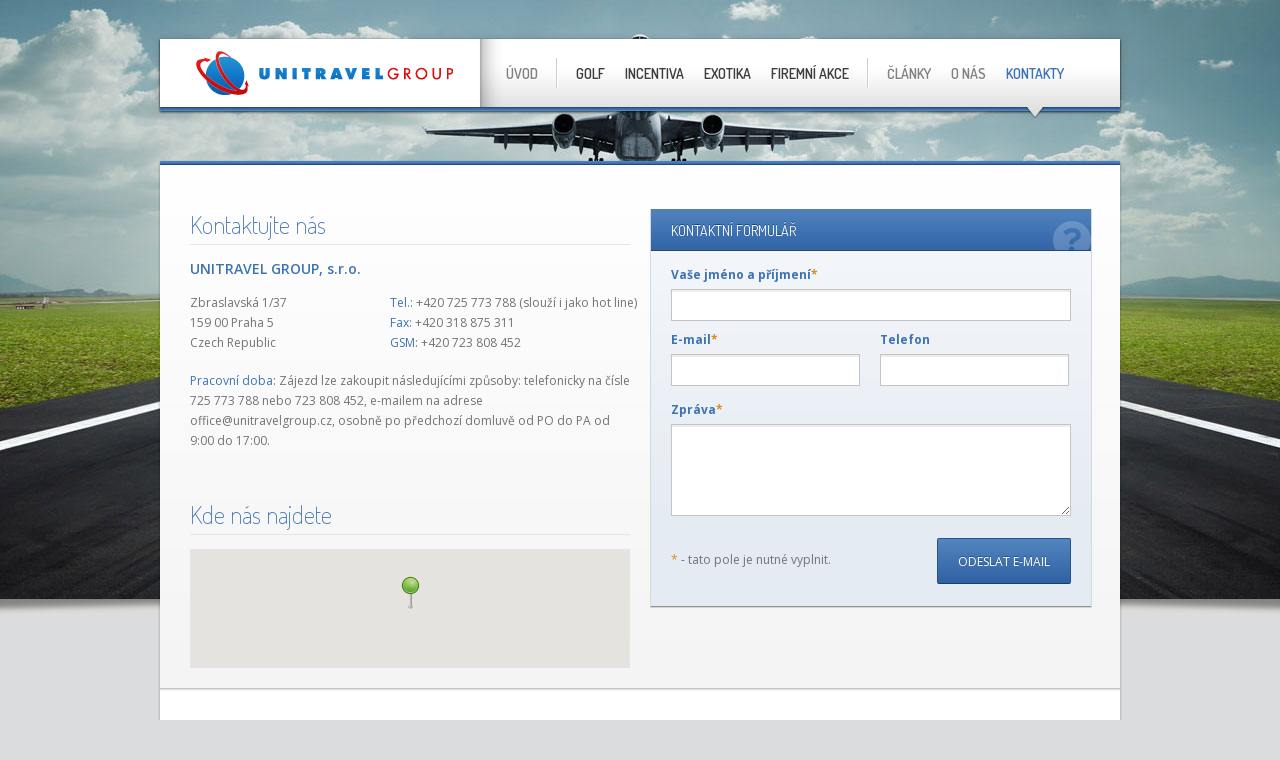

--- FILE ---
content_type: text/html; charset=utf-8
request_url: https://www.unitravelgroup.cz/kontakt
body_size: 3973
content:

<!DOCTYPE html>

<html lang="cs-CZ">
<head>
  <title>Kontakty - CK Unitravel Group s.r.o.</title>
  <meta http-equiv="content-type" content="text/html; charset=utf-8"/>
  <meta name="description" content="Hledáte pro sebe či svou firmu spolehlivého partnera na cestování? Neváhejte nás kontaktovat."/>
  <meta name="keywords" content="Unitravel Group , kontakt , ">
  <meta name="facebook-domain-verification" content="179wkvt7tdimbx4f4ukfrhcoisb9bz" />
  <link href='https://fonts.googleapis.com/css?family=Dosis:600,400,200&amp;subset=all' rel='stylesheet' type='text/css'>
  <link href='https://fonts.googleapis.com/css?family=Open+Sans:400italic,400,600,700&amp;subset=all' rel='stylesheet' type='text/css'>
  <link rel="alternate" type="application/rss+xml" title="Akční nabídky" href="https://www.unitravelgroup.cz/top_offers.rss"/>
  <link rel="alternate" type="application/rss+xml" title="Články" href="https://www.unitravelgroup.cz/blog.rss"/>
  <link href="/favicon.png" rel="shortcut icon"/>

  <link rel="shortcut icon" type="image/x-icon" href="/assets/favicon-b998f5b65199c889933a9b416e3cddf3ece5de2dfd0ccfe98b63b6a269051a06.ico" />

  <meta name="csrf-param" content="authenticity_token" />
<meta name="csrf-token" content="qLrPSBGwbd6Bw0IA8lPHq6bboNfCEcBtmOh1WdbBtJfwu8F4CFgaWHJFUmHEqEoteg8erjvwv-Y9kLtcdPoF1Q" />
  

  <link rel="stylesheet" media="all" href="/assets/application-fea12ca9caf86a3b24e90fcf7dbd87879c0b18a21976324e7dcde839f004c495.css" data-turbolinks-track="reload" />
  <link rel="stylesheet" media="print" href="/assets/print-2ffe16b893dee09e35507dd7c0ee85dbbabee3be79528d16edafbdc18ce5938c.css" />
  <script src="/packs/js/application-cb37e252a7fcd3a5ac85.js" data-turbolinks-track="reload"></script>

  <script type="text/javascript" src="https://maps.googleapis.com/maps/api/js?key=AIzaSyA5gKtTd5gvy1yCIUwHLWfRiyfvaVvVJh4"></script>
  <script type="text/javascript">
      window.asset_sprites_pin = '/assets/sprites-pins-5514e195ce7abb46cd7047e5a396f228104ca9e74990de0721f711d4ade5338f.png';
      window.asset_shadow_pin = '/assets/pin-shadow-2fb156404f44fadb0546b51963502cba7416a3ed3e0cba81a218dc852632e82d.png';
      window.asset_bg_big_golf = '/assets/bg-big-golf-hp-0de2a04301f7a20c8b38d1c3a472a8cea98f7bfed09fdf361162698d576e3234.jpg';
      window.asset_bg_big_exotic = '/assets/bg-big-exotic-hp-16800f1a6940e57350f63d83ad04197739a79ce0cb86f7d1995c7be69e2f94b1.jpg';
      window.asset_bg_big_incentiva = '/assets/bg-big-incentiva-hp-9229cccdcea644e795d84f6693468e548d997108b4f22a4118c740c4e723ae5d.jpg';
  </script>

  <script>
    !function(f,b,e,v,n,t,s)
    {if(f.fbq)return;n=f.fbq=function(){n.callMethod?
      n.callMethod.apply(n,arguments):n.queue.push(arguments)};
      if(!f._fbq)f._fbq=n;n.push=n;n.loaded=!0;n.version='2.0';
      n.queue=[];t=b.createElement(e);t.async=!0;
      t.src=v;s=b.getElementsByTagName(e)[0];
      s.parentNode.insertBefore(t,s)}(window,document,'script',
      'https://connect.facebook.net/en_US/fbevents.js');
    fbq('init', '205915491662175');
    fbq('track', 'PageView');
  </script>
  <noscript>
    <img height="1" width="1" src="https://www.facebook.com/tr?id=205915491662175&ev=PageView&noscript=1"/>
  </noscript>
</head>

<body class="contact">

<div class="navigation ">
  <a class="logo" href="/"> 
  <img src="/assets/unitravelgroup-menu-logo-0b16cb1363fe74d193b439f974eee1a1bcacdd8fe551f1eade2fe4f5800ff95e.png" />
</a>  <h1>Unitravel group , kontakty</h1>
  <ul>
    <li class=""><a href="/">Úvod</a></li>
    <li class="spacer"></li>
    <li class=""><a href="/golf">Golf</a></li>
    <li class=""><a href="/incentiva">Incentiva</a></li>
    <li class=""><a href="/exotika">Exotika</a></li>
    <li class=""><a href="/firemni-akce">Firemní akce</a></li>
    <li class="spacer"></li>
    <li class=""><a href="/blog">Články</a></li>
    <li class=""><a href="/o-nas">O nás</a></li>
    <li class="active"><a href="/kontakt">Kontakty</a></li>
  </ul>
</div>



<div class="dt default">
  <div class="box contact">
    <div class="top">
      <div class="edge"></div>
    </div>
    <div class="content clearfix">
      <div class="gradient clearfix">
        <div class="column left">
          <h3>Kontaktujte nás</h3>
          <h4>UNITRAVEL GROUP, s.r.o.</h4>
          <p>
            Zbraslavská 1/37<br />
            159 00 Praha 5<br />
            Czech Republic<br />
          </p>
          <p class="phones">
            <span class="blue">Tel.:</span> +420 725 773 788 (slouží i jako hot line)<br />
            <span class="blue">Fax:</span> +420 318 875 311<br />
            <span class="blue">GSM:</span> +420 723 808 452<br />
          </p>
          <p class="opentimes">
            <span class="blue">Pracovní doba:</span> Zájezd lze zakoupit následujícími způsoby: telefonicky na čísle 725 773 788 nebo 723 808 452, e-mailem na adrese office@unitravelgroup.cz, osobně po předchozí domluvě od PO do PA od 9:00 do 17:00.
          </p>

          <h3>Kde nás najdete</h3>
          <div class="map" id="jMapContact" data-latitude="50.0235" data-longitude="14.394">
          </div>
        </div>
        <div class="column right">
          <form action="https://www.unitravelgroup.cz/kontakt" method="post" id="jFormContact">
            <div class="question-form">
              <div class="header">kontaktní formulář</div>


              <div class="body">
                <div class="row">
                  <label>Vaše jméno a příjmení<span class="orange">*</span></label>
                  <input name="name" type="text" />
                </div>

                <div class="row-left">
                  <label>E-mail<span class="orange">*</span></label>
                  <input name="email" type="text"/>
                </div>
                <div class="row-right">
                  <label>Telefon</label>
                  <input name="telephone" type="text" />
                </div>

                <div class="row">
                  <label>Zpráva<span class="orange">*</span></label>
                  <textarea name="text"></textarea>
                </div>
              </div>
              <div class="btm">
                <span class="required">
                  <span class="orange">*</span> - tato pole je nutné vyplnit.
                </span>
                <a href="#" class="jButtonSubmit button blue">Odeslat e-mail</a>
                <input type="submit" class="hidden" />
              </div>
            </div>
          </form>
        </div>
      </div>
      <div class="people clearfix">
      </div>
      <div class="finance clearfix">
        <div class="important">
          <span class="icon"></span>
          <h4>Důležité informace</h4>
        </div>
        <p>
          <span class="blue">IČO:</span> 27955753, <span class="blue">DIČ:</span> CZ27955753<br />
          <span class="blue">Bankovní spojení:</span> ČSOB  -  216736711/0300
        </p>
        <p>
          Společnost je zápsána u Městského soudu v Praze, oddíl C, vložka 129208.
        </p>
      </div>
    </div>
    <div class="bottom"></div>
  </div>
</div>


<div class="footer">    
  <div class="column-social">
    <div class="clearfix">
    </div>
  </div>

  <div class="column-partners">
    <div>
      <a href="https://www.accka.cz" class="accka"></a>
      <a href="https://www.ectaa.org" class="eciaa"></a>
      <a href="https://www.iagto.com" class="iagto"></a>
      <a href="https://www.benefit-plus.eu" class="benef"></a>
      <a href="https://www.click2claim.eu" class="cl2cl"></a>
    </div>
  </div>

  <div class="column-info">
    <div>
      <span>&copy; 2026 UNITRAVEL GROUP, s.r.o.</span>
      <ul class="right">
        <li><a href="/mapa-stranek">Mapa stránek</a>|</li>
        <li><a target="blank" href="https://www.unitravelgroup.cz/top_offers.rss">RSS</a>|</li>
        <li><a href="#" id="jLinkPrint">Tisk</a>|</li>
        <li><a href="/kontakt">Kontakt</a></li>
      </ul>
      <span class="contact">
        Zbraslavská 1/37, 159 00 Praha 5, CZECH REPUBLIC, Tel.: +420 725 773 788 (slouží i jako hot line), Fax: +420 318 875 311, GSM: +420 723 808 452
      </span>
    </div>
  </div> 
</div>


  <form action="/poptavka" method="post" id="jFormQuestion">
<div class="question-form hidden">
    <div class="header">rychlý poptávkový formulář</div>
    <div class="no-obligation">Poptávka je naprosto nezávazná.</div>


    <div class="body">
        <div class="row">
            <label>Hotel / Program</label>
            <input type="text" name="hotel" value="" />
        </div>
        <div class="row">
            <label>Destinace</label>

            <input type="text" name="destination" value="" />
        </div>
        
        <hr />
        
        <div class="row-left">
            <label>Jméno<span class="orange">*</span></label>
            <input type="text" name="name" required="required" />
        </div>
        <div class="row-right">
            <label>Příjmení<span class="orange">*</span></label>
            <input type="text" name="surename" required="required" />
        </div>
        <div class="row-left">
            <label>E-mail<span class="orange">*</span></label>
            <input type="text" name="email" required="required" />
        </div>
        <div class="row-right">
            <label>Telefon<span class="orange">*</span></label>
            <input type="text" name="telephone" required="required" />
        </div>                
        
        <div class="jDetailedQuestions">
            <div class="row-left jDetailedQuestion">
                <label>Počet osob - dospělí<span class="orange">*</span></label>
                <input type="text" name="adults_count" />
            </div>
            <div class="row-right jDetailedQuestion">
                <label>Počet dětí<span class="orange">*</span></label>
                <input type="text" name="kids_count" />
            </div>
        
            <hr />
        
            <div class="row short">
                <label>Termín<span class="orange">*</span></label>
                <textarea name="date"></textarea>
            </div>
            <div class="row short">
                <label>Místo odletu<span class="orange">*</span></label>
                <textarea name="airport"></textarea>
            </div>
        </div>
        
        <hr />
        
        <div class="row">
            <label>Poznámka</label>
            <textarea name="text"></textarea>
        </div>
    </div>
    <div class="btm">
        <span class="required">
            <span class="orange">*</span> - tato pole je nutné vyplnit.
        </span>
        <a href="#" class="jButtonSubmit button blue">Odeslat poptávku</a>
        <input type="text" name="price" />
        <input type="hidden" name="type" />
        <input type="submit" class="hidden" />
    </div>
</div>
</form>

<script type="text/javascript">

  var _gaq = _gaq || [];
  _gaq.push(['_setAccount', 'UA-34158918-1']);
  _gaq.push(['_trackPageview']);

  (function() {
    var ga = document.createElement('script'); ga.type = 'text/javascript'; ga.async = true;
    ga.src = ('https:' == document.location.protocol ? 'https://ssl' : 'http://www') + '.google-analytics.com/ga.js';
    var s = document.getElementsByTagName('script')[0]; s.parentNode.insertBefore(ga, s);
  })();

</script>

</body>
</html>


--- FILE ---
content_type: text/css
request_url: https://www.unitravelgroup.cz/assets/application-fea12ca9caf86a3b24e90fcf7dbd87879c0b18a21976324e7dcde839f004c495.css
body_size: 61654
content:
*{padding:0;margin:0}body{background:#dadcde;font-family:Helvetica, Arial, sans-serif}body.golf-hp{background:#dadcde url(/assets/bg-big-golf-hp-0de2a04301f7a20c8b38d1c3a472a8cea98f7bfed09fdf361162698d576e3234.jpg) center top no-repeat}body.exotic-hp{background:#dadcde url(/assets/bg-big-exotic-hp-16800f1a6940e57350f63d83ad04197739a79ce0cb86f7d1995c7be69e2f94b1.jpg) center top no-repeat}body.incentiva-hp{background:#dadcde url(/assets/bg-big-incentiva-hp-9229cccdcea644e795d84f6693468e548d997108b4f22a4118c740c4e723ae5d.jpg) center top no-repeat}body.exotic{background:#dadcde url(/assets/bg-big-exotic-8fa1d55f9e93d0b81e4f589e52a04360875b91242ef5582742192428752f9ede.jpg) center top no-repeat}body.golf{background:#dadcde url(/assets/bg-big-golf-941e930ca6cd42a4ffd83405a9a7736036919afe599cb69989c267b39e678d36.jpg) center top no-repeat}body.incentiva{background:#dadcde url(/assets/bg-big-incentiva-fd26869cdcda399a470b9043968f4b7f6a78c2a48e2d8b0861cf66e9e3f8e814.jpg) center top no-repeat}body.firm{background:#dadcde url(/assets/bg-big-firm-8718945057fb3fc12a1e5e4977d9238b0ebd9bb3ec759161ef71a89eb1f2d758.jpg) center top no-repeat}body.contact{background:#dadcde url(/assets/bg-big-contact-6fa0013728a560367dd11f5fbf3f1ba234002c0fe8ac1acbd9e39cce52cffdd8.jpg) center top no-repeat}body.about{background:#dadcde url(/assets/bg-big-about-9495c6d27ee601ca873455862f86c62461b16a8a16b6e741ce44d0471ea15fa0.jpg) center top no-repeat}body.blog{background:#dadcde url(/assets/bg-big-blog-e07d0c8cc55f30faedca637d467af085f39825edbe619ebb91fdbd9418555b35.jpg) center top no-repeat}ul{list-style:none}img{border:none}.left{float:left}.right{float:right}.hidden{display:none}.blue{color:#3e73b3}.underline{text-decoration:underline}.clearfix:before,.clearfix:after{content:"";display:table}.clearfix:after{clear:both}.transition{background:url(/assets/bg-big-transition-43062638a25530cbdb81a8bfda2754adfcc013ce2553a0319f2693b99d0bbfa1.jpg) center top no-repeat;width:100%;height:616px;position:absolute;top:0;left:0;z-index:-1}.transition.golf{background:url(/assets/bg-big-golf-hp-0de2a04301f7a20c8b38d1c3a472a8cea98f7bfed09fdf361162698d576e3234.jpg) center top no-repeat}.transition.exotic{background:url(/assets/bg-big-exotic-hp-16800f1a6940e57350f63d83ad04197739a79ce0cb86f7d1995c7be69e2f94b1.jpg) center top no-repeat}.transition.incentiva{background:url(/assets/bg-big-incentiva-hp-9229cccdcea644e795d84f6693468e548d997108b4f22a4118c740c4e723ae5d.jpg) center top no-repeat}.navigation{margin:30px auto 0 auto;width:978px;height:90px;background:url(/assets/sprites-menu-layers-42252e2cb922a767ebca0acc85c271cf3631f4c58792672e80d1798e073ec20a.png) 0 -90px no-repeat}.navigation h1{display:none}.navigation .logo{display:block;float:left;margin:10px 17px 14px 10px;width:318px;height:66px}.navigation.golf{background-position:0 -270px}.navigation.exotic{background-position:0 -180px}.navigation.incentiva{background-position:0 -360px}.navigation.firm{background-position:0 -450px}.navigation ul{padding-left:345px;width:633px;height:90px;background:url(/assets/sprites-menu-layers-42252e2cb922a767ebca0acc85c271cf3631f4c58792672e80d1798e073ec20a.png) left top no-repeat}.navigation ul li{float:left}.navigation ul li a{font-weight:600;font-family:'Dosis';text-shadow:0 1px #fff;text-transform:uppercase;font-size:14px;color:#818181;text-decoration:none;display:block;height:66px;line-height:66px;padding:2px 10px 0 10px;margin-top:9px}.navigation ul li.spacer{background:url(/assets/menu-spacer-25223fceb51a407acb5af8b10f5294acd1c6077732a23d56b5e2c5bff1dfd241.png) center 28px no-repeat;width:18px;height:66px}.navigation ul li a:hover,.navigation ul li.active a{color:#3e73b3}.navigation ul li.active{background:url(/assets/menu-arrow-847594bfe53592774e400bdd6bb36fb96852031ea9e86b13060261bc088ffa6a.png) center bottom no-repeat;padding-bottom:12px}.navigation ul li:nth-child(3) a,.navigation ul li:nth-child(4) a,.navigation ul li:nth-child(5) a,.navigation ul li:nth-child(6) a{color:#3d3d3d}.navigation ul li:nth-child(3) a:hover,.navigation ul li.active:nth-child(3) a{color:#63a40a}.navigation ul li:nth-child(4) a:hover,.navigation ul li.active:nth-child(4) a{color:#c0225d}.navigation ul li:nth-child(5) a:hover,.navigation ul li.active:nth-child(5) a{color:#705fa5}.navigation ul li:nth-child(6) a:hover,.navigation ul li.active:nth-child(6) a{color:#d77322}.promo{margin:360px auto 0 auto;padding:0 14px;width:960px;height:95px;background:url(/assets/bg-promo-4d7f99a20f9fdf60a20337f154fe56430ebda35d1e37da14401d64b114fb65b3.png) left top no-repeat}.promo .golf,.promo .exotic,.promo .incentiva{width:320px;margin:35px 0 0 0;float:left;position:relative}.promo img{position:absolute}.promo .golf img{top:-86px;left:10px}.promo .exotic img{top:-66px;left:-30px}.promo .incentiva img{top:-58px;left:-14px}.promo a{font-family:'Dosis';font-weight:600;font-size:16px;text-shadow:0 1px rgba(255,255,255,0.5);height:28px;line-height:28px;background:url(/assets/sprites-promo-icons-9daea30ce7dc106475eb25d4ff20c2fcf66ec31a70f11718580f2ccaaf5d60ea.png) right top no-repeat;text-decoration:none;text-transform:uppercase;color:#8b8b8b;float:right;margin-right:20px}.promo .golf a{padding-right:140px}.promo .golf a:hover,.promo .golf a.active{color:#63a40a;background-position:right -28px}.promo .exotic a{padding-right:84px}.promo .exotic a:hover,.promo .exotic a.active{color:#705fa5;background-position:right -56px}.promo .incentiva a{padding-right:85px}.promo .incentiva a:hover,.promo .incentiva a.active{color:#c0225d;background-position:right -84px}.overlay{width:100%;height:100%;position:fixed;z-index:100;top:0;left:0;background:rgba(0,0,0,0.5)}a.button{font-family:'Dosis';font-size:14px;font-weight:400;height:44px;line-height:46px;padding:0 20px;color:#fff !important;text-transform:uppercase;text-decoration:none;display:inline-block}a.button.blue{text-shadow:0 -1px #255187;border-radius:2px;border:1px solid #27548a;border-bottom:1px solid #1a3e69;background:#5385bf;background:-moz-linear-gradient(top, #5385bf 1%, #3061a3 100%);background:-webkit-gradient(linear, left top, left bottom, color-stop(1%, #5385bf), color-stop(100%, #3061a3));background:-webkit-linear-gradient(top, #5385bf 1%, #3061a3 100%);background:-o-linear-gradient(top, #5385bf 1%, #3061a3 100%);background:-ms-linear-gradient(top, #5385bf 1%, #3061a3 100%);background:linear-gradient(top, #5385bf 1%, #3061a3 100%)}a.button.blue:hover{background:#6295ce;background:-moz-linear-gradient(top, #6295ce 1%, #3d72b8 100%);background:-webkit-gradient(linear, left top, left bottom, color-stop(1%, #6295ce), color-stop(100%, #3d72b8));background:-webkit-linear-gradient(top, #6295ce 1%, #3d72b8 100%);background:-o-linear-gradient(top, #6295ce 1%, #3d72b8 100%);background:-ms-linear-gradient(top, #6295ce 1%, #3d72b8 100%);background:linear-gradient(top, #6295ce 1%, #3d72b8 100%)}a.button.green{text-shadow:0 -1px #6a8d12;border-radius:2px;border:1px solid #719212;border-bottom:1px solid #65830d;background:#9fc621;background:-moz-linear-gradient(top, #9fc621 1%, #7eae0e 100%);background:-webkit-gradient(linear, left top, left bottom, color-stop(1%, #9fc621), color-stop(100%, #7eae0e));background:-webkit-linear-gradient(top, #9fc621 1%, #7eae0e 100%);background:-o-linear-gradient(top, #9fc621 1%, #7eae0e 100%);background:-ms-linear-gradient(top, #9fc621 1%, #7eae0e 100%);background:linear-gradient(top, #9fc621 1%, #7eae0e 100%)}a.button.green:hover{background:#abd132;background:-moz-linear-gradient(top, #abd132 1%, #8bbc18 100%);background:-webkit-gradient(linear, left top, left bottom, color-stop(1%, #abd132), color-stop(100%, #8bbc18));background:-webkit-linear-gradient(top, #abd132 1%, #8bbc18 100%);background:-o-linear-gradient(top, #abd132 1%, #8bbc18 100%);background:-ms-linear-gradient(top, #abd132 1%, #8bbc18 100%);background:linear-gradient(top, #abd132 1%, #8bbc18 100%)}a.button.white{color:#9f9f9f !important;text-shadow:0 1px #fff;border-radius:2px;border:1px solid #a6a6a6;border-bottom:1px solid #7a7a7a;background:#ffffff;background:-moz-linear-gradient(top, #fff 1%, #e0e0e0 100%);background:-webkit-gradient(linear, left top, left bottom, color-stop(1%, #fff), color-stop(100%, #e0e0e0));background:-webkit-linear-gradient(top, #fff 1%, #e0e0e0 100%);background:-o-linear-gradient(top, #fff 1%, #e0e0e0 100%);background:-ms-linear-gradient(top, #fff 1%, #e0e0e0 100%);background:linear-gradient(top, #fff 1%, #e0e0e0 100%)}a.button.white:hover{color:#737373 !important;background:#ffffff;background:-moz-linear-gradient(top, #fff 1%, #eee 100%);background:-webkit-gradient(linear, left top, left bottom, color-stop(1%, #fff), color-stop(100%, #eee));background:-webkit-linear-gradient(top, #fff 1%, #eee 100%);background:-o-linear-gradient(top, #fff 1%, #eee 100%);background:-ms-linear-gradient(top, #fff 1%, #eee 100%);background:linear-gradient(top, #fff 1%, #eee 100%)}body>form .question-form{width:460px;position:absolute;z-index:101;top:100px;left:50%;margin-left:-230px;-webkit-box-shadow:0 0 10px 10px rgba(0,0,0,0.55);box-shadow:0 0 10px 10px rgba(0,0,0,0.55)}.question-form hr{border:0;height:0;border-top:1px solid #e1e1e1;border-bottom:1px solid #fff;display:block;margin-top:10px;margin-bottom:10px;clear:both}.question-form .header{width:440px;height:42px;padding:0 0 0 20px;background:url(/assets/questionform-header-23827d72180c2a2de70b584240940e740f15f0b9e39e3c783e1fe884486ec197.png) left top no-repeat;text-shadow:0 -1px #1c4273;line-height:44px;color:#fff;font-family:'Dosis';font-weight:400;font-size:14px;text-transform:uppercase}.question-form .no-obligation,.question-form .message{background:#f3f6fa;background:-moz-linear-gradient(top, #f3f6fa 1%, #e2e9f2 100%);background:-webkit-gradient(linear, left top, left bottom, color-stop(1%, #f3f6fa), color-stop(100%, #e2e9f2));background:-webkit-linear-gradient(top, #f3f6fa 1%, #e2e9f2 100%);background:-o-linear-gradient(top, #f3f6fa 1%, #e2e9f2 100%);background:-ms-linear-gradient(top, #f3f6fa 1%, #e2e9f2 100%);background:linear-gradient(top, #f3f6fa 1%, #e2e9f2 100%);height:52px;line-height:52px;width:440px;padding:0 0 0 20px;border-bottom:1px solid #bfc8d2;font-family:'Open Sans';font-size:12px;color:#3e73b3}.question-form .message.error{color:#d00}.question-form .message.info{color:#080}.question-form .body{background:#f9f9f9;background:-moz-linear-gradient(top, #f9f9f9 1%, #eee 100%);background:-webkit-gradient(linear, left top, left bottom, color-stop(1%, #f9f9f9), color-stop(100%, #eee));background:-webkit-linear-gradient(top, #f9f9f9 1%, #eee 100%);background:-o-linear-gradient(top, #f9f9f9 1%, #eee 100%);background:-ms-linear-gradient(top, #f9f9f9 1%, #eee 100%);background:linear-gradient(top, #f9f9f9 1%, #eee 100%);width:inherit;border-bottom:1px solid #f6f6f6;padding:15px 0 5px 0}.question-form .row-left,.question-form .row-right{padding:0 0 15px 20px;float:left}.question-form .row-left input[type=text],.question-form .row-right input[type=text]{width:178px}.question-form .row{width:440px;padding:0 0 10px 20px}.question-form .row input[type=text]{width:400px}.question-form .row textarea{padding:10px;height:70px;width:400px}.question-form label{display:block;font-family:'Open Sans';font-size:12px;font-weight:bold;color:#3e73b3;margin:0 0 6px 0}.question-form input[type=text],.question-form textarea{background:#fff url(/assets/input-bg-b129a10d6cef8aae1aeab33e3232d347efe1e72c1650a297a6899ee0712657be.png) left top repeat-x;border:1px solid #c4c4c4;font-family:'Open Sans';font-size:11px;color:#3d3d3d;height:30px;padding:0 10px;outline:none}.question-form input[type=text]:focus,.question-form textarea:focus{background:#f4f7fb url(/assets/input-bg-b129a10d6cef8aae1aeab33e3232d347efe1e72c1650a297a6899ee0712657be.png) left top repeat-x;border:1px solid #7dabe2;box-shadow:0 0 4px #99A2AA}.question-form input.readonly[type=text]{background-color:#f1f1f1}.question-form input[name=price]{display:none}.question-form .short textarea{height:40px}.question-form .btm{background:#fff;width:440px;padding:0 0 0 20px;height:82px;border-top:1px solid #c9c9c9}.question-form .btm .button{float:right;margin:20px 20px 0 0}.question-form .btm .required{font-family:'Open Sans';font-size:12px;color:#737373;line-height:82px}.question-form span.orange{color:#e08922}.box .question-form{width:440px;border:1px solid #d7d7d7;border-top:none}.box .question-form .btm{background:#e5ebf3;border-top:none;border-bottom:1px solid #909090;height:76px}.box .question-form .header,.box .question-form .message,.box .question-form .btm,.box .question-form .row{width:420px}.box .question-form .btm .button{margin-top:8px}.box .question-form .btm .required{line-height:60px}.box .question-form .row input[type="text"],.box .question-form .row textarea{width:378px}.box .question-form .row-left input[type="text"],.box .question-form .row-right input[type="text"]{width:167px}.box .question-form .body{background:#f3f6fa;background:-moz-linear-gradient(top, #f3f6fa 1%, #e5ebf3 100%);background:-webkit-gradient(linear, left top, left bottom, color-stop(1%, #f3f6fa), color-stop(100%, #e5ebf3));background:-webkit-linear-gradient(top, #f3f6fa 1%, #e5ebf3 100%);background:-o-linear-gradient(top, #f3f6fa 1%, #e5ebf3 100%);background:-ms-linear-gradient(top, #f3f6fa 1%, #e5ebf3 100%);background:linear-gradient(top, #f3f6fa 1%, #e5ebf3 100%);border-bottom:none;padding-bottom:0}.question-form-response{font-size:17px;width:450px;position:absolute;top:350px;left:50%;background:rgba(255,255,255,0.9);font-weight:600;font-family:'Dosis';font-weight:bold;color:#3E73B3;line-height:25px;-moz-text-shadow:0 1px #fff;-o-text-shadow:0 1px #fff;text-shadow:0 1px #fff;padding:10px;text-align:center;-o-border-radius:4px;-moz-border-radius:4px;border-radius:4px;margin-left:-225px;-webkit-box-shadow:0 0 3px #000;-moz-box-shadow:0 0 3px #000;box-shadow:0 0 3px #000}.portrait{width:90px;height:90px;position:relative}.portrait .mask{position:absolute;top:0;left:0;z-index:2}.portrait img{display:block;width:90px;height:90px}.dt{width:964px;margin:40px auto 35px auto}.dt .box{width:964px;margin:0 0 10px 0}.dt .box .top{background:url(/assets/box-detail-top-65e562bfd2c238fe458bf04c7b67a319e42c7a1389f62c2f62aca1ea9621f7dc.png) left top no-repeat;width:inherit;height:4px;position:relative}.dt .box .top .edge{background:url(/assets/sprites-detail-top-edges-20eb36033274a744d71c718504eb626a4562ae06b6fcef7758b9fd52c824c110.png) left -16px no-repeat;width:960px;height:4px;position:absolute;z-index:1;top:1px;left:2px}.dt.exotic .box .top .edge{background-position:0 -12px}.dt.golf .box .top .edge{background-position:0 -8px}.dt.incentiva .box .top .edge{background-position:0 -4px}.dt.firm .box .top .edge{background-position:0 0}.dt .box .topbig{background:url(/assets/box-detail-topbig-474e61b6b3e5b3c344d7401a141e669777f61dd3b37175b332450a7e7401c0a0.png) left top no-repeat;width:inherit;height:62px}.dt .box .form{background:url(/assets/box-detail-form-6c53bed8d3cf6240ef8828673516b844b97dfd772f64dc47e8f7ad1798aa0b89.png) left top repeat-y;width:inherit;height:53px;position:relative;padding:0 12px}.dt .box .nav{background:url(/assets/box-detail-nav-cc1aff9b831749be8157694470fb6265876a53d071b8a3cb7d9a65d6aafebe54.png) left top repeat-y;width:inherit;height:43px;position:relative}.dt .box .nav .icon{background:url(/assets/sprites-detail-icons-41c1cc7c9e5397eede23499d3f878d4ff46b6c333fbbfe171598327d10c47898.png) 45px 45px no-repeat;width:45px;height:45px;position:absolute;right:31px;bottom:-4px}.dt .box .nav ul{position:relative;top:12px;left:30px}.dt .box .nav li{color:#737373;font-family:'Dosis';font-size:14px;text-shadow:0 1px #fff;float:left;height:30px;line-height:30px;padding:0 20px}.dt .box .nav li a{color:#737373;text-decoration:none}.dt .box .nav li.active{background:#fff;border-top-right-radius:4px;-moz-border-radius-topright:4px;-webkit-border-top-right-radius:4px;border-top-left-radius:4px;-moz-border-radius-topleft:4px;-webkit-border-top-left-radius:4px;border:1px solid #c9c9c9;border-bottom:none}.dt.exotic .box .nav li.active,.dt.exotic .box .nav li a:hover,.dt.exotic .box .content h3,.dt.exotic .box.main-info .content .details .group h4,.dt.exotic .box.world .content .list .column h4,.dt.exotic .box.world .content .list .result h4,.dt.exotic .box.world .content .destination .group h4,.dt.exotic .box.request .content h5,.dt.exotic .box.world .form .title,.dt.exotic .box.world .content .list .column a:hover,.dt.exotic .box.world .list p strong,.dt.exotic .box .paging li a:hover,.dt.exotic .box .paging li.active a,.dt.exotic .box .content a:hover,.dt.exotic .box .content .md a:hover,.dt.exotic .box .content h3,.dt.exotic .box .content h4,.dt.exotic .box .content h5,.dt.exotic .box .content h6,.dt.exotic .world-container .return:hover span,.dt.exotic .gm-info-bubble span,.gm-info-bubble.exotic span,.exotic .options ul li a:hover,.exotic .options ul li.active a{color:#705fa5}.dt.golf .box .nav li.active,.dt.golf .box .nav li a:hover,.dt.golf .box .content h3,.dt.golf .box.main-info .content .details .group h4,.dt.golf .box.world .content .list .column h4,.dt.golf .box.world .content .list .result h4,.dt.golf .box.world .content .destination .group h4,.dt.golf .box.request .content h5,.dt.golf .box.world .form .title,.dt.golf .box.world .content .list .column a:hover,.dt.golf .box.world .list p strong,.dt.golf .box .paging li a:hover,.dt.golf .box .paging li.active a,.dt.golf .box .content a:hover,.dt.golf .box .content .md a:hover,.dt.golf .box .content h3,.dt.golf .box .content h4,.dt.golf .box .content h5,.dt.golf .box .content h6,.dt.golf .world-container .return:hover span,.dt.golf .gm-info-bubble span,.gm-info-bubble.golf span,.golf .options ul li a:hover,.golf .options ul li.active a{color:#63a40a}.dt.incentiva .box .nav li.active,.dt.incentiva .box .nav li a:hover,.dt.incentiva .box .content h3,.dt.incentiva .box.main-info .content .details .group h4,.dt.incentiva .box.world .content .list .result h4,.dt.incentiva .box.request .content h5,.dt.incentiva .box.itinerar .content .day .title,.dt.incentiva .box.world .list p strong,.dt.incentiva .box .paging li a:hover,.dt.incentiva .box .paging li.active a,.dt.incentiva .box .content a:hover,.dt.incentiva .box .content .md a:hover,.dt.incentiva .box .content h3,.dt.incentiva .box .content h4,.dt.incentiva .box .content h5,.dt.incentiva .box .content h6,.gm-info-bubble.incentiva span{color:#c0225d}.dt.firm .box .nav li.active,.dt.firm .box .nav li a:hover,.dt.firm .box .content h3,.dt.firm .box.main-info .content .details .group h4,.dt.firm .box.world .content .list .result h4,.dt.firm .box.request .content h5,.dt.firm .box.itinerar .content .day .title,.dt.firm .box.world .list p strong,.dt.firm .box .paging li a:hover,.dt.firm .box .paging li.active a,.dt.firm .box .content a:hover,.dt.firm .box .content .md a:hover,.dt.firm .box .content h3,.dt.firm .box .content h4,.dt.firm .box .content h5,.dt.firm .box .content h6,.gm-info-bubble.firm span{color:#d77322}.dt.default .box .nav li.active,.dt.default .box .nav li a:hover,.dt.default .box .content a:hover,.dt.default .box .content h2,.dt.default .box .content h3,.dt.default .box .content h4,.dt.default .box .content h5,.dt.default .box .content h6,.options ul li a:hover,.options ul li.active a{color:#3e73b3}.dt .box .content{background:url(/assets/box-detail-bg-8697d21258a72a430a735207c77d00805a9ab934beee3b4a6106feff4c8c9c80.png) left top repeat-y;width:inherit;padding-bottom:20px}.dt.default .box .content{width:904px;padding:30px 30px 25px 30px}.dt.default .box .content h2,.dt .box .content h3{font-family:'Dosis';font-size:24px;font-weight:200;border-bottom:1px solid #e5e5e5;padding-bottom:4px;margin-bottom:14px}.dt .box .content h4{font-family:'Open Sans';font-weight:600;font-size:14px;padding-bottom:5px;color:#3d3d3d}.dt.default .box .content li a,.dt .box .content a,.dt .box .content p{font-family:'Open Sans';font-size:12px;color:#3d3d3d}.dt .box .content p{padding-bottom:18px}.dt.default .box .content ul{padding-bottom:15px}.dt.default .box .content li{line-height:20px;padding-left:15px;background:url(/assets/dot-blue-7x7-57a0a1e0be23f20b864403c4f5dff96a35da779a4fb48c079cd7427c84a5cf1f.png) left 7px no-repeat}.dt .box .content .column{width:440px}.dt .box .bottom{background:url(/assets/box-detail-bottom-b004d412e62f9a3064b0848a55327e8b5c09efe35cbe583657a4bab986f0591e.png) left top no-repeat;width:inherit;height:23px}.dt .box .paging{float:right;margin:5px 20px 10px 0}.dt .box .paging li{float:left}.dt .box .paging li a{background:url(/assets/bg-paging-3fd154f76266c8b6efa4f5c8c25eb62f79fe178903da4a4e90a83da0e1ed24e2.png) left top no-repeat;width:23px;height:26px;line-height:26px;text-align:center;display:block;color:#8c8c8c;font-family:Helvetica, Arial, sans-serif;font-size:12px;font-weight:bold;text-decoration:none;margin-left:8px;text-shadow:0 1px #fff}.dt .box.main-info .topbig>div{width:960px;height:60px;position:relative;top:1px;left:2px}.dt.exotic .box.main-info .topbig>div,.dt.exotic .box.main-info .content .details h3{background:#7e6eaf;background:-moz-linear-gradient(top, #7e6eaf 1%, #635299 100%);background:-webkit-gradient(linear, left top, left bottom, color-stop(1%, #7e6eaf), color-stop(100%, #635299));background:-webkit-linear-gradient(top, #7e6eaf 1%, #635299 100%);background:-o-linear-gradient(top, #7e6eaf 1%, #635299 100%);background:-ms-linear-gradient(top, #7e6eaf 1%, #635299 100%);background:linear-gradient(top, #7e6eaf 1%, #635299 100%);border-bottom:1px solid #53457f}.dt.golf .box.main-info .topbig>div,.dt.golf .box.main-info .content .details h3{background:#72ae10;background:-moz-linear-gradient(top, #72ae10 1%, #569708 100%);background:-webkit-gradient(linear, left top, left bottom, color-stop(1%, #72ae10), color-stop(100%, #569708));background:-webkit-linear-gradient(top, #72ae10 1%, #569708 100%);background:-o-linear-gradient(top, #72ae10 1%, #569708 100%);background:-ms-linear-gradient(top, #72ae10 1%, #569708 100%);background:linear-gradient(top, #72ae10 1%, #569708 100%);border-bottom:1px solid #437005}.dt.incentiva .box.main-info .topbig>div,.dt.incentiva .box.main-info .content .details h3,.dt.incentiva .box.includes .content ul.pros li:first-child,.dt.incentiva .box.includes .content ul.cons li:first-child{background:#c7306c;background:-moz-linear-gradient(top, #c7306c 1%, #b61c51 100%);background:-webkit-gradient(linear, left top, left bottom, color-stop(1%, #c7306c), color-stop(100%, #b61c51));background:-webkit-linear-gradient(top, #c7306c 1%, #b61c51 100%);background:-o-linear-gradient(top, #c7306c 1%, #b61c51 100%);background:-ms-linear-gradient(top, #c7306c 1%, #b61c51 100%);background:linear-gradient(top, #c7306c 1%, #b61c51 100%);border-bottom:1px solid #7e0e38}.dt.firm .box.main-info .topbig>div,.dt.firm .box.main-info .content .details h3,.dt.firm .box.includes .content ul.pros li:first-child,.dt.firm .box.includes .content ul.cons li:first-child{background:#dc8130;background:-moz-linear-gradient(top, #dc8130 1%, #d0661c 100%);background:-webkit-gradient(linear, left top, left bottom, color-stop(1%, #dc8130), color-stop(100%, #d0661c));background:-webkit-linear-gradient(top, #dc8130 1%, #d0661c 100%);background:-o-linear-gradient(top, #dc8130 1%, #d0661c 100%);background:-ms-linear-gradient(top, #dc8130 1%, #d0661c 100%);background:linear-gradient(top, #dc8130 1%, #d0661c 100%);border-bottom:1px solid #864108}.dt .box.main-info .topbig .sideinfo,.dt .box.main-info .topbig h2{color:#fff;font-family:'Open Sans';font-weight:600;text-transform:uppercase;display:inline-block}.dt.exotic .box.main-info .topbig .sideinfo,.dt.exotic .box.main-info .topbig h2{text-shadow:0 -1px #493c72}.dt.golf .box.main-info .topbig .sideinfo,.dt.golf .box.main-info .topbig h2{text-shadow:0 -1px #3d5c0d}.dt .box.main-info .topbig h2{font-size:18px;line-height:60px;margin-left:30px;float:left;display:inline-block;width:550px;white-space:nowrap;overflow:hidden;text-overflow:ellipsis}.dt .box.main-info .topbig .sideinfo{font-size:12px;float:right;margin:11px 30px 0 0;height:39px;position:relative}.dt .box.main-info .topbig .sideinfo .stars{width:140px;height:16px;background:url(/assets/stars-ebf5285ad5dab4e5bfbc899e2980afe7d95302fe283c3fd435cd154ae477de19.png) left top no-repeat;display:inline-block;margin:12px 0}.dt .box.main-info .topbig .sideinfo .stars.q1{width:20px}.dt .box.main-info .topbig .sideinfo .stars.q2{width:40px}.dt .box.main-info .topbig .sideinfo .stars.q3{width:60px}.dt .box.main-info .topbig .sideinfo .stars.q4{width:80px}.dt .box.main-info .topbig .sideinfo .stars.q5{width:100px}.dt .box.main-info .topbig .sideinfo .stars.q6{width:120px}.dt .box.main-info .topbig .sideinfo .stars.q7{width:140px}.dt .box.main-info .topbig .sideinfo .spacer{background:url(/assets/sprites-detail-spacers-20dc728622f1db615c4ad7b08df10a37facc48742ea1c6d369b49af17cbdb18e.png) left top no-repeat;width:2px;height:39px;margin:0 15px;display:inline-block}.dt.exotic .box.main-info .topbig .sideinfo .spacer{background-position:0 0}.dt.golf .box.main-info .topbig .sideinfo .spacer{background-position:-2px 0}.dt.incentiva .box.main-info .topbig .sideinfo .spacer{background-position:-4px 0}.dt.firm .box.main-info .topbig .sideinfo .spacer{background-position:-6px 0}.dt .box.main-info .topbig .sideinfo .destination{position:relative;top:-15px;display:inline-block;max-width:200px;white-space:nowrap;overflow:hidden;text-overflow:ellipsis}.dt.exotic .box.main-info .nav .icon{background-position:0 0}.dt.golf .box.main-info .nav .icon{background-position:-45px 0}.dt.incentiva .box.main-info .nav .icon{background-position:-90px 0}.dt.firm .box.main-info .nav .icon{background-position:-135px 0}.dt .box.main-info .gallery{background:url(/assets/bg-gallery-f132d8a4b27ba9928b42fdd81ea874a7fc9c046ba34ffe8cd89f5d76779b47a6.png) left top no-repeat;width:908px;height:545px;margin:28px auto}.dt .box.main-info .gallery .browse{height:66px;width:22px;display:inline-block;position:relative;top:14px}.dt .box.main-info .gallery .browse.disabled{opacity:0.2;cursor:not-allowed}.dt .box.main-info .gallery .browse.prev{background:url(/assets/arrow-left-10x17-0ad2d189c1821267551cc3d120152ee414b9700160fe74af9b9e8bd3d72855b9.png) center center no-repeat;margin-left:10px;float:left}.dt .box.main-info .gallery .browse.next{background:url(/assets/arrow-right-10x17-1a9c96afe1163e3946d94f6def1d683bce996986f2f53b0d6e0d7960e02a79b5.png) center center no-repeat;float:left}.dt .box.main-info .gallery .preview{position:relative;width:888px;height:450px;top:10px;left:10px}.dt .box.main-info .gallery .preview.spinner{background:url(/assets/spinner-white-42px-ac775314140a143041853b4b96d401d05abd6a86dd762c2f0cc8157fb1af8948.gif) center center no-repeat}.dt .box.main-info .gallery .preview img{width:888px;height:450px}.dt .box.main-info .gallery .scrollable{top:14px;position:relative;overflow:hidden;width:845px;height:66px;display:inline-block;float:left}.dt .box.main-info .gallery .scrollable .items{width:20000em;position:absolute}.dt .box.main-info .gallery .scrollable .items div{width:845px;float:left}.dt .box.main-info .gallery .scrollable img{width:100px;height:66px;border:none;display:block}.dt .box.main-info .gallery .scrollable a{display:block;margin-left:5px;float:left}.dt .box.main-info .content .destination{margin:0 0 0 30px;width:600px;float:left}.dt .box.main-info .content .details{width:280px;margin:0 30px 0 0;float:right;border:1px solid #dcdcdc;border-top:none}.dt .box.main-info .content .details h3,.dt .box.includes .content ul.pros li:first-child,.dt .box.includes .content ul.cons li:first-child{padding:0 18px;width:244px;height:41px;line-height:44px;color:#fff;font-family:'Dosis';font-size:14px;font-weight:400;text-transform:uppercase}.dt .box.main-info .content .details .groups,.dt .box.includes .content ul.pros,.dt .box.includes .content ul.cons,.dt .box.contact .content .gradient,.dt .box.world .content .world-container,.dt .box.world .content .destination{background:#ffffff;background:-moz-linear-gradient(top, #fff 1%, #f4f4f4 100%);background:-webkit-gradient(linear, left top, left bottom, color-stop(1%, #fff), color-stop(100%, #f4f4f4));background:-webkit-linear-gradient(top, #fff 1%, #f4f4f4 100%);background:-o-linear-gradient(top, #fff 1%, #f4f4f4 100%);background:-ms-linear-gradient(top, #fff 1%, #f4f4f4 100%);background:linear-gradient(top, #fff 1%, #f4f4f4 100%);width:280px;border-bottom:1px solid #969696}.dt .box.main-info .content .details .group{clear:both;height:40px;margin:18px 0 0 20px;padding-bottom:13px;border-bottom:1px solid #e5e5e5}.dt .box.main-info .content .details .group:last-child{border-bottom:none}.dt .box.main-info .content .details .group h4{font-family:'Open Sans';font-weight:bold;font-size:14px;float:right;display:inline-block;width:218px;padding-bottom:0}.dt .box.main-info .content .details .group span{font-family:'Open Sans';font-size:12px;color:#3d3d3d;float:right;display:inline-block;width:218px}.dt .box.main-info .content .details .group .icon{float:left;background:url(/assets/sprites-detail-icons-41c1cc7c9e5397eede23499d3f878d4ff46b6c333fbbfe171598327d10c47898.png) left top no-repeat;display:inline-block;width:32px;height:32px}.dt.exotic .box.main-info .content .details .group.transport .icon{background-position:-8px -96px}.dt.exotic .box.main-info .content .details .group.length .icon{background-position:-8px -139px}.dt.exotic .box.main-info .content .details .group.food .icon{background-position:-6px -185px}.dt.golf .box.main-info .content .details .group.transport .icon{background-position:-53px -96px}.dt.golf .box.main-info .content .details .group.length .icon{background-position:-53px -139px}.dt.golf .box.main-info .content .details .group.food .icon{background-position:-51px -185px}.dt.golf .box.main-info .content .details .group.holes .icon{background-position:-51px -50px}.dt.incentiva .box.main-info .content .details .group.transport .icon{background-position:-98px -96px}.dt.incentiva .box.main-info .content .details .group.length .icon{background-position:-98px -139px}.dt.incentiva .box.main-info .content .details .group.food .icon{background-position:-96px -185px}.dt.incentiva .box.main-info .content .details .group.price .icon{background-position:-96px -50px}.dt.firm .box.main-info .content .details .group.transport .icon{background-position:-143px -96px}.dt.firm .box.main-info .content .details .group.length .icon{background-position:-143px -139px}.dt.firm .box.main-info .content .details .group.food .icon{background-position:-141px -185px}.dt.firm .box.main-info .content .details .group.price .icon{background-position:-141px -50px}.dt .box.accommodation .content{width:904px;padding:45px 30px 20px 30px}.dt.exotic .box.accommodation .nav .icon{background-position:0 -223px}.dt.golf .box.accommodation .nav .icon{background-position:-45px -223px}.dt .box.activities .content{width:904px;padding:45px 30px 20px 30px}.dt.exotic .box.activities .nav .icon{background-position:0 -268px}.dt.golf .box.activities .nav .icon{background-position:-45px -268px}.dt .box.yards .content{width:904px;padding:45px 30px 20px 30px}.dt.golf .box.yards .nav .icon{background-position:-45px -313px}.dt .box.itinerar .content{width:904px;padding:45px 30px 20px 30px}.dt .box.itinerar .content h3{margin-bottom:40px}.dt .box.itinerar .content .group{border-bottom:1px solid #e5e5e5;margin-bottom:40px;min-height:140px;padding:0 0 20px 280px;position:relative}.dt .box.itinerar .content .group:last-child{border-bottom:none;margin-bottom:0;padding-bottom:0}.dt .box.itinerar .content .day{width:280px;text-align:center;position:absolute;top:0;left:0}.dt .box.itinerar .content .day .circle{display:block;width:77px;height:77px;margin:0 101px 25px 102px;line-height:77px;background:url(/assets/sprites-detail-day-dots-904da31dab38486ea77083bd58c0df43743c077d3a20a25a5c5c070afbb949f3.png) left top no-repeat;font-family:'Dosis';font-size:20px;font-weight:bold;color:#fff;text-transform:uppercase}.dt.incentiva .box.itinerar .content .day .circle{background-position:0 0}.dt.firm .box.itinerar .content .day .circle{background-position:0 -77px}.dt .box.itinerar .content .day .title{display:block;font-family:'Open Sans';font-size:18px;font-weight:400}.dt.incentiva .box.itinerar .nav .icon{background-position:-90px -313px}.dt.firm .box.itinerar .nav .icon{background-position:-135px -313px}.dt .box.includes .content{width:904px;padding:45px 30px 35px 30px}.dt .box.pricelist .content .below-text,.dt .box.includes .content .below-text{clear:both;padding-top:20px;padding-bottom:15px}.dt .box.includes .content ul.pros,.dt .box.includes .content ul.cons{font-family:'Open Sans';font-size:12px;color:#3d3d3d;border:1px solid #dcdcdc;border-top:none;width:440px}.dt .box.includes .content ul.pros{float:left}.dt .box.includes .content ul.cons{float:right}.dt .box.includes .content ul.pros li,.dt .box.includes .content ul.cons li{width:396px;padding:12px 18px 12px 26px;border-bottom:1px solid #dcdcdc;position:relative;background:url(/assets/dot-black-4x4-b99568fda6594cbe04bff796421ea648a3003c4e6379aa7c7ff1738d584d5849.png) 15px 19px no-repeat}.dt .box.includes .content ul.pros li:first-child,.dt .box.includes .content ul.cons li:first-child{width:404px;border-bottom:1px solid #969696;background:none}.dt .box.includes .content ul.pros li .icon,.dt .box.includes .content ul.consx li .icon{background:url(/assets/sprites-detail-tickcross-7bc001ef6e9633ad1de23dab533eb3ca12dd5ea558900c877e91a63933b32ef9.png) left top no-repeat;width:25px;height:26px;display:inline-block;top:8px;right:18px;position:absolute}.dt.incentiva .box.includes .content ul.pros li .icon{background-position:0 -26px}.dt.incentiva .box.includes .content ul.cons li .icon{background-position:0 -78px}.dt.firm .box.includes .content ul.pros li .icon{background-position:0 0}.dt.firm .box.includes .content ul.cons li .icon{background-position:0 -52px}.dt.incentiva .box.includes .nav .icon{background-position:-90px -356px}.dt.firm .box.includes .nav .icon{background-position:-135px -356px}.dt .box.pricelist .content{width:904px;padding:45px 30px 20px 30px}.dt .box.pricelist .content h3{border-bottom:none}.dt .box.pricelist table{border-collapse:collapse;font-family:Helvetica, Arial, sans-serif;font-size:12px;width:900px;border:1px solid #d7d7d7}.dt .box.pricelist table td{height:38px;line-height:38px;background:#f8f8f8;border-top:1px solid #d7d7d7;-webkit-box-shadow:inset 0 1px 0 #fff;-moz-box-shadow:inset 0 1px 0 #fff;box-shadow:inset 0 1px 0 #fff;padding:0 10px;text-align:center}.dt .box.pricelist table td:first-child{text-align:left}.dt .box.pricelist table thead td{color:#5a6068;font-weight:bold}.dt .box.pricelist table thead td:first-child{font-weight:normal}.dt .box.pricelist table tbody td{color:#707070}.dt .box.pricelist table tbody .style-main td,.dt .box.pricelist table tbody .style-submain td{font-weight:bold}.dt .box.pricelist table tbody .style-main td:first-child,.dt .box.pricelist table tbody .style-submain td:first-child{color:#3d3d3d}.dt .box.pricelist table tbody .style-submain td{font-weight:normal}.dt.exotic .box.pricelist table tbody .style-main td{background:#efedf5;color:#705fa5}.dt.exotic .box.pricelist table tbody .style-submain td{background:#f5f4f9}.dt.golf .box.pricelist table tbody .style-main td{background:#f2f5ed;color:#63a40a}.dt.golf .box.pricelist table tbody .style-submain td{background:#fafcf7}.dt.exotic .box.pricelist .nav .icon{background-position:0 -356px}.dt.golf .box.pricelist .nav .icon{background-position:-45px -356px}.dt .box.map .content{width:904px;padding:45px 30px 20px 30px}.dt .box.map .content h3{border-bottom:none}.dt .box.map .content .map{width:inherit;height:250px}.dt.exotic .box.map .nav .icon{background-position:0 -402px}.dt.golf .box.map .nav .icon{background-position:-45px -402px}.dt.incentiva .box.map .nav .icon{background-position:-90px -402px}.dt.firm .box.map .nav .icon{background-position:-135px -402px}.dt .box.request .content{width:904px;padding:45px 30px 20px 30px}.dt .box.request .content .portrait{float:left;margin-right:30px}.dt .box.request .content .group{float:left;width:320px}.dt .box.request .content h5{font-family:'Open Sans';font-weight:bold;font-size:12px}.dt .box.request .content .buttons{margin:10px 0 0 60px;width:320px;position:relative;text-align:center}.dt .box.request .content .buttons hr{border:none;border-top:1px solid #e5e5e5;height:1px;margin:30px 0}.dt .box.request .content .buttons .button{width:190px}.dt .box.request .content .buttons .spacer{position:absolute;display:inline-block;background:#fff;font-family:'Open Sans';font-style:italic;font-size:12px;color:#3d3d3d;top:66px;left:132px;padding:0 15px}.dt.exotic .box.request .nav .icon{background-position:0 -447px}.dt.golf .box.request .nav .icon{background-position:-45px -447px}.dt.incentiva .box.request .nav .icon{background-position:-90px -447px}.dt.firm .box.request .nav .icon{background-position:-135px -447px}.dt .box.contact .content{width:960px;padding:0 2px}.dt .box.contact .content .gradient{width:900px;padding:45px 30px 20px 30px;border-bottom:none;position:relative}.dt .box.contact .content .gradient h4{padding-bottom:15px}.dt .box.contact .content .gradient p{line-height:20px}.dt .box.contact .content .gradient p.opentimes{padding-bottom:48px}.dt .box.contact .content .gradient p.phones{position:absolute;top:129px;left:230px}.dt .box.contact .content .gradient .map{height:117px;border:1px solid #e5e5e5}.dt .box.contact .content .people{background:url(/assets/bg-tripple-line-6794630677bee2fad1c303590a83ea4122e50c53a750f29fa5f81724f3194414.png) left top repeat-x;width:900px;padding:45px 30px 0 30px}.dt .box.contact .content .people,.dt .box.contact .content p{color:#737373}.dt .box.contact .content .people .group{float:left;width:605px;padding:25px 0 45px 0}.dt .box.contact .content .people .portrait{float:left;margin:0 0 0 55px;width:235px}.dt .box.contact .content .people .portrait hr{height:0;border:none;border-top:1px solid #e5e5e5;width:120px;position:absolute;top:45px;left:100px}.dt .box.contact .content .people blockquote{color:#3e73b3;font-family:'Dosis';font-weight:200;font-size:24px;padding:0 0 10px 80px;height:45px;line-height:45px;position:relative}.dt .box.contact .content .people blockquote .icon{background:url(/assets/sprites-detail-icons-41c1cc7c9e5397eede23499d3f878d4ff46b6c333fbbfe171598327d10c47898.png) -180px top no-repeat;display:block;position:absolute;top:0;left:5px;width:45px;height:45px}.dt .box.contact .content .people a{text-decoration:none;font-family:'Dosis';font-size:11px;text-transform:uppercase;color:#737373;float:right}.dt .box.contact .content .people a:hover{text-decoration:underline}.dt .box.contact .content .finance{width:900px;margin:0 30px 20px 30px;padding:30px 0 0 0;border-top:1px solid #e5e5e5}.dt .box.contact .content .finance .important{float:left;width:200px;padding-right:90px;text-align:center}.dt .box.contact .content .finance .important .icon{display:block;width:45px;height:45px;margin:0 78px 15px 77px;background:url(/assets/sprites-detail-icons-41c1cc7c9e5397eede23499d3f878d4ff46b6c333fbbfe171598327d10c47898.png) -180px -45px no-repeat}.dt .box.contact .content .finance p:last-child{padding-top:10px}.dt .box.world .content{width:960px;padding:0 2px;position:relative}.dt .box.world .content .destination{position:absolute;top:28px;left:491px;width:440px;z-index:3;border:1px solid #dcdcdc;border-top:none}.dt .box.world .content .destination .header{height:156px;width:440px}.dt.golf .box.world .content .destination .header{background:url(/assets/bg-header-green-map-0bd47159f47386106f5b79262865353e178ca2633a0689a011ce27b041a56ad7.png) left top no-repeat}.dt.exotic .box.world .content .destination .header{background:url(/assets/bg-header-purple-map-182c7dce35a4dbdf7256dc1379cdbc1a0be40bab8bd04d1cd43025bd04145bb8.png) left top no-repeat}.dt .box.world .content .destination .header .bg{background:url(/assets/bg-mini-map-5ca32858911309fbbc4974659b73d4a1b2588d0cfe69c80da1b5ccd534760d49.png) left top no-repeat;width:250px;height:132px;position:absolute;right:0;top:19px}.dt .box.world .content .destination .header .your-dest{display:block;font-family:'Dosis';font-size:18px;color:#fff;text-transform:uppercase;padding:25px 0 0 30px}.dt .box.world .content .destination .header h2{display:inline-block;line-height:75px;font-family:'Dosis';font-weight:200;font-size:60px;color:#fff;text-transform:uppercase;padding:15px 0 0 30px}.dt .box.world .content .destination .group{clear:both;height:55px;margin:14px 0 0 30px;padding-bottom:13px;border-bottom:1px solid #e5e5e5}.dt .box.world .content .destination .group:nth-child(4){border-bottom:none}.dt .box.world .content .destination .group h4{font-family:'Open Sans';font-weight:bold;font-size:14px;float:right;display:inline-block;width:355px;padding-bottom:0}.dt .box.world .content .destination .group span{font-family:'Open Sans';font-size:12px;color:#3d3d3d;float:right;display:inline-block;width:355px}.dt .box.world .content .destination .group .icon{float:left;background:url(/assets/sprites-detail-icons-41c1cc7c9e5397eede23499d3f878d4ff46b6c333fbbfe171598327d10c47898.png) left top no-repeat;display:inline-block;width:45px;height:45px}.dt.golf .box.world .content .destination .group.location .icon{background-position:-45px -497px}.dt.golf .box.world .content .destination .group.weather .icon{background-position:-45px -544px}.dt.golf .box.world .content .destination .group.language .icon{background-position:-45px -590px}.dt.golf .box.world .content .destination .group.currency .icon{background-position:-45px -640px}.dt.exotic .box.world .content .destination .group.location .icon{background-position:0 -497px}.dt.exotic .box.world .content .destination .group.weather .icon{background-position:0 -544px}.dt.exotic .box.world .content .destination .group.language .icon{background-position:0 -590px}.dt.exotic .box.world .content .destination .group.currency .icon{background-position:0 -640px}.dt .box.world .content .destination .read-more{border-top:1px solid #e5e5e5;background:#ebebeb}.dt .box.world .content .destination .read-more a{font-family:'Dosis';font-size:12px;font-weight:400;text-transform:uppercase;text-shadow:0 1px #fff;text-decoration:none;color:#737373;line-height:50px;height:48px;display:inline-block;float:right;margin-right:20px;padding-right:23px}.dt .box.world .content .destination .read-more a:hover{text-decoration:underline}.dt.golf .box.world .content .destination .read-more a{background:url(/assets/arrow-green-13x13-4ea7cdca514dad7293524caaeaa371b31ae1f5d107f0fb66920c28e81f4b9176.png) right center no-repeat}.dt.exotic .box.world .content .destination .read-more a{background:url(/assets/arrow-purple-13x13-e86ec7c5991407be0e71b93843273eaecc4cbbaa24f070fedfa0df28d98a8bc7.png) right center no-repeat}.dt .box.world .map-list-spacer{background:url(/assets/bg-tripple-line-6794630677bee2fad1c303590a83ea4122e50c53a750f29fa5f81724f3194414.png) left top repeat-x;height:3px;width:960px}.dt .box.world .content .list{width:900px;padding:45px 30px 0px 30px;background:url(/assets/bg-mini-map-5ca32858911309fbbc4974659b73d4a1b2588d0cfe69c80da1b5ccd534760d49.png) right 19px no-repeat;position:relative}.dt .box.world .content .list.tp{padding-top:105px}.dt .box.world .content .list .select{position:absolute;right:10px;top:99px}.dt .box.world .content .list.tp h3{width:675px}.dt .box.world .content .list .column{float:left;width:124px;padding-bottom:50px;padding-right:5px}.dt .box.world .content .list .column:last-child{padding-right:0}.dt .box.world .content .list .column a{width:120px;display:inline-block;color:#3d3d3d;font-size:12px;font-family:'Open Sans';text-decoration:none;line-height:24px;white-space:nowrap;overflow:hidden;text-overflow:ellipsis}.dt .box.world .content .list .column a:hover{text-decoration:underline}.dt .box.world .content .list .result{width:438px;float:left;padding-bottom:25px;position:relative}.dt .box.world .content .list .result.odd{margin-right:24px}.dt .box.world .content .list .result .image{width:438px;height:225px;background:url(/assets/bg-gallery-medium-916e926814b068c4a3c482bb8d0fda877c84e35710f471217234f0b8f3de7818.png) left top no-repeat}.dt .box.world .content .list .result .image img{margin:9px 0 0 9px;width:420px;height:206px}.dt .box.world .content .list .result h4{font-size:16px;text-transform:uppercase;margin:8px 0 3px 3px;width:325px;white-space:nowrap;overflow:hidden;text-overflow:ellipsis}.dt .box.world .content .list .result h4 a{font-size:inherit;color:inherit;text-decoration:none}.dt .box.world .content .list .result p{margin:0 3px;padding-bottom:12px}.dt .box.world .content .list .result .more{text-decoration:none;color:#3d3d3d;font-family:'Dosis';font-size:12px;text-transform:uppercase;display:inline-block;float:right;padding-right:10px;margin-right:8px;background:url(/assets/arrow-gray-5x7-385244b696eb7234278ac25c6dd2fdf1a3b078fce7b3265fa808fd779ed93c08.png) right center no-repeat}.dt .box.world .content .list .result .more:hover{text-decoration:underline}.dt .box.world .content .list .result .stars{width:105px;height:14px;background:url(/assets/stars-small-4508c6d232b35056897a09eda211f9f5d8a1ceec5c2c3a39ca6a128f7a1d38f9.png) left top no-repeat;display:inline-block;margin:12px 0;position:absolute;top:225px;right:5px}.dt .box.world .content .list .result .stars.q1{width:15px}.dt .box.world .content .list .result .stars.q2{width:30px}.dt .box.world .content .list .result .stars.q3{width:45px}.dt .box.world .content .list .result .stars.q4{width:60px}.dt .box.world .content .list .result .stars.q5{width:75px}.dt .box.world .content .list .result .stars.q6{width:90px}.dt .box.world .content .list .result .stars.q7{width:105px}.dt .box.world .content .world-container{height:475px;width:960px;border-bottom:none;position:relative}.dt .box.world .form .search{display:inline-block;float:left;width:33px;height:32px;margin:12px 0 0 0;background:url(/assets/input-bg-search-0c8582fff8afce7b0c0de4f6054bf27b3ab476947c02f7a06d4772b4b19e4611.png) left top no-repeat;text-indent:-9999px}.dt .box.world .form .search:hover{background-position:left bottom}.dt .box.world .form .select{float:left}.dt .box.world .form .title{font-family:'Dosis';font-weight:400;font-size:14px;text-shadow:0 1px #fff;text-transform:uppercase;display:block;float:left;padding:20px 40px 0 18px}.dt .box.blog .content{position:relative}.dt .box.blog .content h2{font-family:'Dosis';font-size:30px;font-weight:200;border-bottom:1px solid #e5e5e5;padding-bottom:4px;margin-bottom:14px}.dt .box.blog .content .portrait{position:absolute;top:20px;right:19px;padding-left:15px;background:white}.dt .box.blog .content a.author{text-decoration:none;color:#3E73B3;font-family:'Open Sans';font-weight:600;font-size:14px;position:absolute;top:50px;right:123px;display:inline-block}.dt .box.blog .content .portrait .mask{left:15px}.dt .box.blog .content p.perex{font-style:italic;font-size:14px}.dt .box.blog .content p.perex.short{width:805px}.dt .box.blog .content .bottom-text{padding-top:20px}.dt .box.blog .content .bottom-text a,.dt .box.blog .content .bottom-text span{color:#3d3d3d;text-decoration:none;display:inline-block;font-family:'Dosis';font-size:13px;text-transform:uppercase}.dt .box.blog .content .bottom-text a:hover{text-decoration:underline}.dt .box.blog .content .bottom-text .more{float:right;padding-right:10px;background:url(/assets/arrow-gray-5x7-385244b696eb7234278ac25c6dd2fdf1a3b078fce7b3265fa808fd779ed93c08.png) right center no-repeat}.dt .box.blog .content .bottom-text .time,.dt .box.blog .content .bottom-text .share,.dt .box.blog .content .bottom-text .permalink{float:left;padding:0 22px 0 18px}.dt .box.blog .content .bottom-text .share{padding:0 18px 0 20px;background:url(/assets/share-16x12-b2adc0ed16c89ff899f5954690710dedc505293033f13067146567d3a2a8b4bc.png) left center no-repeat}.dt .box.blog .content .bottom-text .permalink{padding-left:16px;background:url(/assets/link-12x12-3b9ac1b2d73b8975de0310764e0cf6f95e4eee9009366c443fe1904daff1e667.png) left center no-repeat}.dt .box.blog .content .bottom-text .time{background:url(/assets/clock-12x12-bb4f8c89b8747c3930fe8565c237857c453458871250cceaae8f09dce1781290.png) left center no-repeat}.gm-info-bubble{height:44px}.gm-info-bubble span{font-family:'Open Sans';font-size:12px;font-weight:bold;color:#d77322;text-shadow:0 1px #fff;background:url(/assets/google-maps-tooltip-de1bea0d832e20f667d7ce069420b8ede75271e2d805239c8696b0adf882f335.png) center center no-repeat;display:block;float:left;height:44px;line-height:32px}.gm-info-bubble span:first-child{width:10px;background-position:left center}.gm-info-bubble span:last-child{width:10px;background-position:right center}.select{display:block;width:145px;height:32px;padding:0 43px 0 14px;margin:12px 18px 0 0;background:url(/assets/select-bg-c00ecf250960fb44fea02f6da05bccec251a47ca2e2139a42e4c56e9565cf9cd.png) left top no-repeat;cursor:pointer;line-height:30px}.select,.options a{color:#737373;font-family:'Open Sans';font-size:11px;font-weight:400;white-space:nowrap;overflow:hidden;text-overflow:ellipsis}.select.active{color:#3d3d3d;background-position:left bottom}.options{background:url(/assets/options-bg-b676ffc38b5240f1268cc8254ced489e846b77762b30e62afc253c6e34ba8c52.png) left top repeat-y;position:absolute;width:202px;height:195px;left:669px;top:206px;z-index:20}.options .list{position:relative;overflow:scroll;overflow-y:scroll;overflow-x:hidden;height:inherit}.options .top-edge{position:absolute;background:url(/assets/options-shadow-cf9479562681a059a58ab4470d40b33ef200b12568ee97986f74b265aae793b2.png) left top repeat-y;width:198px;height:2px;z-index:21;left:2px;top:0}.options .bottom-edge{position:absolute;background:url(/assets/options-bottom-afd1d4212905dfa3a857cbb0732588b91a76ecd716d6afad878ca9d185d80a78.png) left top repeat-y;width:202px;height:3px;z-index:21;left:0;bottom:-2px}.options ul{padding:0 2px}.options ul li{width:198px;background:#f7f7f7;border-bottom:1px solid #e0e0e0}.options ul li a{display:block;text-decoration:none;line-height:30px;height:30px;padding:0 12px}.options ul li a:hover,.options ul li.active a{background:#fff;text-shadow:0 1px #fff}.world-container canvas{display:block;height:475px;width:960px}.world-container canvas.highlighted{cursor:pointer}.world-container .return{width:160px;height:125px;background:#fff url(/assets/mini-map-1faeafe356e8df0f7c6992d697984c1b2ecdd776c0c1bbba8298188a5d95cbb8.png) 10px 5px no-repeat;position:absolute;display:block;z-index:4;bottom:20px;right:20px;-webkit-box-shadow:0 0 2px rgba(0,0,0,0.4);-moz-box-shadow:0 0 2px rgba(0,0,0,0.4);-ms-box-shadow:0 0 2px rgba(0,0,0,0.4);-o-box-shadow:0 0 2px rgba(0,0,0,0.4);box-shadow:0 0 2px rgba(0,0,0,0.4);text-align:center;border-radius:2px;text-decoration:none}.world-container .return span{font-family:'Open Sans';font-size:13px;font-weight:600;color:#808080;border-radius:2px;display:block;margin-top:95px;line-height:29px;height:29px;border-top:1px solid #E8E8E8;background-color:#F8F8F8}.world-container .pin{display:none;margin:-33px 0 0 -10px;width:42px;height:33px;background:url(/assets/pin-shadow-2fb156404f44fadb0546b51963502cba7416a3ed3e0cba81a218dc852632e82d.png) 9px 17px no-repeat;position:absolute;z-index:5;cursor:pointer}.world-container .pin .marker{margin:0 0 0 0;width:19px;height:33px;background:url(/assets/sprites-pins-5514e195ce7abb46cd7047e5a396f228104ca9e74990de0721f711d4ade5338f.png) left top no-repeat}.dt.golf .world-container .pin .marker{background-position:-38px top}.dt.exotic .world-container .pin .marker{background-position:-19px top}.world-container .gm-info-bubble{-webkit-animation-name:info-bubble-pop;-webkit-animation-duration:0.5s;-webkit-animation-iteration-count:1;position:absolute;display:none}@-webkit-keyframes info-bubble-pop{from{-webkit-transform:scale(0)}50%{-webkit-transform:scale(1.2)}90%{-webkit-transform:scale(0.95)}to{-webkit-transform:scale(1)}}.dt .box .content .md,.dt .box .content .md p,.dt .box .content .md a{font-family:'Open Sans';font-size:12px;color:#3D3D3D}.dt .box .content .md a:hover{color:#3E73B3}.dt .box .content .md ul,.dt .box .content .md ol,.dt .box .content .md p{padding-bottom:15px}.dt .box .content .md p:after,.dt .box .content .md p:before{content:"";display:table}.dt .box .content .md p::after{clear:both}.dt .box .content .md ul{list-style-type:disc}.dt .box .content .md ol li,.dt .box .content .md ul li{margin-left:17px;padding-left:0;background:none;font-family:'Open Sans';font-size:12px;color:#3D3D3D;line-height:20px}.dt .box .content .md blockquote{border-left:4px solid #DDD;padding:0 15px;margin-bottom:15px}.dt .box .content .md blockquote p{padding-bottom:0;color:#777}.dt .box .content .md img{display:block;border:0}.dt .box .content .md img[alt=right]{float:right}.dt .box .content .md img[alt=center]{margin:auto}.dt .box .content .md ul:last-child,.dt .box .content .md ol:last-child,.dt .box .content .md p:last-child,.dt .box .content .md blockquote:last-child{margin-bottom:0;padding-bottom:0}.dt .box .content .md h3,.dt .box .content .md h4,.dt .box .content .md h5,.dt .box .content .md h6{border-bottom:none;font-family:'Dosis';font-weight:200;margin-bottom:0}.dt .box .content .md h3{font-size:24px;padding-bottom:12px}.dt .box .content .md h4{font-size:22px;padding-bottom:11px}.dt .box .content .md h5{font-size:20px;padding-bottom:10px}.dt .box .content .md h6{font-size:18px;padding-bottom:9px}.hp{width:964px;margin:105px auto 35px auto}.hp .sidebar{width:294px;margin-right:36px;float:left}.hp .offers{width:634px;float:left}.hp .offers h2{font-family:'Dosis';font-size:36px;font-weight:200;color:#3b3b3b;text-shadow:0 1px #fff;margin-bottom:14px}.hp .offers>p{font-family:'Open Sans';font-size:14px;font-weight:600;line-height:25px;color:#3b3b3b;text-shadow:0 1px #fff;padding-bottom:24px}.hp .box-setup{background:url(/assets/box-setup-cc8db821df8fa6621b13ea8051dfbd2cf4b7d9ec47d5d7e99100472eddb24d1a.png) left top no-repeat;width:294px;height:356px;margin-bottom:20px}.hp .box-setup h2{font-family:'Dosis';font-weight:600;font-size:48px;color:#fff;text-shadow:0 1px rgba(0,0,0,0.25);text-transform:uppercase;line-height:44px;padding:100px 0 22px 31px}.hp .box-setup h2 span{font-size:36px}.hp .box-setup p,.hp .box-setup a{margin:0 0 0 31px;font-family:'Open Sans';font-weight:400;font-size:16px;color:#fff;text-shadow:0 1px rgba(0,0,0,0.25)}.hp .box-setup a{font-weight:600;font-size:14px;display:inline-block;text-decoration:none;background:url(/assets/arrow-orange-15x15-33f76ba0be1c17508ae07e140dcfc1fa32b69a48574586a60ad624faa7e0d58a.png) right 3px no-repeat;padding-right:24px;margin-top:21px}.hp .box-setup a:hover{text-decoration:underline}.hp .box-vip{background:url(/assets/box-vip-6ca4f3b6112873f71d67efc8dc773141ca1a4921d684244ee919fa1602323e69.png) left top no-repeat;width:294px;height:135px;margin-bottom:20px}.hp .box-vip h2{font-family:'Dosis';font-weight:600;font-size:30px;color:#000;text-shadow:0 1px #fff;text-transform:uppercase;padding:23px 0 7px 31px}.hp .box-vip a{font-family:'Open Sans';font-weight:600;font-size:14px;color:#898989;text-shadow:0 1px #fff;display:inline-block;text-decoration:none;background:url(/assets/arrow-gray-15x15-f23aaf8d2b53abf9a195a300a8022e26733a5b625041bd8a07d6a1dfdeccaa06.png) right 3px no-repeat;padding-right:24px;margin:0 0 0 31px}.hp .box-vip a:hover{text-decoration:underline}.hp .box-newsletter{background:url(/assets/box-newsletter-0c20596fbfd7961195db467e20bb57e8c3b394bec99f3fd9debcdcda6ccc692b.png) left top no-repeat;width:294px;height:183px}.hp .box-newsletter h2{font-family:'Dosis';font-weight:400;font-size:30px;color:#fff;text-transform:uppercase;padding:15px 0 11px 31px}.hp .box-newsletter .input{height:35px;margin:0 0 0 31px}.hp .box-newsletter .input input[type=text]{width:172px;height:35px;font-size:12px;font-family:Helvetica, Arial, sans-serif;color:#fff;padding:0 10px;outline:none;background:url(/assets/input-newsletter-eae68de29681f0ff747a465e5ad65ff9cb749662e143638dfebce87772d65076.png) left top no-repeat;border:none;display:block;float:left}.hp .box-newsletter .input a{float:left;display:block;width:38px;height:35px;text-indent:-9999px;background:url(/assets/input-newsletter-eae68de29681f0ff747a465e5ad65ff9cb749662e143638dfebce87772d65076.png) -192px top no-repeat}.hp .box-newsletter .input a:hover{background-position:-230px 0}.hp .box-newsletter .message{margin:40px 0 0 31px;color:#74797e;font-size:12px;text-shadow:0 1px #fff;padding-left:5px;display:inline-block}.hp .box-newsletter .checkbox{margin:37px 0 0 31px}.hp .box-newsletter .checkbox label{color:#74797e;font-size:11px;text-shadow:0 1px #fff;padding-left:5px;display:inline-block}.hp .box-offer{margin:10px 0 0 0;width:634px}.hp .box-offer .image{background:url(/assets/box-hp-top-ac40dcf3e6c713e52e92cf947037f30a81ebb7076cc9f50126cb629c7a21fc42.png) left top no-repeat;width:inherit;height:77px}.hp .box-offer .image img{display:block;width:630px;height:76px;position:relative;top:1px;left:2px}.hp .box-offer .info{background:url(/assets/box-hp-bg-4791ca48b468cafea3f7491a30c571cb5ff33b69cf75c573123269f95c72e52d.png) left top repeat-y;width:inherit}.hp .box-offer .info p{color:#737373;font-family:'Open Sans';font-size:12px;padding:0 30px 13px 30px;line-height:20px;text-align:justify}.hp .box-offer .info a{color:#737373;font-family:'Dosis';font-weight:600;font-size:11px;text-transform:uppercase;display:inline-block;float:right;margin:0 30px 15px 0}.hp .box-offer .info a:hover{color:#000}.hp .box-offer .bottom{background:url(/assets/box-hp-bottom-0a4a34e528e928aa9447db8055007624ea3eb0e0454ba1d0c1c1f54f5f98f94b.png) left top no-repeat;width:inherit;height:23px}.hp .box-offer .header{width:inherit;height:90px}.hp .box-offer .header a{font-family:'Dosis';font-weight:600;font-size:18px;color:#fff;text-transform:uppercase;text-decoration:none;padding:17px 0 3px 30px;display:block;width:570px;white-space:nowrap;overflow:hidden;text-overflow:ellipsis}.hp .box-offer .header ul{font-family:'Open Sans';font-weight:600;font-size:10px;color:#fff;text-transform:uppercase;margin:0 0 0 30px}.hp .box-offer .header ul li{float:left;padding:0 4px 0 0}.hp .box-offer .header ul li span{display:inline-block;padding:0 4px 0 0}.hp .box-offer.incentiva .header{background:url(/assets/box-hp-incentiva-36f30450439211548d0cc95033df2c40502ec998f04f8e1ee35aa20d84028e5b.png) left top no-repeat}.hp .box-offer.exotic .header{background:url(/assets/box-hp-exotic-5c67c9eec48b7682f15158753d43ed1943d56fb963f63ff06eb08e75e93ac8de.png) left top no-repeat}.hp .box-offer.firm .header{background:url(/assets/box-hp-firm-703762960cf3ca8e0349bdd497c9cbee2ab979e3469d3422ab24fe6024525408.png) left top no-repeat}.hp .box-offer.golf .header{background:url(/assets/box-hp-golf-5a64a84614cab78bae101459415bb818ec45a1484c63fc02b6c89928f626d338.png) left top no-repeat}.footer .column-social div,.footer .column-partners div,.footer .column-info div{width:960px;margin:0 auto;height:inherit}.footer .column-partners div{width:820px}.footer .column-social{background:#fff url(/assets/bg-tripple-line-6794630677bee2fad1c303590a83ea4122e50c53a750f29fa5f81724f3194414.png) left top repeat-x}.footer .column-partners{background:url(/assets/bg-footer-tree-ab55d82ae1120081b09503dbfd3cbc2941c6ddcd6a65385c00dccdfae035ca92.png) left top repeat-x;height:161px}.footer .column-info{background:#f4f4f4;height:160px}.footer .column-social{padding:35px 15px}.footer .column-social .facebook,.footer .column-social .rss,.footer .column-social .twitter{font-family:'Open Sans';width:280px;margin:0 15px;float:left}.footer .column-social h4{font-weight:bold;font-size:12px;line-height:33px;padding-left:45px;background:url(/assets/sprites-footer-icons-19c30add046d242f0eddb55a05e3486f410cc2f09750df5518f11d98c9d9c861.png) left top no-repeat;margin-bottom:15px;white-space:nowrap;overflow:hidden;text-overflow:ellipsis}.footer .column-social .facebook h4{background-position:left -33px;color:#3c70a8}.footer .column-social .twitter h4{background-position:left top;color:#5bb4d0}.footer .column-social .rss h4{background-position:left -66px;color:#d77322}.footer .column-social p{padding-bottom:10px;font-size:11px;color:#737373}.footer .column-social div>a{font-size:11px;text-decoration:none}.footer .column-social div>a:hover{text-decoration:underline}.footer .column-social div.facebook>a{color:#3c70a8}.footer .column-social div.rss>a{color:#d77322}.footer .column-social div.twitter>a{color:#5bb4d0}.footer .column-partners a{height:100px;width:120px;margin:30px 24px 0 24px;display:inline-block;float:left;background:url(/assets/sprites-footer-partners-08f524e920d3670cba2f8e66460ac99b832e5b6deb5307a296d780897fe5688d.png?v2) left center no-repeat}.footer .column-partners a.accka{margin-left:0}.footer .column-partners a.cl2cl{margin-right:0}.footer .column-partners a.ackcr{background-position:0 center}.footer .column-partners a.accka{background-position:-120px center}.footer .column-partners a.eciaa{background-position:-240px center}.footer .column-partners a.iagto{background-position:-360px center}.footer .column-partners a.benef{background-position:-480px center}.footer .column-partners a.cl2cl{background-position:-600px center}.footer .column-info{font-family:'Open Sans';font-size:10px;color:#b0b0b0;text-transform:uppercase;padding-top:20px}.footer .column-info ul li{float:left}.footer .column-info ul a{color:#b0b0b0;text-decoration:none;padding:0 4px}.footer .column-info ul a:hover{color:#000}.footer .column-info .contact{text-align:right;display:block;padding:15px 4px}


--- FILE ---
content_type: text/css
request_url: https://www.unitravelgroup.cz/assets/print-2ffe16b893dee09e35507dd7c0ee85dbbabee3be79528d16edafbdc18ce5938c.css
body_size: 1993
content:
*{padding:0;margin:0}body{background:#fff;font-family:Helvetica, Arial, sans-serif;background:none !important}p{font-family:'Open Sans';font-size:12px;color:#3d3d3d;padding-bottom:18px}.clearfix:before,.clearfix:after{content:"";display:table}.clearfix:after{clear:both}p,h1,h2,h3,h4,h5,h6,span,div,a,li{text-shadow:none !important}.navigation ul,.promo,.sidebar,.footer .column-social,.footer .column-partners,.footer .column-info ul,.hidden,.hp .offers .box-offer .image,.hp .offers .box-offer .bottom,.hp .offers .box-offer .info a,.box.world form,.list form,.destination .read-more,.paging,.content .bottom-text a,.content .gradient .column.right,.box.request .column.right,.question-form,.overlay{display:none !important}.hp .offers .box-offer.exotic .header a{color:#705fa5}.hp .offers .box-offer.golf .header a{color:#63a40a}.hp .offers .box-offer.incentiva .header a{color:#c0225d}.hp .offers .box-offer.firm .header a{color:#d77322 !important}.footer .column-info{border-top:1px solid rgba(0,0,0,0.1);color:#3b3b3b;background:#fff}.footer .column-info span{float:left}.footer .column-info span.contact{float:right;display:inline-block;margin:0;padding:0}.navigation{height:68px;background:none;margin-top:0;padding-bottom:15px;margin-bottom:15px;width:964px;border-bottom:1px solid rgba(0,0,0,0.1)}.navigation .logo{float:right}.navigation h1{display:inline-block;float:left;font-family:'Dosis';font-size:36px;font-weight:200;padding:25px 0 0 30px;color:#3b3b3b}.hp{margin-top:0}.hp .offers h2{font-family:'Dosis';font-size:36px;font-weight:200;color:#3B3B3B;margin-bottom:14px;padding:0 30px 0 30px}.hp .offers p{padding:0 30px 24px 30px}.hp p{font-size:14px;line-height:25px}.hp .offers,.hp .offers .box-offer{width:964px}.hp .offers .box-offer .header{height:73px}.hp .offers .box-offer .info{margin-bottom:30px}.hp .offers .box-offer .header,.hp .offers .box-offer .header a,.hp .offers .box-offer .header ul,.hp .offers .box-offer .info,.hp .offers .box-offer .info p{background:none !important;color:#3b3b3b}.dt .box .nav li.active{font-weight:bold;border:none;background:none}


--- FILE ---
content_type: application/javascript
request_url: https://www.unitravelgroup.cz/packs/js/application-cb37e252a7fcd3a5ac85.js
body_size: 188844
content:
/*! For license information please see application-cb37e252a7fcd3a5ac85.js.LICENSE.txt */
!function(t){var e={};function n(o){if(e[o])return e[o].exports;var i=e[o]={i:o,l:!1,exports:{}};return t[o].call(i.exports,i,i.exports,n),i.l=!0,i.exports}n.m=t,n.c=e,n.d=function(t,e,o){n.o(t,e)||Object.defineProperty(t,e,{enumerable:!0,get:o})},n.r=function(t){"undefined"!==typeof Symbol&&Symbol.toStringTag&&Object.defineProperty(t,Symbol.toStringTag,{value:"Module"}),Object.defineProperty(t,"__esModule",{value:!0})},n.t=function(t,e){if(1&e&&(t=n(t)),8&e)return t;if(4&e&&"object"===typeof t&&t&&t.__esModule)return t;var o=Object.create(null);if(n.r(o),Object.defineProperty(o,"default",{enumerable:!0,value:t}),2&e&&"string"!=typeof t)for(var i in t)n.d(o,i,function(e){return t[e]}.bind(null,i));return o},n.n=function(t){var e=t&&t.__esModule?function(){return t.default}:function(){return t};return n.d(e,"a",e),e},n.o=function(t,e){return Object.prototype.hasOwnProperty.call(t,e)},n.p="/packs/",n(n.s=255)}([function(t,e,n){(function(o){var i,r;function a(t){return(a="function"===typeof Symbol&&"symbol"===typeof Symbol.iterator?function(t){return typeof t}:function(t){return t&&"function"===typeof Symbol&&t.constructor===Symbol&&t!==Symbol.prototype?"symbol":typeof t})(t)}i=[n(20),n(55),n(26),n(56),n(57),n(35),n(27),n(58),n(36),n(59),n(102),n(11),n(2),n(21),n(60),n(16)],void 0===(r=function(t,e,n,o,i,r,s,u,l,c,p,d,f,h,y,v){"use strict";var g="3.5.1",m=function t(e,n){return new t.fn.init(e,n)};function b(t){var e=!!t&&"length"in t&&t.length,n=v(t);return!f(t)&&!h(t)&&("array"===n||0===e||"number"===typeof e&&e>0&&e-1 in t)}return m.fn=m.prototype={jquery:g,constructor:m,length:0,toArray:function(){return n.call(this)},get:function(t){return null==t?n.call(this):t<0?this[t+this.length]:this[t]},pushStack:function(t){var e=m.merge(this.constructor(),t);return e.prevObject=this,e},each:function(t){return m.each(this,t)},map:function(t){return this.pushStack(m.map(this,(function(e,n){return t.call(e,n,e)})))},slice:function(){return this.pushStack(n.apply(this,arguments))},first:function(){return this.eq(0)},last:function(){return this.eq(-1)},even:function(){return this.pushStack(m.grep(this,(function(t,e){return(e+1)%2})))},odd:function(){return this.pushStack(m.grep(this,(function(t,e){return e%2})))},eq:function(t){var e=this.length,n=+t+(t<0?e:0);return this.pushStack(n>=0&&n<e?[this[n]]:[])},end:function(){return this.prevObject||this.constructor()},push:i,sort:t.sort,splice:t.splice},m.extend=m.fn.extend=function(){var t,e,n,o,i,r,s=arguments[0]||{},u=1,l=arguments.length,c=!1;for("boolean"===typeof s&&(c=s,s=arguments[u]||{},u++),"object"===a(s)||f(s)||(s={}),u===l&&(s=this,u--);u<l;u++)if(null!=(t=arguments[u]))for(e in t)o=t[e],"__proto__"!==e&&s!==o&&(c&&o&&(m.isPlainObject(o)||(i=Array.isArray(o)))?(n=s[e],r=i&&!Array.isArray(n)?[]:i||m.isPlainObject(n)?n:{},i=!1,s[e]=m.extend(c,r,o)):void 0!==o&&(s[e]=o));return s},m.extend({expando:"jQuery"+(g+Math.random()).replace(/\D/g,""),isReady:!0,error:function(t){throw new Error(t)},noop:function(){},isPlainObject:function(t){var n,o;return!(!t||"[object Object]"!==u.call(t))&&(!(n=e(t))||"function"===typeof(o=l.call(n,"constructor")&&n.constructor)&&c.call(o)===p)},isEmptyObject:function(t){var e;for(e in t)return!1;return!0},globalEval:function(t,e,n){y(t,{nonce:e&&e.nonce},n)},each:function(t,e){var n,o=0;if(b(t))for(n=t.length;o<n&&!1!==e.call(t[o],o,t[o]);o++);else for(o in t)if(!1===e.call(t[o],o,t[o]))break;return t},makeArray:function(t,e){var n=e||[];return null!=t&&(b(Object(t))?m.merge(n,"string"===typeof t?[t]:t):i.call(n,t)),n},inArray:function(t,e,n){return null==e?-1:r.call(e,t,n)},merge:function(t,e){for(var n=+e.length,o=0,i=t.length;o<n;o++)t[i++]=e[o];return t.length=i,t},grep:function(t,e,n){for(var o=[],i=0,r=t.length,a=!n;i<r;i++)!e(t[i],i)!==a&&o.push(t[i]);return o},map:function(t,e,n){var i,r,a=0,s=[];if(b(t))for(i=t.length;a<i;a++)null!=(r=e(t[a],a,n))&&s.push(r);else for(a in t)null!=(r=e(t[a],a,n))&&s.push(r);return o(s)},guid:1,support:d}),"function"===typeof Symbol&&(m.fn[Symbol.iterator]=t[Symbol.iterator]),m.each("Boolean Number String Function Array Date RegExp Object Error Symbol".split(" "),(function(t,e){s["[object "+e+"]"]=e.toLowerCase()})),m}.apply(e,i))||(t.exports=r)}).call(this,n(3))},,function(t,e,n){var o;void 0===(o=function(){"use strict";return function(t){return"function"===typeof t&&"number"!==typeof t.nodeType}}.call(e,n,e,t))||(t.exports=o)},function(t,e,n){var o,i;o=[n(0),n(5),n(17),n(37),n(18),n(107),n(64),n(109),n(38),n(110),n(115),n(19),n(119),n(31),n(121),n(123),n(23),n(124),n(85),n(13),n(125),n(126),n(127),n(128),n(84),n(86),n(39),n(130),n(131),n(132),n(133),n(136),n(137)],void 0===(i=function(t){"use strict";return t}.apply(e,o))||(t.exports=i)},function(t,e,n){var o;void 0===(o=function(){"use strict";return window.document}.call(e,n,e,t))||(t.exports=o)},function(t,e,n){var o,i;o=[n(103)],void 0===(i=function(){}.apply(e,o))||(t.exports=i)},function(t,e,n){var o,i;o=[n(0),n(4),n(2),n(62),n(63)],void 0===(i=function(t,e,n,o){"use strict";var i,r=/^(?:\s*(<[\w\W]+>)[^>]*|#([\w-]+))$/,a=t.fn.init=function(a,s,u){var l,c;if(!a)return this;if(u=u||i,"string"===typeof a){if(!(l="<"===a[0]&&">"===a[a.length-1]&&a.length>=3?[null,a,null]:r.exec(a))||!l[1]&&s)return!s||s.jquery?(s||u).find(a):this.constructor(s).find(a);if(l[1]){if(s=s instanceof t?s[0]:s,t.merge(this,t.parseHTML(l[1],s&&s.nodeType?s.ownerDocument||s:e,!0)),o.test(l[1])&&t.isPlainObject(s))for(l in s)n(this[l])?this[l](s[l]):this.attr(l,s[l]);return this}return(c=e.getElementById(l[2]))&&(this[0]=c,this.length=1),this}return a.nodeType?(this[0]=a,this.length=1,this):n(a)?void 0!==u.ready?u.ready(a):a(t):t.makeArray(a,this)};return a.prototype=t.fn,i=t(e),a}.apply(e,o))||(t.exports=i)},function(t,e,n){var o,i;o=[n(65)],void 0===(i=function(t){"use strict";return new t}.apply(e,o))||(t.exports=i)},,function(t,e,n){var o;void 0===(o=function(){"use strict";return function(t,e){return t.nodeName&&t.nodeName.toLowerCase()===e.toLowerCase()}}.call(e,n,e,t))||(t.exports=o)},function(t,e,n){var o;void 0===(o=function(){"use strict";return/[^\x20\t\r\n\f]+/g}.call(e,n,e,t))||(t.exports=o)},function(t,e,n){var o;void 0===(o=function(){"use strict";return{}}.call(e,n,e,t))||(t.exports=o)},function(t,e,n){var o,i;o=[n(0),n(16),n(2)],void 0===(i=function(t,e,n){"use strict";return function o(i,r,a,s,u,l,c){var p=0,d=i.length,f=null==a;if("object"===e(a))for(p in u=!0,a)o(i,r,p,a[p],!0,l,c);else if(void 0!==s&&(u=!0,n(s)||(c=!0),f&&(c?(r.call(i,s),r=null):(f=r,r=function(e,n,o){return f.call(t(e),o)})),r))for(;p<d;p++)r(i[p],a,c?s:s.call(i[p],p,r(i[p],a)));return u?i:f?r.call(i):d?r(i[0],a):l}}.apply(e,o))||(t.exports=i)},function(t,e,n){var o,i;function r(t){return(r="function"===typeof Symbol&&"symbol"===typeof Symbol.iterator?function(t){return typeof t}:function(t){return t&&"function"===typeof Symbol&&t.constructor===Symbol&&t!==Symbol.prototype?"symbol":typeof t})(t)}o=[n(0),n(4),n(2),n(10),n(122),n(82),n(83),n(6),n(84),n(47),n(18),n(85)],void 0===(i=function(t,e,n,o,i,a,s){"use strict";var u=/%20/g,l=/#.*$/,c=/([?&])_=[^&]*/,p=/^(.*?):[ \t]*([^\r\n]*)$/gm,d=/^(?:GET|HEAD)$/,f=/^\/\//,h={},y={},v="*/".concat("*"),g=e.createElement("a");function m(t){return function(e,i){"string"!==typeof e&&(i=e,e="*");var r,a=0,s=e.toLowerCase().match(o)||[];if(n(i))for(;r=s[a++];)"+"===r[0]?(r=r.slice(1)||"*",(t[r]=t[r]||[]).unshift(i)):(t[r]=t[r]||[]).push(i)}}function b(e,n,o,i){var r={},a=e===y;function s(u){var l;return r[u]=!0,t.each(e[u]||[],(function(t,e){var u=e(n,o,i);return"string"!==typeof u||a||r[u]?a?!(l=u):void 0:(n.dataTypes.unshift(u),s(u),!1)})),l}return s(n.dataTypes[0])||!r["*"]&&s("*")}function x(e,n){var o,i,r=t.ajaxSettings.flatOptions||{};for(o in n)void 0!==n[o]&&((r[o]?e:i||(i={}))[o]=n[o]);return i&&t.extend(!0,e,i),e}return g.href=i.href,t.extend({active:0,lastModified:{},etag:{},ajaxSettings:{url:i.href,type:"GET",isLocal:/^(?:about|app|app-storage|.+-extension|file|res|widget):$/.test(i.protocol),global:!0,processData:!0,async:!0,contentType:"application/x-www-form-urlencoded; charset=UTF-8",accepts:{"*":v,text:"text/plain",html:"text/html",xml:"application/xml, text/xml",json:"application/json, text/javascript"},contents:{xml:/\bxml\b/,html:/\bhtml/,json:/\bjson\b/},responseFields:{xml:"responseXML",text:"responseText",json:"responseJSON"},converters:{"* text":String,"text html":!0,"text json":JSON.parse,"text xml":t.parseXML},flatOptions:{url:!0,context:!0}},ajaxSetup:function(e,n){return n?x(x(e,t.ajaxSettings),n):x(t.ajaxSettings,e)},ajaxPrefilter:m(h),ajaxTransport:m(y),ajax:function(n,m){"object"===r(n)&&(m=n,n=void 0),m=m||{};var x,w,S,C,_,k,T,E,A,j,D=t.ajaxSetup({},m),N=D.context||D,L=D.context&&(N.nodeType||N.jquery)?t(N):t.event,I=t.Deferred(),R=t.Callbacks("once memory"),P=D.statusCode||{},B={},O={},M="canceled",H={readyState:0,getResponseHeader:function(t){var e;if(T){if(!C)for(C={};e=p.exec(S);)C[e[1].toLowerCase()+" "]=(C[e[1].toLowerCase()+" "]||[]).concat(e[2]);e=C[t.toLowerCase()+" "]}return null==e?null:e.join(", ")},getAllResponseHeaders:function(){return T?S:null},setRequestHeader:function(t,e){return null==T&&(t=O[t.toLowerCase()]=O[t.toLowerCase()]||t,B[t]=e),this},overrideMimeType:function(t){return null==T&&(D.mimeType=t),this},statusCode:function(t){var e;if(t)if(T)H.always(t[H.status]);else for(e in t)P[e]=[P[e],t[e]];return this},abort:function(t){var e=t||M;return x&&x.abort(e),q(0,e),this}};if(I.promise(H),D.url=((n||D.url||i.href)+"").replace(f,i.protocol+"//"),D.type=m.method||m.type||D.method||D.type,D.dataTypes=(D.dataType||"*").toLowerCase().match(o)||[""],null==D.crossDomain){k=e.createElement("a");try{k.href=D.url,k.href=k.href,D.crossDomain=g.protocol+"//"+g.host!==k.protocol+"//"+k.host}catch(W){D.crossDomain=!0}}if(D.data&&D.processData&&"string"!==typeof D.data&&(D.data=t.param(D.data,D.traditional)),b(h,D,m,H),T)return H;for(A in(E=t.event&&D.global)&&0===t.active++&&t.event.trigger("ajaxStart"),D.type=D.type.toUpperCase(),D.hasContent=!d.test(D.type),w=D.url.replace(l,""),D.hasContent?D.data&&D.processData&&0===(D.contentType||"").indexOf("application/x-www-form-urlencoded")&&(D.data=D.data.replace(u,"+")):(j=D.url.slice(w.length),D.data&&(D.processData||"string"===typeof D.data)&&(w+=(s.test(w)?"&":"?")+D.data,delete D.data),!1===D.cache&&(w=w.replace(c,"$1"),j=(s.test(w)?"&":"?")+"_="+a.guid+++j),D.url=w+j),D.ifModified&&(t.lastModified[w]&&H.setRequestHeader("If-Modified-Since",t.lastModified[w]),t.etag[w]&&H.setRequestHeader("If-None-Match",t.etag[w])),(D.data&&D.hasContent&&!1!==D.contentType||m.contentType)&&H.setRequestHeader("Content-Type",D.contentType),H.setRequestHeader("Accept",D.dataTypes[0]&&D.accepts[D.dataTypes[0]]?D.accepts[D.dataTypes[0]]+("*"!==D.dataTypes[0]?", "+v+"; q=0.01":""):D.accepts["*"]),D.headers)H.setRequestHeader(A,D.headers[A]);if(D.beforeSend&&(!1===D.beforeSend.call(N,H,D)||T))return H.abort();if(M="abort",R.add(D.complete),H.done(D.success),H.fail(D.error),x=b(y,D,m,H)){if(H.readyState=1,E&&L.trigger("ajaxSend",[H,D]),T)return H;D.async&&D.timeout>0&&(_=window.setTimeout((function(){H.abort("timeout")}),D.timeout));try{T=!1,x.send(B,q)}catch(W){if(T)throw W;q(-1,W)}}else q(-1,"No Transport");function q(e,n,o,i){var r,a,s,u,l,c=n;T||(T=!0,_&&window.clearTimeout(_),x=void 0,S=i||"",H.readyState=e>0?4:0,r=e>=200&&e<300||304===e,o&&(u=function(t,e,n){for(var o,i,r,a,s=t.contents,u=t.dataTypes;"*"===u[0];)u.shift(),void 0===o&&(o=t.mimeType||e.getResponseHeader("Content-Type"));if(o)for(i in s)if(s[i]&&s[i].test(o)){u.unshift(i);break}if(u[0]in n)r=u[0];else{for(i in n){if(!u[0]||t.converters[i+" "+u[0]]){r=i;break}a||(a=i)}r=r||a}if(r)return r!==u[0]&&u.unshift(r),n[r]}(D,H,o)),!r&&t.inArray("script",D.dataTypes)>-1&&(D.converters["text script"]=function(){}),u=function(t,e,n,o){var i,r,a,s,u,l={},c=t.dataTypes.slice();if(c[1])for(a in t.converters)l[a.toLowerCase()]=t.converters[a];for(r=c.shift();r;)if(t.responseFields[r]&&(n[t.responseFields[r]]=e),!u&&o&&t.dataFilter&&(e=t.dataFilter(e,t.dataType)),u=r,r=c.shift())if("*"===r)r=u;else if("*"!==u&&u!==r){if(!(a=l[u+" "+r]||l["* "+r]))for(i in l)if((s=i.split(" "))[1]===r&&(a=l[u+" "+s[0]]||l["* "+s[0]])){!0===a?a=l[i]:!0!==l[i]&&(r=s[0],c.unshift(s[1]));break}if(!0!==a)if(a&&t.throws)e=a(e);else try{e=a(e)}catch(W){return{state:"parsererror",error:a?W:"No conversion from "+u+" to "+r}}}return{state:"success",data:e}}(D,u,H,r),r?(D.ifModified&&((l=H.getResponseHeader("Last-Modified"))&&(t.lastModified[w]=l),(l=H.getResponseHeader("etag"))&&(t.etag[w]=l)),204===e||"HEAD"===D.type?c="nocontent":304===e?c="notmodified":(c=u.state,a=u.data,r=!(s=u.error))):(s=c,!e&&c||(c="error",e<0&&(e=0))),H.status=e,H.statusText=(n||c)+"",r?I.resolveWith(N,[a,c,H]):I.rejectWith(N,[H,c,s]),H.statusCode(P),P=void 0,E&&L.trigger(r?"ajaxSuccess":"ajaxError",[H,D,r?a:s]),R.fireWith(N,[H,c]),E&&(L.trigger("ajaxComplete",[H,D]),--t.active||t.event.trigger("ajaxStop")))}return H},getJSON:function(e,n,o){return t.get(e,n,o,"json")},getScript:function(e,n){return t.get(e,void 0,n,"script")}}),t.each(["get","post"],(function(e,o){t[o]=function(e,i,r,a){return n(i)&&(a=a||r,r=i,i=void 0),t.ajax(t.extend({url:e,type:o,dataType:a,data:i,success:r},t.isPlainObject(e)&&e))}})),t.ajaxPrefilter((function(t){var e;for(e in t.headers)"content-type"===e.toLowerCase()&&(t.contentType=t.headers[e]||"")})),t}.apply(e,o))||(t.exports=i)},,,function(t,e,n){var o,i;function r(t){return(r="function"===typeof Symbol&&"symbol"===typeof Symbol.iterator?function(t){return typeof t}:function(t){return t&&"function"===typeof Symbol&&t.constructor===Symbol&&t!==Symbol.prototype?"symbol":typeof t})(t)}o=[n(27),n(58)],void 0===(i=function(t,e){"use strict";return function(n){return null==n?n+"":"object"===r(n)||"function"===typeof n?t[e.call(n)]||"object":r(n)}}.apply(e,o))||(t.exports=i)},function(t,e,n){var o,i;o=[n(0),n(55),n(35),n(105),n(106),n(61),n(9),n(6),n(63),n(5)],void 0===(i=function(t,e,n,o,i,r,a){"use strict";var s=/^(?:parents|prev(?:Until|All))/,u={children:!0,contents:!0,next:!0,prev:!0};function l(t,e){for(;(t=t[e])&&1!==t.nodeType;);return t}return t.fn.extend({has:function(e){var n=t(e,this),o=n.length;return this.filter((function(){for(var e=0;e<o;e++)if(t.contains(this,n[e]))return!0}))},closest:function(e,n){var o,i=0,a=this.length,s=[],u="string"!==typeof e&&t(e);if(!r.test(e))for(;i<a;i++)for(o=this[i];o&&o!==n;o=o.parentNode)if(o.nodeType<11&&(u?u.index(o)>-1:1===o.nodeType&&t.find.matchesSelector(o,e))){s.push(o);break}return this.pushStack(s.length>1?t.uniqueSort(s):s)},index:function(e){return e?"string"===typeof e?n.call(t(e),this[0]):n.call(this,e.jquery?e[0]:e):this[0]&&this[0].parentNode?this.first().prevAll().length:-1},add:function(e,n){return this.pushStack(t.uniqueSort(t.merge(this.get(),t(e,n))))},addBack:function(t){return this.add(null==t?this.prevObject:this.prevObject.filter(t))}}),t.each({parent:function(t){var e=t.parentNode;return e&&11!==e.nodeType?e:null},parents:function(t){return o(t,"parentNode")},parentsUntil:function(t,e,n){return o(t,"parentNode",n)},next:function(t){return l(t,"nextSibling")},prev:function(t){return l(t,"previousSibling")},nextAll:function(t){return o(t,"nextSibling")},prevAll:function(t){return o(t,"previousSibling")},nextUntil:function(t,e,n){return o(t,"nextSibling",n)},prevUntil:function(t,e,n){return o(t,"previousSibling",n)},siblings:function(t){return i((t.parentNode||{}).firstChild,t)},children:function(t){return i(t.firstChild)},contents:function(n){return null!=n.contentDocument&&e(n.contentDocument)?n.contentDocument:(a(n,"template")&&(n=n.content||n),t.merge([],n.childNodes))}},(function(e,n){t.fn[e]=function(o,i){var r=t.map(this,n,o);return"Until"!==e.slice(-5)&&(i=o),i&&"string"===typeof i&&(r=t.filter(i,r)),this.length>1&&(u[e]||t.uniqueSort(r),s.test(e)&&r.reverse()),this.pushStack(r)}})),t}.apply(e,o))||(t.exports=i)},function(t,e,n){var o,i;function r(t){return(r="function"===typeof Symbol&&"symbol"===typeof Symbol.iterator?function(t){return typeof t}:function(t){return t&&"function"===typeof Symbol&&t.constructor===Symbol&&t!==Symbol.prototype?"symbol":typeof t})(t)}o=[n(0),n(2),n(26),n(37)],void 0===(i=function(t,e,n){"use strict";function o(t){return t}function i(t){throw t}function a(t,n,o,i){var r;try{t&&e(r=t.promise)?r.call(t).done(n).fail(o):t&&e(r=t.then)?r.call(t,n,o):n.apply(void 0,[t].slice(i))}catch(t){o.apply(void 0,[t])}}return t.extend({Deferred:function(n){var a=[["notify","progress",t.Callbacks("memory"),t.Callbacks("memory"),2],["resolve","done",t.Callbacks("once memory"),t.Callbacks("once memory"),0,"resolved"],["reject","fail",t.Callbacks("once memory"),t.Callbacks("once memory"),1,"rejected"]],s="pending",u={state:function(){return s},always:function(){return l.done(arguments).fail(arguments),this},catch:function(t){return u.then(null,t)},pipe:function(){var n=arguments;return t.Deferred((function(o){t.each(a,(function(t,i){var r=e(n[i[4]])&&n[i[4]];l[i[1]]((function(){var t=r&&r.apply(this,arguments);t&&e(t.promise)?t.promise().progress(o.notify).done(o.resolve).fail(o.reject):o[i[0]+"With"](this,r?[t]:arguments)}))})),n=null})).promise()},then:function(n,s,u){var l=0;function c(n,a,s,u){return function(){var p=this,d=arguments,f=function(){var t,f;if(!(n<l)){if((t=s.apply(p,d))===a.promise())throw new TypeError("Thenable self-resolution");f=t&&("object"===r(t)||"function"===typeof t)&&t.then,e(f)?u?f.call(t,c(l,a,o,u),c(l,a,i,u)):(l++,f.call(t,c(l,a,o,u),c(l,a,i,u),c(l,a,o,a.notifyWith))):(s!==o&&(p=void 0,d=[t]),(u||a.resolveWith)(p,d))}},h=u?f:function(){try{f()}catch(e){t.Deferred.exceptionHook&&t.Deferred.exceptionHook(e,h.stackTrace),n+1>=l&&(s!==i&&(p=void 0,d=[e]),a.rejectWith(p,d))}};n?h():(t.Deferred.getStackHook&&(h.stackTrace=t.Deferred.getStackHook()),window.setTimeout(h))}}return t.Deferred((function(t){a[0][3].add(c(0,t,e(u)?u:o,t.notifyWith)),a[1][3].add(c(0,t,e(n)?n:o)),a[2][3].add(c(0,t,e(s)?s:i))})).promise()},promise:function(e){return null!=e?t.extend(e,u):u}},l={};return t.each(a,(function(t,e){var n=e[2],o=e[5];u[e[1]]=n.add,o&&n.add((function(){s=o}),a[3-t][2].disable,a[3-t][3].disable,a[0][2].lock,a[0][3].lock),n.add(e[3].fire),l[e[0]]=function(){return l[e[0]+"With"](this===l?void 0:this,arguments),this},l[e[0]+"With"]=n.fireWith})),u.promise(l),n&&n.call(l,l),l},when:function(o){var i=arguments.length,r=i,s=Array(r),u=n.call(arguments),l=t.Deferred(),c=function(t){return function(e){s[t]=this,u[t]=arguments.length>1?n.call(arguments):e,--i||l.resolveWith(s,u)}};if(i<=1&&(a(o,l.done(c(r)).resolve,l.reject,!i),"pending"===l.state()||e(u[r]&&u[r].then)))return l.then();for(;r--;)a(u[r],c(r),l.reject);return l.promise()}}),t}.apply(e,o))||(t.exports=i)},function(t,e,n){var o,i;function r(t){return(r="function"===typeof Symbol&&"symbol"===typeof Symbol.iterator?function(t){return typeof t}:function(t){return t&&"function"===typeof Symbol&&t.constructor===Symbol&&t!==Symbol.prototype?"symbol":typeof t})(t)}o=[n(0),n(4),n(30),n(2),n(10),n(42),n(26),n(28),n(7),n(9),n(6),n(5)],void 0===(i=function(t,e,n,o,i,a,s,u,l,c){"use strict";var p=/^key/,d=/^(?:mouse|pointer|contextmenu|drag|drop)|click/,f=/^([^.]*)(?:\.(.+)|)/;function h(){return!0}function y(){return!1}function v(t,n){return t===function(){try{return e.activeElement}catch(t){}}()===("focus"===n)}function g(e,n,o,i,a,s){var u,l;if("object"===r(n)){for(l in"string"!==typeof o&&(i=i||o,o=void 0),n)g(e,l,o,i,n[l],s);return e}if(null==i&&null==a?(a=o,i=o=void 0):null==a&&("string"===typeof o?(a=i,i=void 0):(a=i,i=o,o=void 0)),!1===a)a=y;else if(!a)return e;return 1===s&&(u=a,(a=function(e){return t().off(e),u.apply(this,arguments)}).guid=u.guid||(u.guid=t.guid++)),e.each((function(){t.event.add(this,n,a,i,o)}))}function m(e,n,o){o?(l.set(e,n,!1),t.event.add(e,n,{namespace:!1,handler:function(e){var i,r,a=l.get(this,n);if(1&e.isTrigger&&this[n]){if(a.length)(t.event.special[n]||{}).delegateType&&e.stopPropagation();else if(a=s.call(arguments),l.set(this,n,a),i=o(this,n),this[n](),a!==(r=l.get(this,n))||i?l.set(this,n,!1):r={},a!==r)return e.stopImmediatePropagation(),e.preventDefault(),r.value}else a.length&&(l.set(this,n,{value:t.event.trigger(t.extend(a[0],t.Event.prototype),a.slice(1),this)}),e.stopImmediatePropagation())}})):void 0===l.get(e,n)&&t.event.add(e,n,h)}return t.event={global:{},add:function(e,o,r,a,s){var c,p,d,h,y,v,g,m,b,x,w,S=l.get(e);if(u(e))for(r.handler&&(r=(c=r).handler,s=c.selector),s&&t.find.matchesSelector(n,s),r.guid||(r.guid=t.guid++),(h=S.events)||(h=S.events=Object.create(null)),(p=S.handle)||(p=S.handle=function(n){return"undefined"!==typeof t&&t.event.triggered!==n.type?t.event.dispatch.apply(e,arguments):void 0}),y=(o=(o||"").match(i)||[""]).length;y--;)b=w=(d=f.exec(o[y])||[])[1],x=(d[2]||"").split(".").sort(),b&&(g=t.event.special[b]||{},b=(s?g.delegateType:g.bindType)||b,g=t.event.special[b]||{},v=t.extend({type:b,origType:w,data:a,handler:r,guid:r.guid,selector:s,needsContext:s&&t.expr.match.needsContext.test(s),namespace:x.join(".")},c),(m=h[b])||((m=h[b]=[]).delegateCount=0,g.setup&&!1!==g.setup.call(e,a,x,p)||e.addEventListener&&e.addEventListener(b,p)),g.add&&(g.add.call(e,v),v.handler.guid||(v.handler.guid=r.guid)),s?m.splice(m.delegateCount++,0,v):m.push(v),t.event.global[b]=!0)},remove:function(e,n,o,r,a){var s,u,c,p,d,h,y,v,g,m,b,x=l.hasData(e)&&l.get(e);if(x&&(p=x.events)){for(d=(n=(n||"").match(i)||[""]).length;d--;)if(g=b=(c=f.exec(n[d])||[])[1],m=(c[2]||"").split(".").sort(),g){for(y=t.event.special[g]||{},v=p[g=(r?y.delegateType:y.bindType)||g]||[],c=c[2]&&new RegExp("(^|\\.)"+m.join("\\.(?:.*\\.|)")+"(\\.|$)"),u=s=v.length;s--;)h=v[s],!a&&b!==h.origType||o&&o.guid!==h.guid||c&&!c.test(h.namespace)||r&&r!==h.selector&&("**"!==r||!h.selector)||(v.splice(s,1),h.selector&&v.delegateCount--,y.remove&&y.remove.call(e,h));u&&!v.length&&(y.teardown&&!1!==y.teardown.call(e,m,x.handle)||t.removeEvent(e,g,x.handle),delete p[g])}else for(g in p)t.event.remove(e,g+n[d],o,r,!0);t.isEmptyObject(p)&&l.remove(e,"handle events")}},dispatch:function(e){var n,o,i,r,a,s,u=new Array(arguments.length),c=t.event.fix(e),p=(l.get(this,"events")||Object.create(null))[c.type]||[],d=t.event.special[c.type]||{};for(u[0]=c,n=1;n<arguments.length;n++)u[n]=arguments[n];if(c.delegateTarget=this,!d.preDispatch||!1!==d.preDispatch.call(this,c)){for(s=t.event.handlers.call(this,c,p),n=0;(r=s[n++])&&!c.isPropagationStopped();)for(c.currentTarget=r.elem,o=0;(a=r.handlers[o++])&&!c.isImmediatePropagationStopped();)c.rnamespace&&!1!==a.namespace&&!c.rnamespace.test(a.namespace)||(c.handleObj=a,c.data=a.data,void 0!==(i=((t.event.special[a.origType]||{}).handle||a.handler).apply(r.elem,u))&&!1===(c.result=i)&&(c.preventDefault(),c.stopPropagation()));return d.postDispatch&&d.postDispatch.call(this,c),c.result}},handlers:function(e,n){var o,i,r,a,s,u=[],l=n.delegateCount,c=e.target;if(l&&c.nodeType&&!("click"===e.type&&e.button>=1))for(;c!==this;c=c.parentNode||this)if(1===c.nodeType&&("click"!==e.type||!0!==c.disabled)){for(a=[],s={},o=0;o<l;o++)void 0===s[r=(i=n[o]).selector+" "]&&(s[r]=i.needsContext?t(r,this).index(c)>-1:t.find(r,this,null,[c]).length),s[r]&&a.push(i);a.length&&u.push({elem:c,handlers:a})}return c=this,l<n.length&&u.push({elem:c,handlers:n.slice(l)}),u},addProp:function(e,n){Object.defineProperty(t.Event.prototype,e,{enumerable:!0,configurable:!0,get:o(n)?function(){if(this.originalEvent)return n(this.originalEvent)}:function(){if(this.originalEvent)return this.originalEvent[e]},set:function(t){Object.defineProperty(this,e,{enumerable:!0,configurable:!0,writable:!0,value:t})}})},fix:function(e){return e[t.expando]?e:new t.Event(e)},special:{load:{noBubble:!0},click:{setup:function(t){var e=this||t;return a.test(e.type)&&e.click&&c(e,"input")&&m(e,"click",h),!1},trigger:function(t){var e=this||t;return a.test(e.type)&&e.click&&c(e,"input")&&m(e,"click"),!0},_default:function(t){var e=t.target;return a.test(e.type)&&e.click&&c(e,"input")&&l.get(e,"click")||c(e,"a")}},beforeunload:{postDispatch:function(t){void 0!==t.result&&t.originalEvent&&(t.originalEvent.returnValue=t.result)}}}},t.removeEvent=function(t,e,n){t.removeEventListener&&t.removeEventListener(e,n)},t.Event=function(e,n){if(!(this instanceof t.Event))return new t.Event(e,n);e&&e.type?(this.originalEvent=e,this.type=e.type,this.isDefaultPrevented=e.defaultPrevented||void 0===e.defaultPrevented&&!1===e.returnValue?h:y,this.target=e.target&&3===e.target.nodeType?e.target.parentNode:e.target,this.currentTarget=e.currentTarget,this.relatedTarget=e.relatedTarget):this.type=e,n&&t.extend(this,n),this.timeStamp=e&&e.timeStamp||Date.now(),this[t.expando]=!0},t.Event.prototype={constructor:t.Event,isDefaultPrevented:y,isPropagationStopped:y,isImmediatePropagationStopped:y,isSimulated:!1,preventDefault:function(){var t=this.originalEvent;this.isDefaultPrevented=h,t&&!this.isSimulated&&t.preventDefault()},stopPropagation:function(){var t=this.originalEvent;this.isPropagationStopped=h,t&&!this.isSimulated&&t.stopPropagation()},stopImmediatePropagation:function(){var t=this.originalEvent;this.isImmediatePropagationStopped=h,t&&!this.isSimulated&&t.stopImmediatePropagation(),this.stopPropagation()}},t.each({altKey:!0,bubbles:!0,cancelable:!0,changedTouches:!0,ctrlKey:!0,detail:!0,eventPhase:!0,metaKey:!0,pageX:!0,pageY:!0,shiftKey:!0,view:!0,char:!0,code:!0,charCode:!0,key:!0,keyCode:!0,button:!0,buttons:!0,clientX:!0,clientY:!0,offsetX:!0,offsetY:!0,pointerId:!0,pointerType:!0,screenX:!0,screenY:!0,targetTouches:!0,toElement:!0,touches:!0,which:function(t){var e=t.button;return null==t.which&&p.test(t.type)?null!=t.charCode?t.charCode:t.keyCode:!t.which&&void 0!==e&&d.test(t.type)?1&e?1:2&e?3:4&e?2:0:t.which}},t.event.addProp),t.each({focus:"focusin",blur:"focusout"},(function(e,n){t.event.special[e]={setup:function(){return m(this,e,v),!1},trigger:function(){return m(this,e),!0},delegateType:n}})),t.each({mouseenter:"mouseover",mouseleave:"mouseout",pointerenter:"pointerover",pointerleave:"pointerout"},(function(e,n){t.event.special[e]={delegateType:n,bindType:n,handle:function(e){var o,i=this,r=e.relatedTarget,a=e.handleObj;return r&&(r===i||t.contains(i,r))||(e.type=a.origType,o=a.handler.apply(this,arguments),e.type=n),o}}})),t.fn.extend({on:function(t,e,n,o){return g(this,t,e,n,o)},one:function(t,e,n,o){return g(this,t,e,n,o,1)},off:function(e,n,o){var i,a;if(e&&e.preventDefault&&e.handleObj)return i=e.handleObj,t(e.delegateTarget).off(i.namespace?i.origType+"."+i.namespace:i.origType,i.selector,i.handler),this;if("object"===r(e)){for(a in e)this.off(a,n,e[a]);return this}return!1!==n&&"function"!==typeof n||(o=n,n=void 0),!1===o&&(o=y),this.each((function(){t.event.remove(this,e,o,n)}))}}),t}.apply(e,o))||(t.exports=i)},function(t,e,n){var o;void 0===(o=function(){"use strict";return[]}.call(e,n,e,t))||(t.exports=o)},function(t,e,n){var o;void 0===(o=function(){"use strict";return function(t){return null!=t&&t===t.window}}.call(e,n,e,t))||(t.exports=o)},function(t,e,n){var o;void 0===(o=function(){"use strict";var t=/^-ms-/,e=/-([a-z])/g;function n(t,e){return e.toUpperCase()}return function(o){return o.replace(t,"ms-").replace(e,n)}}.apply(e,[]))||(t.exports=o)},function(t,e,n){var o,i;function r(t){return(r="function"===typeof Symbol&&"symbol"===typeof Symbol.iterator?function(t){return typeof t}:function(t){return t&&"function"===typeof Symbol&&t.constructor===Symbol&&t!==Symbol.prototype?"symbol":typeof t})(t)}o=[n(0),n(12),n(22),n(9),n(40),n(43),n(41),n(77),n(112),n(78),n(69),n(79),n(44),n(80),n(6),n(64),n(5)],void 0===(i=function(t,e,n,o,i,a,s,u,l,c,p,d,f,h){"use strict";var y=/^(none|table(?!-c[ea]).+)/,v=/^--/,g={position:"absolute",visibility:"hidden",display:"block"},m={letterSpacing:"0",fontWeight:"400"};function b(t,e,n){var o=i.exec(e);return o?Math.max(0,o[2]-(n||0))+(o[3]||"px"):e}function x(e,n,o,i,r,a){var u="width"===n?1:0,l=0,c=0;if(o===(i?"border":"content"))return 0;for(;u<4;u+=2)"margin"===o&&(c+=t.css(e,o+s[u],!0,r)),i?("content"===o&&(c-=t.css(e,"padding"+s[u],!0,r)),"margin"!==o&&(c-=t.css(e,"border"+s[u]+"Width",!0,r))):(c+=t.css(e,"padding"+s[u],!0,r),"padding"!==o?c+=t.css(e,"border"+s[u]+"Width",!0,r):l+=t.css(e,"border"+s[u]+"Width",!0,r));return!i&&a>=0&&(c+=Math.max(0,Math.ceil(e["offset"+n[0].toUpperCase()+n.slice(1)]-a-c-l-.5))||0),c}function w(e,n,i){var r=u(e),s=(!f.boxSizingReliable()||i)&&"border-box"===t.css(e,"boxSizing",!1,r),l=s,p=c(e,n,r),d="offset"+n[0].toUpperCase()+n.slice(1);if(a.test(p)){if(!i)return p;p="auto"}return(!f.boxSizingReliable()&&s||!f.reliableTrDimensions()&&o(e,"tr")||"auto"===p||!parseFloat(p)&&"inline"===t.css(e,"display",!1,r))&&e.getClientRects().length&&(s="border-box"===t.css(e,"boxSizing",!1,r),(l=d in e)&&(p=e[d])),(p=parseFloat(p)||0)+x(e,n,i||(s?"border":"content"),l,r,p)+"px"}return t.extend({cssHooks:{opacity:{get:function(t,e){if(e){var n=c(t,"opacity");return""===n?"1":n}}}},cssNumber:{animationIterationCount:!0,columnCount:!0,fillOpacity:!0,flexGrow:!0,flexShrink:!0,fontWeight:!0,gridArea:!0,gridColumn:!0,gridColumnEnd:!0,gridColumnStart:!0,gridRow:!0,gridRowEnd:!0,gridRowStart:!0,lineHeight:!0,opacity:!0,order:!0,orphans:!0,widows:!0,zIndex:!0,zoom:!0},cssProps:{},style:function(e,o,a,s){if(e&&3!==e.nodeType&&8!==e.nodeType&&e.style){var u,l,c,d=n(o),y=v.test(o),g=e.style;if(y||(o=h(d)),c=t.cssHooks[o]||t.cssHooks[d],void 0===a)return c&&"get"in c&&void 0!==(u=c.get(e,!1,s))?u:g[o];"string"===(l=r(a))&&(u=i.exec(a))&&u[1]&&(a=p(e,o,u),l="number"),null!=a&&a===a&&("number"!==l||y||(a+=u&&u[3]||(t.cssNumber[d]?"":"px")),f.clearCloneStyle||""!==a||0!==o.indexOf("background")||(g[o]="inherit"),c&&"set"in c&&void 0===(a=c.set(e,a,s))||(y?g.setProperty(o,a):g[o]=a))}},css:function(e,o,i,r){var a,s,u,l=n(o);return v.test(o)||(o=h(l)),(u=t.cssHooks[o]||t.cssHooks[l])&&"get"in u&&(a=u.get(e,!0,i)),void 0===a&&(a=c(e,o,r)),"normal"===a&&o in m&&(a=m[o]),""===i||i?(s=parseFloat(a),!0===i||isFinite(s)?s||0:a):a}}),t.each(["height","width"],(function(e,n){t.cssHooks[n]={get:function(e,o,i){if(o)return!y.test(t.css(e,"display"))||e.getClientRects().length&&e.getBoundingClientRect().width?w(e,n,i):l(e,g,(function(){return w(e,n,i)}))},set:function(e,o,r){var a,s=u(e),l=!f.scrollboxSize()&&"absolute"===s.position,c=(l||r)&&"border-box"===t.css(e,"boxSizing",!1,s),p=r?x(e,n,r,c,s):0;return c&&l&&(p-=Math.ceil(e["offset"+n[0].toUpperCase()+n.slice(1)]-parseFloat(s[n])-x(e,n,"border",!1,s)-.5)),p&&(a=i.exec(o))&&"px"!==(a[3]||"px")&&(e.style[n]=o,o=t.css(e,n)),b(0,o,p)}}})),t.cssHooks.marginLeft=d(f.reliableMarginLeft,(function(t,e){if(e)return(parseFloat(c(t,"marginLeft"))||t.getBoundingClientRect().left-l(t,{marginLeft:0},(function(){return t.getBoundingClientRect().left})))+"px"})),t.each({margin:"",padding:"",border:"Width"},(function(e,n){t.cssHooks[e+n]={expand:function(t){for(var o=0,i={},r="string"===typeof t?t.split(" "):[t];o<4;o++)i[e+s[o]+n]=r[o]||r[o-2]||r[0];return i}},"margin"!==e&&(t.cssHooks[e+n].set=b)})),t.fn.extend({css:function(n,o){return e(this,(function(e,n,o){var i,r,a={},s=0;if(Array.isArray(n)){for(i=u(e),r=n.length;s<r;s++)a[n[s]]=t.css(e,n[s],!1,i);return a}return void 0!==o?t.style(e,n,o):t.css(e,n)}),n,o,arguments.length>1)}}),t}.apply(e,o))||(t.exports=i)},,,function(t,e,n){var o,i;o=[n(20)],void 0===(i=function(t){"use strict";return t.slice}.apply(e,o))||(t.exports=i)},function(t,e,n){var o;void 0===(o=function(){"use strict";return{}}.call(e,n,e,t))||(t.exports=o)},function(t,e,n){var o;void 0===(o=function(){"use strict";return function(t){return 1===t.nodeType||9===t.nodeType||!+t.nodeType}}.call(e,n,e,t))||(t.exports=o)},function(t,e,n){var o,i;o=[n(0),n(30),n(5)],void 0===(i=function(t,e){"use strict";var n=function(e){return t.contains(e.ownerDocument,e)},o={composed:!0};return e.getRootNode&&(n=function(e){return t.contains(e.ownerDocument,e)||e.getRootNode(o)===e.ownerDocument}),n}.apply(e,o))||(t.exports=i)},function(t,e,n){var o,i;o=[n(4)],void 0===(i=function(t){"use strict";return t.documentElement}.apply(e,o))||(t.exports=i)},function(t,e,n){var o,i;o=[n(0),n(29),n(56),n(2),n(57),n(42),n(12),n(70),n(71),n(72),n(74),n(75),n(76),n(73),n(7),n(66),n(28),n(60),n(9),n(6),n(17),n(5),n(19)],void 0===(i=function(t,e,n,o,i,r,a,s,u,l,c,p,d,f,h,y,v,g,m){"use strict";var b=/<script|<style|<link/i,x=/checked\s*(?:[^=]|=\s*.checked.)/i,w=/^\s*<!(?:\[CDATA\[|--)|(?:\]\]|--)>\s*$/g;function S(e,n){return m(e,"table")&&m(11!==n.nodeType?n:n.firstChild,"tr")&&t(e).children("tbody")[0]||e}function C(t){return t.type=(null!==t.getAttribute("type"))+"/"+t.type,t}function _(t){return"true/"===(t.type||"").slice(0,5)?t.type=t.type.slice(5):t.removeAttribute("type"),t}function k(e,n){var o,i,r,a,s,u;if(1===n.nodeType){if(h.hasData(e)&&(u=h.get(e).events))for(r in h.remove(n,"handle events"),u)for(o=0,i=u[r].length;o<i;o++)t.event.add(n,r,u[r][o]);y.hasData(e)&&(a=y.access(e),s=t.extend({},a),y.set(n,s))}}function T(t,e){var n=e.nodeName.toLowerCase();"input"===n&&r.test(t.type)?e.checked=t.checked:"input"!==n&&"textarea"!==n||(e.defaultValue=t.defaultValue)}function E(e,i,r,a){i=n(i);var s,l,p,y,v,m,b=0,S=e.length,k=S-1,T=i[0],A=o(T);if(A||S>1&&"string"===typeof T&&!f.checkClone&&x.test(T))return e.each((function(t){var n=e.eq(t);A&&(i[0]=T.call(this,t,n.html())),E(n,i,r,a)}));if(S&&(l=(s=d(i,e[0].ownerDocument,!1,e,a)).firstChild,1===s.childNodes.length&&(s=l),l||a)){for(y=(p=t.map(c(s,"script"),C)).length;b<S;b++)v=s,b!==k&&(v=t.clone(v,!0,!0),y&&t.merge(p,c(v,"script"))),r.call(e[b],v,b);if(y)for(m=p[p.length-1].ownerDocument,t.map(p,_),b=0;b<y;b++)v=p[b],u.test(v.type||"")&&!h.access(v,"globalEval")&&t.contains(m,v)&&(v.src&&"module"!==(v.type||"").toLowerCase()?t._evalUrl&&!v.noModule&&t._evalUrl(v.src,{nonce:v.nonce||v.getAttribute("nonce")},m):g(v.textContent.replace(w,""),v,m))}return e}function A(n,o,i){for(var r,a=o?t.filter(o,n):n,s=0;null!=(r=a[s]);s++)i||1!==r.nodeType||t.cleanData(c(r)),r.parentNode&&(i&&e(r)&&p(c(r,"script")),r.parentNode.removeChild(r));return n}return t.extend({htmlPrefilter:function(t){return t},clone:function(n,o,i){var r,a,s,u,l=n.cloneNode(!0),d=e(n);if(!f.noCloneChecked&&(1===n.nodeType||11===n.nodeType)&&!t.isXMLDoc(n))for(u=c(l),r=0,a=(s=c(n)).length;r<a;r++)T(s[r],u[r]);if(o)if(i)for(s=s||c(n),u=u||c(l),r=0,a=s.length;r<a;r++)k(s[r],u[r]);else k(n,l);return(u=c(l,"script")).length>0&&p(u,!d&&c(n,"script")),l},cleanData:function(e){for(var n,o,i,r=t.event.special,a=0;void 0!==(o=e[a]);a++)if(v(o)){if(n=o[h.expando]){if(n.events)for(i in n.events)r[i]?t.event.remove(o,i):t.removeEvent(o,i,n.handle);o[h.expando]=void 0}o[y.expando]&&(o[y.expando]=void 0)}}}),t.fn.extend({detach:function(t){return A(this,t,!0)},remove:function(t){return A(this,t)},text:function(e){return a(this,(function(e){return void 0===e?t.text(this):this.empty().each((function(){1!==this.nodeType&&11!==this.nodeType&&9!==this.nodeType||(this.textContent=e)}))}),null,e,arguments.length)},append:function(){return E(this,arguments,(function(t){1!==this.nodeType&&11!==this.nodeType&&9!==this.nodeType||S(this,t).appendChild(t)}))},prepend:function(){return E(this,arguments,(function(t){if(1===this.nodeType||11===this.nodeType||9===this.nodeType){var e=S(this,t);e.insertBefore(t,e.firstChild)}}))},before:function(){return E(this,arguments,(function(t){this.parentNode&&this.parentNode.insertBefore(t,this)}))},after:function(){return E(this,arguments,(function(t){this.parentNode&&this.parentNode.insertBefore(t,this.nextSibling)}))},empty:function(){for(var e,n=0;null!=(e=this[n]);n++)1===e.nodeType&&(t.cleanData(c(e,!1)),e.textContent="");return this},clone:function(e,n){return e=null!=e&&e,n=null==n?e:n,this.map((function(){return t.clone(this,e,n)}))},html:function(e){return a(this,(function(e){var n=this[0]||{},o=0,i=this.length;if(void 0===e&&1===n.nodeType)return n.innerHTML;if("string"===typeof e&&!b.test(e)&&!l[(s.exec(e)||["",""])[1].toLowerCase()]){e=t.htmlPrefilter(e);try{for(;o<i;o++)1===(n=this[o]||{}).nodeType&&(t.cleanData(c(n,!1)),n.innerHTML=e);n=0}catch(r){}}n&&this.empty().append(e)}),null,e,arguments.length)},replaceWith:function(){var e=[];return E(this,arguments,(function(n){var o=this.parentNode;t.inArray(this,e)<0&&(t.cleanData(c(this)),o&&o.replaceChild(n,this))}),e)}}),t.each({appendTo:"append",prependTo:"prepend",insertBefore:"before",insertAfter:"after",replaceAll:"replaceWith"},(function(e,n){t.fn[e]=function(e){for(var o,r=[],a=t(e),s=a.length-1,u=0;u<=s;u++)o=u===s?this:this.clone(!0),t(a[u])[n](o),i.apply(r,o.get());return this.pushStack(r)}})),t}.apply(e,o))||(t.exports=i)},,,,function(t,e,n){var o,i;o=[n(20)],void 0===(i=function(t){"use strict";return t.indexOf}.apply(e,o))||(t.exports=i)},function(t,e,n){var o,i;o=[n(27)],void 0===(i=function(t){"use strict";return t.hasOwnProperty}.apply(e,o))||(t.exports=i)},function(t,e,n){var o,i;o=[n(0),n(16),n(2),n(10)],void 0===(i=function(t,e,n,o){"use strict";return t.Callbacks=function(i){i="string"===typeof i?function(e){var n={};return t.each(e.match(o)||[],(function(t,e){n[e]=!0})),n}(i):t.extend({},i);var r,a,s,u,l=[],c=[],p=-1,d=function(){for(u=u||i.once,s=r=!0;c.length;p=-1)for(a=c.shift();++p<l.length;)!1===l[p].apply(a[0],a[1])&&i.stopOnFalse&&(p=l.length,a=!1);i.memory||(a=!1),r=!1,u&&(l=a?[]:"")},f={add:function(){return l&&(a&&!r&&(p=l.length-1,c.push(a)),function o(r){t.each(r,(function(t,r){n(r)?i.unique&&f.has(r)||l.push(r):r&&r.length&&"string"!==e(r)&&o(r)}))}(arguments),a&&!r&&d()),this},remove:function(){return t.each(arguments,(function(e,n){for(var o;(o=t.inArray(n,l,o))>-1;)l.splice(o,1),o<=p&&p--})),this},has:function(e){return e?t.inArray(e,l)>-1:l.length>0},empty:function(){return l&&(l=[]),this},disable:function(){return u=c=[],l=a="",this},disabled:function(){return!l},lock:function(){return u=c=[],a||r||(l=a=""),this},locked:function(){return!!u},fireWith:function(t,e){return u||(e=[t,(e=e||[]).slice?e.slice():e],c.push(e),r||d()),this},fire:function(){return f.fireWith(this,arguments),this},fired:function(){return!!s}};return f},t}.apply(e,o))||(t.exports=i)},function(t,e,n){var o,i;o=[n(0),n(7),n(18),n(37)],void 0===(i=function(t,e){"use strict";return t.extend({queue:function(n,o,i){var r;if(n)return o=(o||"fx")+"queue",r=e.get(n,o),i&&(!r||Array.isArray(i)?r=e.access(n,o,t.makeArray(i)):r.push(i)),r||[]},dequeue:function(e,n){n=n||"fx";var o=t.queue(e,n),i=o.length,r=o.shift(),a=t._queueHooks(e,n);"inprogress"===r&&(r=o.shift(),i--),r&&("fx"===n&&o.unshift("inprogress"),delete a.stop,r.call(e,(function(){t.dequeue(e,n)}),a)),!i&&a&&a.empty.fire()},_queueHooks:function(n,o){var i=o+"queueHooks";return e.get(n,i)||e.access(n,i,{empty:t.Callbacks("once memory").add((function(){e.remove(n,[o+"queue",i])}))})}}),t.fn.extend({queue:function(e,n){var o=2;return"string"!==typeof e&&(n=e,e="fx",o--),arguments.length<o?t.queue(this[0],e):void 0===n?this:this.each((function(){var o=t.queue(this,e,n);t._queueHooks(this,e),"fx"===e&&"inprogress"!==o[0]&&t.dequeue(this,e)}))},dequeue:function(e){return this.each((function(){t.dequeue(this,e)}))},clearQueue:function(t){return this.queue(t||"fx",[])},promise:function(n,o){var i,r=1,a=t.Deferred(),s=this,u=this.length,l=function(){--r||a.resolveWith(s,[s])};for("string"!==typeof n&&(o=n,n=void 0),n=n||"fx";u--;)(i=e.get(s[u],n+"queueHooks"))&&i.empty&&(r++,i.empty.add(l));return l(),a.promise(o)}}),t}.apply(e,o))||(t.exports=i)},function(t,e,n){var o,i;function r(t){return(r="function"===typeof Symbol&&"symbol"===typeof Symbol.iterator?function(t){return typeof t}:function(t){return t&&"function"===typeof Symbol&&t.constructor===Symbol&&t!==Symbol.prototype?"symbol":typeof t})(t)}o=[n(0),n(22),n(4),n(2),n(40),n(10),n(41),n(68),n(69),n(7),n(111),n(6),n(38),n(18),n(17),n(31),n(23),n(114)],void 0===(i=function(t,e,n,o,i,a,s,u,l,c,p){"use strict";var d,f,h=/^(?:toggle|show|hide)$/,y=/queueHooks$/;function v(){f&&(!1===n.hidden&&window.requestAnimationFrame?window.requestAnimationFrame(v):window.setTimeout(v,t.fx.interval),t.fx.tick())}function g(){return window.setTimeout((function(){d=void 0})),d=Date.now()}function m(t,e){var n,o=0,i={height:t};for(e=e?1:0;o<4;o+=2-e)i["margin"+(n=s[o])]=i["padding"+n]=t;return e&&(i.opacity=i.width=t),i}function b(t,e,n){for(var o,i=(x.tweeners[e]||[]).concat(x.tweeners["*"]),r=0,a=i.length;r<a;r++)if(o=i[r].call(n,e,t))return o}function x(n,i,r){var a,s,u=0,l=x.prefilters.length,c=t.Deferred().always((function(){delete p.elem})),p=function(){if(s)return!1;for(var t=d||g(),e=Math.max(0,f.startTime+f.duration-t),o=1-(e/f.duration||0),i=0,r=f.tweens.length;i<r;i++)f.tweens[i].run(o);return c.notifyWith(n,[f,o,e]),o<1&&r?e:(r||c.notifyWith(n,[f,1,0]),c.resolveWith(n,[f]),!1)},f=c.promise({elem:n,props:t.extend({},i),opts:t.extend(!0,{specialEasing:{},easing:t.easing._default},r),originalProperties:i,originalOptions:r,startTime:d||g(),duration:r.duration,tweens:[],createTween:function(e,o){var i=t.Tween(n,f.opts,e,o,f.opts.specialEasing[e]||f.opts.easing);return f.tweens.push(i),i},stop:function(t){var e=0,o=t?f.tweens.length:0;if(s)return this;for(s=!0;e<o;e++)f.tweens[e].run(1);return t?(c.notifyWith(n,[f,1,0]),c.resolveWith(n,[f,t])):c.rejectWith(n,[f,t]),this}}),h=f.props;for(!function(n,o){var i,r,a,s,u;for(i in n)if(a=o[r=e(i)],s=n[i],Array.isArray(s)&&(a=s[1],s=n[i]=s[0]),i!==r&&(n[r]=s,delete n[i]),(u=t.cssHooks[r])&&"expand"in u)for(i in s=u.expand(s),delete n[r],s)i in n||(n[i]=s[i],o[i]=a);else o[r]=a}(h,f.opts.specialEasing);u<l;u++)if(a=x.prefilters[u].call(f,n,h,f.opts))return o(a.stop)&&(t._queueHooks(f.elem,f.opts.queue).stop=a.stop.bind(a)),a;return t.map(h,b,f),o(f.opts.start)&&f.opts.start.call(n,f),f.progress(f.opts.progress).done(f.opts.done,f.opts.complete).fail(f.opts.fail).always(f.opts.always),t.fx.timer(t.extend(p,{elem:n,anim:f,queue:f.opts.queue})),f}return t.Animation=t.extend(x,{tweeners:{"*":[function(t,e){var n=this.createTween(t,e);return l(n.elem,t,i.exec(e),n),n}]},tweener:function(t,e){o(t)?(e=t,t=["*"]):t=t.match(a);for(var n,i=0,r=t.length;i<r;i++)n=t[i],x.tweeners[n]=x.tweeners[n]||[],x.tweeners[n].unshift(e)},prefilters:[function(e,n,o){var i,r,a,s,l,d,f,y,v="width"in n||"height"in n,g=this,m={},x=e.style,w=e.nodeType&&u(e),S=c.get(e,"fxshow");for(i in o.queue||(null==(s=t._queueHooks(e,"fx")).unqueued&&(s.unqueued=0,l=s.empty.fire,s.empty.fire=function(){s.unqueued||l()}),s.unqueued++,g.always((function(){g.always((function(){s.unqueued--,t.queue(e,"fx").length||s.empty.fire()}))}))),n)if(r=n[i],h.test(r)){if(delete n[i],a=a||"toggle"===r,r===(w?"hide":"show")){if("show"!==r||!S||void 0===S[i])continue;w=!0}m[i]=S&&S[i]||t.style(e,i)}if((d=!t.isEmptyObject(n))||!t.isEmptyObject(m))for(i in v&&1===e.nodeType&&(o.overflow=[x.overflow,x.overflowX,x.overflowY],null==(f=S&&S.display)&&(f=c.get(e,"display")),"none"===(y=t.css(e,"display"))&&(f?y=f:(p([e],!0),f=e.style.display||f,y=t.css(e,"display"),p([e]))),("inline"===y||"inline-block"===y&&null!=f)&&"none"===t.css(e,"float")&&(d||(g.done((function(){x.display=f})),null==f&&(y=x.display,f="none"===y?"":y)),x.display="inline-block")),o.overflow&&(x.overflow="hidden",g.always((function(){x.overflow=o.overflow[0],x.overflowX=o.overflow[1],x.overflowY=o.overflow[2]}))),d=!1,m)d||(S?"hidden"in S&&(w=S.hidden):S=c.access(e,"fxshow",{display:f}),a&&(S.hidden=!w),w&&p([e],!0),g.done((function(){for(i in w||p([e]),c.remove(e,"fxshow"),m)t.style(e,i,m[i])}))),d=b(w?S[i]:0,i,g),i in S||(S[i]=d.start,w&&(d.end=d.start,d.start=0))}],prefilter:function(t,e){e?x.prefilters.unshift(t):x.prefilters.push(t)}}),t.speed=function(e,n,i){var a=e&&"object"===r(e)?t.extend({},e):{complete:i||!i&&n||o(e)&&e,duration:e,easing:i&&n||n&&!o(n)&&n};return t.fx.off?a.duration=0:"number"!==typeof a.duration&&(a.duration in t.fx.speeds?a.duration=t.fx.speeds[a.duration]:a.duration=t.fx.speeds._default),null!=a.queue&&!0!==a.queue||(a.queue="fx"),a.old=a.complete,a.complete=function(){o(a.old)&&a.old.call(this),a.queue&&t.dequeue(this,a.queue)},a},t.fn.extend({fadeTo:function(t,e,n,o){return this.filter(u).css("opacity",0).show().end().animate({opacity:e},t,n,o)},animate:function(e,n,o,i){var r=t.isEmptyObject(e),a=t.speed(n,o,i),s=function(){var n=x(this,t.extend({},e),a);(r||c.get(this,"finish"))&&n.stop(!0)};return s.finish=s,r||!1===a.queue?this.each(s):this.queue(a.queue,s)},stop:function(e,n,o){var i=function(t){var e=t.stop;delete t.stop,e(o)};return"string"!==typeof e&&(o=n,n=e,e=void 0),n&&this.queue(e||"fx",[]),this.each((function(){var n=!0,r=null!=e&&e+"queueHooks",a=t.timers,s=c.get(this);if(r)s[r]&&s[r].stop&&i(s[r]);else for(r in s)s[r]&&s[r].stop&&y.test(r)&&i(s[r]);for(r=a.length;r--;)a[r].elem!==this||null!=e&&a[r].queue!==e||(a[r].anim.stop(o),n=!1,a.splice(r,1));!n&&o||t.dequeue(this,e)}))},finish:function(e){return!1!==e&&(e=e||"fx"),this.each((function(){var n,o=c.get(this),i=o[e+"queue"],r=o[e+"queueHooks"],a=t.timers,s=i?i.length:0;for(o.finish=!0,t.queue(this,e,[]),r&&r.stop&&r.stop.call(this,!0),n=a.length;n--;)a[n].elem===this&&a[n].queue===e&&(a[n].anim.stop(!0),a.splice(n,1));for(n=0;n<s;n++)i[n]&&i[n].finish&&i[n].finish.call(this);delete o.finish}))}}),t.each(["toggle","show","hide"],(function(e,n){var o=t.fn[n];t.fn[n]=function(t,e,i){return null==t||"boolean"===typeof t?o.apply(this,arguments):this.animate(m(n,!0),t,e,i)}})),t.each({slideDown:m("show"),slideUp:m("hide"),slideToggle:m("toggle"),fadeIn:{opacity:"show"},fadeOut:{opacity:"hide"},fadeToggle:{opacity:"toggle"}},(function(e,n){t.fn[e]=function(t,e,o){return this.animate(n,t,e,o)}})),t.timers=[],t.fx.tick=function(){var e,n=0,o=t.timers;for(d=Date.now();n<o.length;n++)(e=o[n])()||o[n]!==e||o.splice(n--,1);o.length||t.fx.stop(),d=void 0},t.fx.timer=function(e){t.timers.push(e),t.fx.start()},t.fx.interval=13,t.fx.start=function(){f||(f=!0,v())},t.fx.stop=function(){f=null},t.fx.speeds={slow:600,fast:200,_default:400},t}.apply(e,o))||(t.exports=i)},function(t,e,n){var o,i;o=[n(67)],void 0===(i=function(t){"use strict";return new RegExp("^(?:([+-])=|)("+t+")([a-z%]*)$","i")}.apply(e,o))||(t.exports=i)},function(t,e,n){var o;void 0===(o=function(){"use strict";return["Top","Right","Bottom","Left"]}.call(e,n,e,t))||(t.exports=o)},function(t,e,n){var o;void 0===(o=function(){"use strict";return/^(?:checkbox|radio)$/i}.call(e,n,e,t))||(t.exports=o)},function(t,e,n){var o,i;o=[n(67)],void 0===(i=function(t){"use strict";return new RegExp("^("+t+")(?!px)[a-z%]+$","i")}.apply(e,o))||(t.exports=i)},function(t,e,n){var o,i;o=[n(0),n(4),n(30),n(11)],void 0===(i=function(t,e,n,o){"use strict";return function(){function i(){if(f){d.style.cssText="position:absolute;left:-11111px;width:60px;margin-top:1px;padding:0;border:0",f.style.cssText="position:relative;display:block;box-sizing:border-box;overflow:scroll;margin:auto;border:1px;padding:1px;width:60%;top:1%",n.appendChild(d).appendChild(f);var t=window.getComputedStyle(f);a="1%"!==t.top,p=12===r(t.marginLeft),f.style.right="60%",l=36===r(t.right),s=36===r(t.width),f.style.position="absolute",u=12===r(f.offsetWidth/3),n.removeChild(d),f=null}}function r(t){return Math.round(parseFloat(t))}var a,s,u,l,c,p,d=e.createElement("div"),f=e.createElement("div");f.style&&(f.style.backgroundClip="content-box",f.cloneNode(!0).style.backgroundClip="",o.clearCloneStyle="content-box"===f.style.backgroundClip,t.extend(o,{boxSizingReliable:function(){return i(),s},pixelBoxStyles:function(){return i(),l},pixelPosition:function(){return i(),a},reliableMarginLeft:function(){return i(),p},scrollboxSize:function(){return i(),u},reliableTrDimensions:function(){var t,o,i,r;return null==c&&(t=e.createElement("table"),o=e.createElement("tr"),i=e.createElement("div"),t.style.cssText="position:absolute;left:-11111px",o.style.height="1px",i.style.height="9px",n.appendChild(t).appendChild(o).appendChild(i),r=window.getComputedStyle(o),c=parseInt(r.height)>3,n.removeChild(t)),c}}))}(),o}.apply(e,o))||(t.exports=i)},function(t,e,n){var o,i;o=[n(4),n(11)],void 0===(i=function(t,e){"use strict";var n,o;return n=t.createElement("input"),o=t.createElement("select").appendChild(t.createElement("option")),n.type="checkbox",e.checkOn=""!==n.value,e.optSelected=o.selected,(n=t.createElement("input")).value="t",n.type="radio",e.radioValue="t"===n.value,e}.apply(e,o))||(t.exports=i)},function(t,e,n){var o,i;o=[n(10)],void 0===(i=function(t){"use strict";return function(e){return(e.match(t)||[]).join(" ")}}.apply(e,o))||(t.exports=i)},function(t,e,n){var o,i;function r(t){return(r="function"===typeof Symbol&&"symbol"===typeof Symbol.iterator?function(t){return typeof t}:function(t){return t&&"function"===typeof Symbol&&t.constructor===Symbol&&t!==Symbol.prototype?"symbol":typeof t})(t)}o=[n(0),n(4),n(7),n(28),n(36),n(2),n(21),n(19)],void 0===(i=function(t,e,n,o,i,a,s){"use strict";var u=/^(?:focusinfocus|focusoutblur)$/,l=function(t){t.stopPropagation()};return t.extend(t.event,{trigger:function(c,p,d,f){var h,y,v,g,m,b,x,w,S=[d||e],C=i.call(c,"type")?c.type:c,_=i.call(c,"namespace")?c.namespace.split("."):[];if(y=w=v=d=d||e,3!==d.nodeType&&8!==d.nodeType&&!u.test(C+t.event.triggered)&&(C.indexOf(".")>-1&&(_=C.split("."),C=_.shift(),_.sort()),m=C.indexOf(":")<0&&"on"+C,(c=c[t.expando]?c:new t.Event(C,"object"===r(c)&&c)).isTrigger=f?2:3,c.namespace=_.join("."),c.rnamespace=c.namespace?new RegExp("(^|\\.)"+_.join("\\.(?:.*\\.|)")+"(\\.|$)"):null,c.result=void 0,c.target||(c.target=d),p=null==p?[c]:t.makeArray(p,[c]),x=t.event.special[C]||{},f||!x.trigger||!1!==x.trigger.apply(d,p))){if(!f&&!x.noBubble&&!s(d)){for(g=x.delegateType||C,u.test(g+C)||(y=y.parentNode);y;y=y.parentNode)S.push(y),v=y;v===(d.ownerDocument||e)&&S.push(v.defaultView||v.parentWindow||window)}for(h=0;(y=S[h++])&&!c.isPropagationStopped();)w=y,c.type=h>1?g:x.bindType||C,(b=(n.get(y,"events")||Object.create(null))[c.type]&&n.get(y,"handle"))&&b.apply(y,p),(b=m&&y[m])&&b.apply&&o(y)&&(c.result=b.apply(y,p),!1===c.result&&c.preventDefault());return c.type=C,f||c.isDefaultPrevented()||x._default&&!1!==x._default.apply(S.pop(),p)||!o(d)||m&&a(d[C])&&!s(d)&&((v=d[m])&&(d[m]=null),t.event.triggered=C,c.isPropagationStopped()&&w.addEventListener(C,l),d[C](),c.isPropagationStopped()&&w.removeEventListener(C,l),t.event.triggered=void 0,v&&(d[m]=v)),c.result}},simulate:function(e,n,o){var i=t.extend(new t.Event,o,{type:e,isSimulated:!0});t.event.trigger(i,null,n)}}),t.fn.extend({trigger:function(e,n){return this.each((function(){t.event.trigger(e,n,this)}))},triggerHandler:function(e,n){var o=this[0];if(o)return t.event.trigger(e,n,o,!0)}}),t}.apply(e,o))||(t.exports=i)},,,,,,,,function(t,e,n){var o;void 0===(o=function(){"use strict";return Object.getPrototypeOf}.call(e,n,e,t))||(t.exports=o)},function(t,e,n){var o,i;o=[n(20)],void 0===(i=function(t){"use strict";return t.flat?function(e){return t.flat.call(e)}:function(e){return t.concat.apply([],e)}}.apply(e,o))||(t.exports=i)},function(t,e,n){var o,i;o=[n(20)],void 0===(i=function(t){"use strict";return t.push}.apply(e,o))||(t.exports=i)},function(t,e,n){var o,i;o=[n(27)],void 0===(i=function(t){"use strict";return t.toString}.apply(e,o))||(t.exports=i)},function(t,e,n){var o,i;o=[n(36)],void 0===(i=function(t){"use strict";return t.toString}.apply(e,o))||(t.exports=i)},function(t,e,n){var o,i;o=[n(4)],void 0===(i=function(t){"use strict";var e={type:!0,src:!0,nonce:!0,noModule:!0};return function(n,o,i){var r,a,s=(i=i||t).createElement("script");if(s.text=n,o)for(r in e)(a=o[r]||o.getAttribute&&o.getAttribute(r))&&s.setAttribute(r,a);i.head.appendChild(s).parentNode.removeChild(s)}}.apply(e,o))||(t.exports=i)},function(t,e,n){var o,i;o=[n(0),n(5)],void 0===(i=function(t){"use strict";return t.expr.match.needsContext}.apply(e,o))||(t.exports=i)},function(t,e,n){var o;void 0===(o=function(){"use strict";return/^<([a-z][^\/\0>:\x20\t\r\n\f]*)[\x20\t\r\n\f]*\/?>(?:<\/\1>|)$/i}.call(e,n,e,t))||(t.exports=o)},function(t,e,n){var o,i;o=[n(0),n(35),n(2),n(61),n(5)],void 0===(i=function(t,e,n,o){"use strict";function i(o,i,r){return n(i)?t.grep(o,(function(t,e){return!!i.call(t,e,t)!==r})):i.nodeType?t.grep(o,(function(t){return t===i!==r})):"string"!==typeof i?t.grep(o,(function(t){return e.call(i,t)>-1!==r})):t.filter(i,o,r)}t.filter=function(e,n,o){var i=n[0];return o&&(e=":not("+e+")"),1===n.length&&1===i.nodeType?t.find.matchesSelector(i,e)?[i]:[]:t.find.matches(e,t.grep(n,(function(t){return 1===t.nodeType})))},t.fn.extend({find:function(e){var n,o,i=this.length,r=this;if("string"!==typeof e)return this.pushStack(t(e).filter((function(){for(n=0;n<i;n++)if(t.contains(r[n],this))return!0})));for(o=this.pushStack([]),n=0;n<i;n++)t.find(e,r[n],o);return i>1?t.uniqueSort(o):o},filter:function(t){return this.pushStack(i(this,t||[],!1))},not:function(t){return this.pushStack(i(this,t||[],!0))},is:function(e){return!!i(this,"string"===typeof e&&o.test(e)?t(e):e||[],!1).length}})}.apply(e,o))||(t.exports=i)},function(t,e,n){var o,i;o=[n(0),n(4),n(108),n(18)],void 0===(i=function(t,e){"use strict";var n=t.Deferred();function o(){e.removeEventListener("DOMContentLoaded",o),window.removeEventListener("load",o),t.ready()}t.fn.ready=function(e){return n.then(e).catch((function(e){t.readyException(e)})),this},t.extend({isReady:!1,readyWait:1,ready:function(o){(!0===o?--t.readyWait:t.isReady)||(t.isReady=!0,!0!==o&&--t.readyWait>0||n.resolveWith(e,[t]))}}),t.ready.then=n.then,"complete"===e.readyState||"loading"!==e.readyState&&!e.documentElement.doScroll?window.setTimeout(t.ready):(e.addEventListener("DOMContentLoaded",o),window.addEventListener("load",o))}.apply(e,o))||(t.exports=i)},function(t,e,n){var o,i;o=[n(0),n(22),n(10),n(28)],void 0===(i=function(t,e,n,o){"use strict";function i(){this.expando=t.expando+i.uid++}return i.uid=1,i.prototype={cache:function(t){var e=t[this.expando];return e||(e={},o(t)&&(t.nodeType?t[this.expando]=e:Object.defineProperty(t,this.expando,{value:e,configurable:!0}))),e},set:function(t,n,o){var i,r=this.cache(t);if("string"===typeof n)r[e(n)]=o;else for(i in n)r[e(i)]=n[i];return r},get:function(t,n){return void 0===n?this.cache(t):t[this.expando]&&t[this.expando][e(n)]},access:function(t,e,n){return void 0===e||e&&"string"===typeof e&&void 0===n?this.get(t,e):(this.set(t,e,n),void 0!==n?n:e)},remove:function(o,i){var r,a=o[this.expando];if(void 0!==a){if(void 0!==i){r=(i=Array.isArray(i)?i.map(e):(i=e(i))in a?[i]:i.match(n)||[]).length;for(;r--;)delete a[i[r]]}(void 0===i||t.isEmptyObject(a))&&(o.nodeType?o[this.expando]=void 0:delete o[this.expando])}},hasData:function(e){var n=e[this.expando];return void 0!==n&&!t.isEmptyObject(n)}},i}.apply(e,o))||(t.exports=i)},function(t,e,n){var o,i;o=[n(65)],void 0===(i=function(t){"use strict";return new t}.apply(e,o))||(t.exports=i)},function(t,e,n){var o;void 0===(o=function(){"use strict";return/[+-]?(?:\d*\.|)\d+(?:[eE][+-]?\d+|)/.source}.call(e,n,e,t))||(t.exports=o)},function(t,e,n){var o,i;o=[n(0),n(29)],void 0===(i=function(t,e){"use strict";return function(n,o){return"none"===(n=o||n).style.display||""===n.style.display&&e(n)&&"none"===t.css(n,"display")}}.apply(e,o))||(t.exports=i)},function(t,e,n){var o,i;o=[n(0),n(40)],void 0===(i=function(t,e){"use strict";return function(n,o,i,r){var a,s,u=20,l=r?function(){return r.cur()}:function(){return t.css(n,o,"")},c=l(),p=i&&i[3]||(t.cssNumber[o]?"":"px"),d=n.nodeType&&(t.cssNumber[o]||"px"!==p&&+c)&&e.exec(t.css(n,o));if(d&&d[3]!==p){for(c/=2,p=p||d[3],d=+c||1;u--;)t.style(n,o,d+p),(1-s)*(1-(s=l()/c||.5))<=0&&(u=0),d/=s;d*=2,t.style(n,o,d+p),i=i||[]}return i&&(d=+d||+c||0,a=i[1]?d+(i[1]+1)*i[2]:+i[2],r&&(r.unit=p,r.start=d,r.end=a)),a}}.apply(e,o))||(t.exports=i)},function(t,e,n){var o;void 0===(o=function(){"use strict";return/<([a-z][^\/\0>\x20\t\r\n\f]*)/i}.call(e,n,e,t))||(t.exports=o)},function(t,e,n){var o;void 0===(o=function(){"use strict";return/^$|^module$|\/(?:java|ecma)script/i}.call(e,n,e,t))||(t.exports=o)},function(t,e,n){var o,i;o=[n(73)],void 0===(i=function(t){"use strict";var e={thead:[1,"<table>","</table>"],col:[2,"<table><colgroup>","</colgroup></table>"],tr:[2,"<table><tbody>","</tbody></table>"],td:[3,"<table><tbody><tr>","</tr></tbody></table>"],_default:[0,"",""]};return e.tbody=e.tfoot=e.colgroup=e.caption=e.thead,e.th=e.td,t.option||(e.optgroup=e.option=[1,"<select multiple='multiple'>","</select>"]),e}.apply(e,o))||(t.exports=i)},function(t,e,n){var o,i;o=[n(4),n(11)],void 0===(i=function(t,e){"use strict";var n,o;return n=t.createDocumentFragment().appendChild(t.createElement("div")),(o=t.createElement("input")).setAttribute("type","radio"),o.setAttribute("checked","checked"),o.setAttribute("name","t"),n.appendChild(o),e.checkClone=n.cloneNode(!0).cloneNode(!0).lastChild.checked,n.innerHTML="<textarea>x</textarea>",e.noCloneChecked=!!n.cloneNode(!0).lastChild.defaultValue,n.innerHTML="<option></option>",e.option=!!n.lastChild,e}.apply(e,o))||(t.exports=i)},function(t,e,n){var o,i;o=[n(0),n(9)],void 0===(i=function(t,e){"use strict";return function(n,o){var i;return i="undefined"!==typeof n.getElementsByTagName?n.getElementsByTagName(o||"*"):"undefined"!==typeof n.querySelectorAll?n.querySelectorAll(o||"*"):[],void 0===o||o&&e(n,o)?t.merge([n],i):i}}.apply(e,o))||(t.exports=i)},function(t,e,n){var o,i;o=[n(7)],void 0===(i=function(t){"use strict";return function(e,n){for(var o=0,i=e.length;o<i;o++)t.set(e[o],"globalEval",!n||t.get(n[o],"globalEval"))}}.apply(e,o))||(t.exports=i)},function(t,e,n){var o,i;o=[n(0),n(16),n(29),n(70),n(71),n(72),n(74),n(75)],void 0===(i=function(t,e,n,o,i,r,a,s){"use strict";var u=/<|&#?\w+;/;return function(l,c,p,d,f){for(var h,y,v,g,m,b,x=c.createDocumentFragment(),w=[],S=0,C=l.length;S<C;S++)if((h=l[S])||0===h)if("object"===e(h))t.merge(w,h.nodeType?[h]:h);else if(u.test(h)){for(y=y||x.appendChild(c.createElement("div")),v=(o.exec(h)||["",""])[1].toLowerCase(),g=r[v]||r._default,y.innerHTML=g[1]+t.htmlPrefilter(h)+g[2],b=g[0];b--;)y=y.lastChild;t.merge(w,y.childNodes),(y=x.firstChild).textContent=""}else w.push(c.createTextNode(h));for(x.textContent="",S=0;h=w[S++];)if(d&&t.inArray(h,d)>-1)f&&f.push(h);else if(m=n(h),y=a(x.appendChild(h),"script"),m&&s(y),p)for(b=0;h=y[b++];)i.test(h.type||"")&&p.push(h);return x}}.apply(e,o))||(t.exports=i)},function(t,e,n){var o;void 0===(o=function(){"use strict";return function(t){var e=t.ownerDocument.defaultView;return e&&e.opener||(e=window),e.getComputedStyle(t)}}.call(e,n,e,t))||(t.exports=o)},function(t,e,n){var o,i;o=[n(0),n(29),n(113),n(43),n(77),n(44)],void 0===(i=function(t,e,n,o,i,r){"use strict";return function(a,s,u){var l,c,p,d,f=a.style;return(u=u||i(a))&&(""!==(d=u.getPropertyValue(s)||u[s])||e(a)||(d=t.style(a,s)),!r.pixelBoxStyles()&&o.test(d)&&n.test(s)&&(l=f.width,c=f.minWidth,p=f.maxWidth,f.minWidth=f.maxWidth=f.width=d,d=u.width,f.width=l,f.minWidth=c,f.maxWidth=p)),void 0!==d?d+"":d}}.apply(e,o))||(t.exports=i)},function(t,e,n){var o;void 0===(o=function(){"use strict";return function(t,e){return{get:function(){if(!t())return(this.get=e).apply(this,arguments);delete this.get}}}}.call(e,n,e,t))||(t.exports=o)},function(t,e,n){var o,i;o=[n(4),n(0)],void 0===(i=function(t,e){"use strict";var n=["Webkit","Moz","ms"],o=t.createElement("div").style,i={};return function(t){var r=e.cssProps[t]||i[t];return r||(t in o?t:i[t]=function(t){for(var e=t[0].toUpperCase()+t.slice(1),i=n.length;i--;)if((t=n[i]+e)in o)return t}(t)||t)}}.apply(e,o))||(t.exports=i)},function(t,e,n){var o,i;o=[n(0),n(12),n(45),n(5)],void 0===(i=function(t,e,n){"use strict";var o=/^(?:input|select|textarea|button)$/i,i=/^(?:a|area)$/i;t.fn.extend({prop:function(n,o){return e(this,t.prop,n,o,arguments.length>1)},removeProp:function(e){return this.each((function(){delete this[t.propFix[e]||e]}))}}),t.extend({prop:function(e,n,o){var i,r,a=e.nodeType;if(3!==a&&8!==a&&2!==a)return 1===a&&t.isXMLDoc(e)||(n=t.propFix[n]||n,r=t.propHooks[n]),void 0!==o?r&&"set"in r&&void 0!==(i=r.set(e,o,n))?i:e[n]=o:r&&"get"in r&&null!==(i=r.get(e,n))?i:e[n]},propHooks:{tabIndex:{get:function(e){var n=t.find.attr(e,"tabindex");return n?parseInt(n,10):o.test(e.nodeName)||i.test(e.nodeName)&&e.href?0:-1}}},propFix:{for:"htmlFor",class:"className"}}),n.optSelected||(t.propHooks.selected={get:function(t){var e=t.parentNode;return e&&e.parentNode&&e.parentNode.selectedIndex,null},set:function(t){var e=t.parentNode;e&&(e.selectedIndex,e.parentNode&&e.parentNode.selectedIndex)}}),t.each(["tabIndex","readOnly","maxLength","cellSpacing","cellPadding","rowSpan","colSpan","useMap","frameBorder","contentEditable"],(function(){t.propFix[this.toLowerCase()]=this}))}.apply(e,o))||(t.exports=i)},function(t,e,n){var o;void 0===(o=function(){"use strict";return{guid:Date.now()}}.call(e,n,e,t))||(t.exports=o)},function(t,e,n){var o;void 0===(o=function(){"use strict";return/\?/}.call(e,n,e,t))||(t.exports=o)},function(t,e,n){var o,i;o=[n(0)],void 0===(i=function(t){"use strict";return t.parseXML=function(e){var n;if(!e||"string"!==typeof e)return null;try{n=(new window.DOMParser).parseFromString(e,"text/xml")}catch(o){n=void 0}return n&&!n.getElementsByTagName("parsererror").length||t.error("Invalid XML: "+e),n},t.parseXML}.apply(e,o))||(t.exports=i)},function(t,e,n){var o,i;function r(t){return(r="function"===typeof Symbol&&"symbol"===typeof Symbol.iterator?function(t){return typeof t}:function(t){return t&&"function"===typeof Symbol&&t.constructor===Symbol&&t!==Symbol.prototype?"symbol":typeof t})(t)}o=[n(0),n(16),n(42),n(2),n(6),n(17),n(81)],void 0===(i=function(t,e,n,o){"use strict";var i=/\[\]$/,a=/\r?\n/g,s=/^(?:submit|button|image|reset|file)$/i,u=/^(?:input|select|textarea|keygen)/i;function l(n,o,a,s){var u;if(Array.isArray(o))t.each(o,(function(t,e){a||i.test(n)?s(n,e):l(n+"["+("object"===r(e)&&null!=e?t:"")+"]",e,a,s)}));else if(a||"object"!==e(o))s(n,o);else for(u in o)l(n+"["+u+"]",o[u],a,s)}return t.param=function(e,n){var i,r=[],a=function(t,e){var n=o(e)?e():e;r[r.length]=encodeURIComponent(t)+"="+encodeURIComponent(null==n?"":n)};if(null==e)return"";if(Array.isArray(e)||e.jquery&&!t.isPlainObject(e))t.each(e,(function(){a(this.name,this.value)}));else for(i in e)l(i,e[i],n,a);return r.join("&")},t.fn.extend({serialize:function(){return t.param(this.serializeArray())},serializeArray:function(){return this.map((function(){var e=t.prop(this,"elements");return e?t.makeArray(e):this})).filter((function(){var e=this.type;return this.name&&!t(this).is(":disabled")&&u.test(this.nodeName)&&!s.test(e)&&(this.checked||!n.test(e))})).map((function(e,n){var o=t(this).val();return null==o?null:Array.isArray(o)?t.map(o,(function(t){return{name:n.name,value:t.replace(a,"\r\n")}})):{name:n.name,value:o.replace(a,"\r\n")}})).get()}}),t}.apply(e,o))||(t.exports=i)},function(t,e,n){var o,i;o=[n(0),n(4),n(62),n(76),n(129)],void 0===(i=function(t,e,n,o,i){"use strict";return t.parseHTML=function(r,a,s){return"string"!==typeof r?[]:("boolean"===typeof a&&(s=a,a=!1),a||(i.createHTMLDocument?((u=(a=e.implementation.createHTMLDocument("")).createElement("base")).href=e.location.href,a.head.appendChild(u)):a=e),c=!s&&[],(l=n.exec(r))?[a.createElement(l[1])]:(l=o([r],a,c),c&&c.length&&t(c).remove(),t.merge([],l.childNodes)));var u,l,c},t.parseHTML}.apply(e,o))||(t.exports=i)},,,,,,,function(t,e,n){(function(t,o){var i,r;function a(t){return(a="function"===typeof Symbol&&"symbol"===typeof Symbol.iterator?function(t){return typeof t}:function(t){return t&&"function"===typeof Symbol&&t.constructor===Symbol&&t!==Symbol.prototype?"symbol":typeof t})(t)}(function(){(function(){(function(){this.Rails={linkClickSelector:"a[data-confirm], a[data-method], a[data-remote]:not([disabled]), a[data-disable-with], a[data-disable]",buttonClickSelector:{selector:"button[data-remote]:not([form]), button[data-confirm]:not([form])",exclude:"form button"},inputChangeSelector:"select[data-remote], input[data-remote], textarea[data-remote]",formSubmitSelector:"form",formInputClickSelector:"form input[type=submit], form input[type=image], form button[type=submit], form button:not([type]), input[type=submit][form], input[type=image][form], button[type=submit][form], button[form]:not([type])",formDisableSelector:"input[data-disable-with]:enabled, button[data-disable-with]:enabled, textarea[data-disable-with]:enabled, input[data-disable]:enabled, button[data-disable]:enabled, textarea[data-disable]:enabled",formEnableSelector:"input[data-disable-with]:disabled, button[data-disable-with]:disabled, textarea[data-disable-with]:disabled, input[data-disable]:disabled, button[data-disable]:disabled, textarea[data-disable]:disabled",fileInputSelector:"input[name][type=file]:not([disabled])",linkDisableSelector:"a[data-disable-with], a[data-disable]",buttonDisableSelector:"button[data-remote][data-disable-with], button[data-remote][data-disable]"}}).call(this)}).call(this);var s=this.Rails;(function(){(function(){var t;t=null,s.loadCSPNonce=function(){var e;return t=null!=(e=document.querySelector("meta[name=csp-nonce]"))?e.content:void 0},s.cspNonce=function(){return null!=t?t:s.loadCSPNonce()}}).call(this),function(){var t;t=Element.prototype.matches||Element.prototype.matchesSelector||Element.prototype.mozMatchesSelector||Element.prototype.msMatchesSelector||Element.prototype.oMatchesSelector||Element.prototype.webkitMatchesSelector,s.matches=function(e,n){return null!=n.exclude?t.call(e,n.selector)&&!t.call(e,n.exclude):t.call(e,n)},s.getData=function(t,e){var n;return null!=(n=t._ujsData)?n[e]:void 0},s.setData=function(t,e,n){return null==t._ujsData&&(t._ujsData={}),t._ujsData[e]=n},s.$=function(t){return Array.prototype.slice.call(document.querySelectorAll(t))}}.call(this),function(){var t,e,n;t=s.$,n=s.csrfToken=function(){var t;return(t=document.querySelector("meta[name=csrf-token]"))&&t.content},e=s.csrfParam=function(){var t;return(t=document.querySelector("meta[name=csrf-param]"))&&t.content},s.CSRFProtection=function(t){var e;if(null!=(e=n()))return t.setRequestHeader("X-CSRF-Token",e)},s.refreshCSRFTokens=function(){var o,i;if(i=n(),o=e(),null!=i&&null!=o)return t('form input[name="'+o+'"]').forEach((function(t){return t.value=i}))}}.call(this),function(){var t,e,n,o;n=s.matches,"function"!==typeof(t=window.CustomEvent)&&((t=function(t,e){var n;return(n=document.createEvent("CustomEvent")).initCustomEvent(t,e.bubbles,e.cancelable,e.detail),n}).prototype=window.Event.prototype,o=t.prototype.preventDefault,t.prototype.preventDefault=function(){var t;return t=o.call(this),this.cancelable&&!this.defaultPrevented&&Object.defineProperty(this,"defaultPrevented",{get:function(){return!0}}),t}),e=s.fire=function(e,n,o){var i;return i=new t(n,{bubbles:!0,cancelable:!0,detail:o}),e.dispatchEvent(i),!i.defaultPrevented},s.stopEverything=function(t){return e(t.target,"ujs:everythingStopped"),t.preventDefault(),t.stopPropagation(),t.stopImmediatePropagation()},s.delegate=function(t,e,o,i){return t.addEventListener(o,(function(t){var o;for(o=t.target;o instanceof Element&&!n(o,e);)o=o.parentNode;if(o instanceof Element&&!1===i.call(o,t))return t.preventDefault(),t.stopPropagation()}))}}.call(this),function(){var t,e,n,o,i,r;o=s.cspNonce,e=s.CSRFProtection,s.fire,t={"*":"*/*",text:"text/plain",html:"text/html",xml:"application/xml, text/xml",json:"application/json, text/javascript",script:"text/javascript, application/javascript, application/ecmascript, application/x-ecmascript"},s.ajax=function(t){var e;return t=i(t),e=n(t,(function(){var n,o;return o=r(null!=(n=e.response)?n:e.responseText,e.getResponseHeader("Content-Type")),2===Math.floor(e.status/100)?"function"===typeof t.success&&t.success(o,e.statusText,e):"function"===typeof t.error&&t.error(o,e.statusText,e),"function"===typeof t.complete?t.complete(e,e.statusText):void 0})),!(null!=t.beforeSend&&!t.beforeSend(e,t))&&(e.readyState===XMLHttpRequest.OPENED?e.send(t.data):void 0)},i=function(e){return e.url=e.url||location.href,e.type=e.type.toUpperCase(),"GET"===e.type&&e.data&&(e.url.indexOf("?")<0?e.url+="?"+e.data:e.url+="&"+e.data),null==t[e.dataType]&&(e.dataType="*"),e.accept=t[e.dataType],"*"!==e.dataType&&(e.accept+=", */*; q=0.01"),e},n=function(t,n){var o;return(o=new XMLHttpRequest).open(t.type,t.url,!0),o.setRequestHeader("Accept",t.accept),"string"===typeof t.data&&o.setRequestHeader("Content-Type","application/x-www-form-urlencoded; charset=UTF-8"),t.crossDomain||(o.setRequestHeader("X-Requested-With","XMLHttpRequest"),e(o)),o.withCredentials=!!t.withCredentials,o.onreadystatechange=function(){if(o.readyState===XMLHttpRequest.DONE)return n(o)},o},r=function(t,e){var n,i;if("string"===typeof t&&"string"===typeof e)if(e.match(/\bjson\b/))try{t=JSON.parse(t)}catch(r){}else if(e.match(/\b(?:java|ecma)script\b/))(i=document.createElement("script")).setAttribute("nonce",o()),i.text=t,document.head.appendChild(i).parentNode.removeChild(i);else if(e.match(/\b(xml|html|svg)\b/)){n=new DOMParser,e=e.replace(/;.+/,"");try{t=n.parseFromString(t,e)}catch(r){}}return t},s.href=function(t){return t.href},s.isCrossDomain=function(t){var e,n;(e=document.createElement("a")).href=location.href,n=document.createElement("a");try{return n.href=t,!((!n.protocol||":"===n.protocol)&&!n.host||e.protocol+"//"+e.host===n.protocol+"//"+n.host)}catch(o){return o,!0}}}.call(this),function(){var t,e;t=s.matches,e=function(t){return Array.prototype.slice.call(t)},s.serializeElement=function(n,o){var i,r;return i=[n],t(n,"form")&&(i=e(n.elements)),r=[],i.forEach((function(n){if(n.name&&!n.disabled&&!t(n,"fieldset[disabled] *"))return t(n,"select")?e(n.options).forEach((function(t){if(t.selected)return r.push({name:n.name,value:t.value})})):n.checked||-1===["radio","checkbox","submit"].indexOf(n.type)?r.push({name:n.name,value:n.value}):void 0})),o&&r.push(o),r.map((function(t){return null!=t.name?encodeURIComponent(t.name)+"="+encodeURIComponent(t.value):t})).join("&")},s.formElements=function(n,o){return t(n,"form")?e(n.elements).filter((function(e){return t(e,o)})):e(n.querySelectorAll(o))}}.call(this),function(){var t,e,n;e=s.fire,n=s.stopEverything,s.handleConfirm=function(e){if(!t(this))return n(e)},s.confirm=function(t,e){return confirm(t)},t=function(t){var n,o,i;if(!(i=t.getAttribute("data-confirm")))return!0;if(n=!1,e(t,"confirm")){try{n=s.confirm(i,t)}catch(r){}o=e(t,"confirm:complete",[n])}return n&&o}}.call(this),function(){var t,e,n,o,i,r,a,u,l,c,p,d;c=s.matches,u=s.getData,p=s.setData,d=s.stopEverything,a=s.formElements,s.handleDisabledElement=function(t){if(this,this.disabled)return d(t)},s.enableElement=function(t){var e;if(t instanceof Event){if(l(t))return;e=t.target}else e=t;return c(e,s.linkDisableSelector)?r(e):c(e,s.buttonDisableSelector)||c(e,s.formEnableSelector)?o(e):c(e,s.formSubmitSelector)?i(e):void 0},s.disableElement=function(o){var i;return i=o instanceof Event?o.target:o,c(i,s.linkDisableSelector)?n(i):c(i,s.buttonDisableSelector)||c(i,s.formDisableSelector)?t(i):c(i,s.formSubmitSelector)?e(i):void 0},n=function(t){var e;if(!u(t,"ujs:disabled"))return null!=(e=t.getAttribute("data-disable-with"))&&(p(t,"ujs:enable-with",t.innerHTML),t.innerHTML=e),t.addEventListener("click",d),p(t,"ujs:disabled",!0)},r=function(t){var e;return null!=(e=u(t,"ujs:enable-with"))&&(t.innerHTML=e,p(t,"ujs:enable-with",null)),t.removeEventListener("click",d),p(t,"ujs:disabled",null)},e=function(e){return a(e,s.formDisableSelector).forEach(t)},t=function(t){var e;if(!u(t,"ujs:disabled"))return null!=(e=t.getAttribute("data-disable-with"))&&(c(t,"button")?(p(t,"ujs:enable-with",t.innerHTML),t.innerHTML=e):(p(t,"ujs:enable-with",t.value),t.value=e)),t.disabled=!0,p(t,"ujs:disabled",!0)},i=function(t){return a(t,s.formEnableSelector).forEach(o)},o=function(t){var e;return null!=(e=u(t,"ujs:enable-with"))&&(c(t,"button")?t.innerHTML=e:t.value=e,p(t,"ujs:enable-with",null)),t.disabled=!1,p(t,"ujs:disabled",null)},l=function(t){var e,n;return null!=(null!=(n=null!=(e=t.detail)?e[0]:void 0)?n.getResponseHeader("X-Xhr-Redirect"):void 0)}}.call(this),function(){var t;t=s.stopEverything,s.handleMethod=function(e){var n,o,i,r,a,u,l;if(l=(u=this).getAttribute("data-method"))return a=s.href(u),o=s.csrfToken(),n=s.csrfParam(),i=document.createElement("form"),r="<input name='_method' value='"+l+"' type='hidden' />",null==n||null==o||s.isCrossDomain(a)||(r+="<input name='"+n+"' value='"+o+"' type='hidden' />"),r+='<input type="submit" />',i.method="post",i.action=a,i.target=u.target,i.innerHTML=r,i.style.display="none",document.body.appendChild(i),i.querySelector('[type="submit"]').click(),t(e)}}.call(this),function(){var t,e,n,o,i,r,a,u,l,c=[].slice;r=s.matches,n=s.getData,u=s.setData,e=s.fire,l=s.stopEverything,t=s.ajax,o=s.isCrossDomain,a=s.serializeElement,i=function(t){var e;return null!=(e=t.getAttribute("data-remote"))&&"false"!==e},s.handleRemote=function(p){var d,f,h,y,v,g,m;return!i(y=this)||(e(y,"ajax:before")?(m=y.getAttribute("data-with-credentials"),h=y.getAttribute("data-type")||"script",r(y,s.formSubmitSelector)?(d=n(y,"ujs:submit-button"),v=n(y,"ujs:submit-button-formmethod")||y.method,g=n(y,"ujs:submit-button-formaction")||y.getAttribute("action")||location.href,"GET"===v.toUpperCase()&&(g=g.replace(/\?.*$/,"")),"multipart/form-data"===y.enctype?(f=new FormData(y),null!=d&&f.append(d.name,d.value)):f=a(y,d),u(y,"ujs:submit-button",null),u(y,"ujs:submit-button-formmethod",null),u(y,"ujs:submit-button-formaction",null)):r(y,s.buttonClickSelector)||r(y,s.inputChangeSelector)?(v=y.getAttribute("data-method"),g=y.getAttribute("data-url"),f=a(y,y.getAttribute("data-params"))):(v=y.getAttribute("data-method"),g=s.href(y),f=y.getAttribute("data-params")),t({type:v||"GET",url:g,data:f,dataType:h,beforeSend:function(t,n){return e(y,"ajax:beforeSend",[t,n])?e(y,"ajax:send",[t]):(e(y,"ajax:stopped"),!1)},success:function(){var t;return t=1<=arguments.length?c.call(arguments,0):[],e(y,"ajax:success",t)},error:function(){var t;return t=1<=arguments.length?c.call(arguments,0):[],e(y,"ajax:error",t)},complete:function(){var t;return t=1<=arguments.length?c.call(arguments,0):[],e(y,"ajax:complete",t)},crossDomain:o(g),withCredentials:null!=m&&"false"!==m}),l(p)):(e(y,"ajax:stopped"),!1))},s.formSubmitButtonClick=function(t){var e,n;if(n=(e=this).form)return e.name&&u(n,"ujs:submit-button",{name:e.name,value:e.value}),u(n,"ujs:formnovalidate-button",e.formNoValidate),u(n,"ujs:submit-button-formaction",e.getAttribute("formaction")),u(n,"ujs:submit-button-formmethod",e.getAttribute("formmethod"))},s.preventInsignificantClick=function(t){var e,n,o;if(this,o=(this.getAttribute("data-method")||"GET").toUpperCase(),e=this.getAttribute("data-params"),n=(t.metaKey||t.ctrlKey)&&"GET"===o&&!e,null!=t.button&&0!==t.button||n)return t.stopImmediatePropagation()}}.call(this),function(){var e,n,o,i,r,a,u,l,c,p,d,f,h,y,v;if(a=s.fire,o=s.delegate,l=s.getData,e=s.$,v=s.refreshCSRFTokens,n=s.CSRFProtection,h=s.loadCSPNonce,r=s.enableElement,i=s.disableElement,p=s.handleDisabledElement,c=s.handleConfirm,y=s.preventInsignificantClick,f=s.handleRemote,u=s.formSubmitButtonClick,d=s.handleMethod,"undefined"!==typeof t&&null!==t&&null!=t.ajax){if(t.rails)throw new Error("If you load both jquery_ujs and rails-ujs, use rails-ujs only.");t.rails=s,t.ajaxPrefilter((function(t,e,o){if(!t.crossDomain)return n(o)}))}s.start=function(){if(window._rails_loaded)throw new Error("rails-ujs has already been loaded!");return window.addEventListener("pageshow",(function(){return e(s.formEnableSelector).forEach((function(t){if(l(t,"ujs:disabled"))return r(t)})),e(s.linkDisableSelector).forEach((function(t){if(l(t,"ujs:disabled"))return r(t)}))})),o(document,s.linkDisableSelector,"ajax:complete",r),o(document,s.linkDisableSelector,"ajax:stopped",r),o(document,s.buttonDisableSelector,"ajax:complete",r),o(document,s.buttonDisableSelector,"ajax:stopped",r),o(document,s.linkClickSelector,"click",y),o(document,s.linkClickSelector,"click",p),o(document,s.linkClickSelector,"click",c),o(document,s.linkClickSelector,"click",i),o(document,s.linkClickSelector,"click",f),o(document,s.linkClickSelector,"click",d),o(document,s.buttonClickSelector,"click",y),o(document,s.buttonClickSelector,"click",p),o(document,s.buttonClickSelector,"click",c),o(document,s.buttonClickSelector,"click",i),o(document,s.buttonClickSelector,"click",f),o(document,s.inputChangeSelector,"change",p),o(document,s.inputChangeSelector,"change",c),o(document,s.inputChangeSelector,"change",f),o(document,s.formSubmitSelector,"submit",p),o(document,s.formSubmitSelector,"submit",c),o(document,s.formSubmitSelector,"submit",f),o(document,s.formSubmitSelector,"submit",(function(t){return setTimeout((function(){return i(t)}),13)})),o(document,s.formSubmitSelector,"ajax:send",i),o(document,s.formSubmitSelector,"ajax:complete",r),o(document,s.formInputClickSelector,"click",y),o(document,s.formInputClickSelector,"click",p),o(document,s.formInputClickSelector,"click",c),o(document,s.formInputClickSelector,"click",u),document.addEventListener("DOMContentLoaded",v),document.addEventListener("DOMContentLoaded",h),window._rails_loaded=!0},window.Rails===s&&a(document,"rails:attachBindings")&&s.start()}.call(this)}).call(this),"object"===a(o)&&o.exports?o.exports=s:void 0===(r="function"===typeof(i=s)?i.call(e,n,e,o):i)||(o.exports=r)}).call(this)}).call(this,n(3),n(138)(t))},function(t,e,n){var o,i,r,a;function s(t){return(s="function"===typeof Symbol&&"symbol"===typeof Symbol.iterator?function(t){return typeof t}:function(t){return t&&"function"===typeof Symbol&&t.constructor===Symbol&&t!==Symbol.prototype?"symbol":typeof t})(t)}a=function(t){"use strict";var e=function(t,e){return t(e={exports:{}},e.exports),e.exports}((function(t,e){t.exports=function(t){var e=["0","1","2","3","4","5","6","7","8","9","a","b","c","d","e","f"];function n(t,e){var n=t[0],o=t[1],i=t[2],r=t[3];o=((o+=((i=((i+=((r=((r+=((n=((n+=(o&i|~o&r)+e[0]-680876936|0)<<7|n>>>25)+o|0)&o|~n&i)+e[1]-389564586|0)<<12|r>>>20)+n|0)&n|~r&o)+e[2]+606105819|0)<<17|i>>>15)+r|0)&r|~i&n)+e[3]-1044525330|0)<<22|o>>>10)+i|0,o=((o+=((i=((i+=((r=((r+=((n=((n+=(o&i|~o&r)+e[4]-176418897|0)<<7|n>>>25)+o|0)&o|~n&i)+e[5]+1200080426|0)<<12|r>>>20)+n|0)&n|~r&o)+e[6]-1473231341|0)<<17|i>>>15)+r|0)&r|~i&n)+e[7]-45705983|0)<<22|o>>>10)+i|0,o=((o+=((i=((i+=((r=((r+=((n=((n+=(o&i|~o&r)+e[8]+1770035416|0)<<7|n>>>25)+o|0)&o|~n&i)+e[9]-1958414417|0)<<12|r>>>20)+n|0)&n|~r&o)+e[10]-42063|0)<<17|i>>>15)+r|0)&r|~i&n)+e[11]-1990404162|0)<<22|o>>>10)+i|0,o=((o+=((i=((i+=((r=((r+=((n=((n+=(o&i|~o&r)+e[12]+1804603682|0)<<7|n>>>25)+o|0)&o|~n&i)+e[13]-40341101|0)<<12|r>>>20)+n|0)&n|~r&o)+e[14]-1502002290|0)<<17|i>>>15)+r|0)&r|~i&n)+e[15]+1236535329|0)<<22|o>>>10)+i|0,o=((o+=((i=((i+=((r=((r+=((n=((n+=(o&r|i&~r)+e[1]-165796510|0)<<5|n>>>27)+o|0)&i|o&~i)+e[6]-1069501632|0)<<9|r>>>23)+n|0)&o|n&~o)+e[11]+643717713|0)<<14|i>>>18)+r|0)&n|r&~n)+e[0]-373897302|0)<<20|o>>>12)+i|0,o=((o+=((i=((i+=((r=((r+=((n=((n+=(o&r|i&~r)+e[5]-701558691|0)<<5|n>>>27)+o|0)&i|o&~i)+e[10]+38016083|0)<<9|r>>>23)+n|0)&o|n&~o)+e[15]-660478335|0)<<14|i>>>18)+r|0)&n|r&~n)+e[4]-405537848|0)<<20|o>>>12)+i|0,o=((o+=((i=((i+=((r=((r+=((n=((n+=(o&r|i&~r)+e[9]+568446438|0)<<5|n>>>27)+o|0)&i|o&~i)+e[14]-1019803690|0)<<9|r>>>23)+n|0)&o|n&~o)+e[3]-187363961|0)<<14|i>>>18)+r|0)&n|r&~n)+e[8]+1163531501|0)<<20|o>>>12)+i|0,o=((o+=((i=((i+=((r=((r+=((n=((n+=(o&r|i&~r)+e[13]-1444681467|0)<<5|n>>>27)+o|0)&i|o&~i)+e[2]-51403784|0)<<9|r>>>23)+n|0)&o|n&~o)+e[7]+1735328473|0)<<14|i>>>18)+r|0)&n|r&~n)+e[12]-1926607734|0)<<20|o>>>12)+i|0,o=((o+=((i=((i+=((r=((r+=((n=((n+=(o^i^r)+e[5]-378558|0)<<4|n>>>28)+o|0)^o^i)+e[8]-2022574463|0)<<11|r>>>21)+n|0)^n^o)+e[11]+1839030562|0)<<16|i>>>16)+r|0)^r^n)+e[14]-35309556|0)<<23|o>>>9)+i|0,o=((o+=((i=((i+=((r=((r+=((n=((n+=(o^i^r)+e[1]-1530992060|0)<<4|n>>>28)+o|0)^o^i)+e[4]+1272893353|0)<<11|r>>>21)+n|0)^n^o)+e[7]-155497632|0)<<16|i>>>16)+r|0)^r^n)+e[10]-1094730640|0)<<23|o>>>9)+i|0,o=((o+=((i=((i+=((r=((r+=((n=((n+=(o^i^r)+e[13]+681279174|0)<<4|n>>>28)+o|0)^o^i)+e[0]-358537222|0)<<11|r>>>21)+n|0)^n^o)+e[3]-722521979|0)<<16|i>>>16)+r|0)^r^n)+e[6]+76029189|0)<<23|o>>>9)+i|0,o=((o+=((i=((i+=((r=((r+=((n=((n+=(o^i^r)+e[9]-640364487|0)<<4|n>>>28)+o|0)^o^i)+e[12]-421815835|0)<<11|r>>>21)+n|0)^n^o)+e[15]+530742520|0)<<16|i>>>16)+r|0)^r^n)+e[2]-995338651|0)<<23|o>>>9)+i|0,o=((o+=((r=((r+=(o^((n=((n+=(i^(o|~r))+e[0]-198630844|0)<<6|n>>>26)+o|0)|~i))+e[7]+1126891415|0)<<10|r>>>22)+n|0)^((i=((i+=(n^(r|~o))+e[14]-1416354905|0)<<15|i>>>17)+r|0)|~n))+e[5]-57434055|0)<<21|o>>>11)+i|0,o=((o+=((r=((r+=(o^((n=((n+=(i^(o|~r))+e[12]+1700485571|0)<<6|n>>>26)+o|0)|~i))+e[3]-1894986606|0)<<10|r>>>22)+n|0)^((i=((i+=(n^(r|~o))+e[10]-1051523|0)<<15|i>>>17)+r|0)|~n))+e[1]-2054922799|0)<<21|o>>>11)+i|0,o=((o+=((r=((r+=(o^((n=((n+=(i^(o|~r))+e[8]+1873313359|0)<<6|n>>>26)+o|0)|~i))+e[15]-30611744|0)<<10|r>>>22)+n|0)^((i=((i+=(n^(r|~o))+e[6]-1560198380|0)<<15|i>>>17)+r|0)|~n))+e[13]+1309151649|0)<<21|o>>>11)+i|0,o=((o+=((r=((r+=(o^((n=((n+=(i^(o|~r))+e[4]-145523070|0)<<6|n>>>26)+o|0)|~i))+e[11]-1120210379|0)<<10|r>>>22)+n|0)^((i=((i+=(n^(r|~o))+e[2]+718787259|0)<<15|i>>>17)+r|0)|~n))+e[9]-343485551|0)<<21|o>>>11)+i|0,t[0]=n+t[0]|0,t[1]=o+t[1]|0,t[2]=i+t[2]|0,t[3]=r+t[3]|0}function o(t){var e,n=[];for(e=0;e<64;e+=4)n[e>>2]=t.charCodeAt(e)+(t.charCodeAt(e+1)<<8)+(t.charCodeAt(e+2)<<16)+(t.charCodeAt(e+3)<<24);return n}function i(t){var e,n=[];for(e=0;e<64;e+=4)n[e>>2]=t[e]+(t[e+1]<<8)+(t[e+2]<<16)+(t[e+3]<<24);return n}function r(t){var e,i,r,a,s,u,l=t.length,c=[1732584193,-271733879,-1732584194,271733878];for(e=64;e<=l;e+=64)n(c,o(t.substring(e-64,e)));for(i=(t=t.substring(e-64)).length,r=[0,0,0,0,0,0,0,0,0,0,0,0,0,0,0,0],e=0;e<i;e+=1)r[e>>2]|=t.charCodeAt(e)<<(e%4<<3);if(r[e>>2]|=128<<(e%4<<3),e>55)for(n(c,r),e=0;e<16;e+=1)r[e]=0;return a=(a=8*l).toString(16).match(/(.*?)(.{0,8})$/),s=parseInt(a[2],16),u=parseInt(a[1],16)||0,r[14]=s,r[15]=u,n(c,r),c}function a(t){var e,o,r,a,s,u,l=t.length,c=[1732584193,-271733879,-1732584194,271733878];for(e=64;e<=l;e+=64)n(c,i(t.subarray(e-64,e)));for(o=(t=e-64<l?t.subarray(e-64):new Uint8Array(0)).length,r=[0,0,0,0,0,0,0,0,0,0,0,0,0,0,0,0],e=0;e<o;e+=1)r[e>>2]|=t[e]<<(e%4<<3);if(r[e>>2]|=128<<(e%4<<3),e>55)for(n(c,r),e=0;e<16;e+=1)r[e]=0;return a=(a=8*l).toString(16).match(/(.*?)(.{0,8})$/),s=parseInt(a[2],16),u=parseInt(a[1],16)||0,r[14]=s,r[15]=u,n(c,r),c}function s(t){var n,o="";for(n=0;n<4;n+=1)o+=e[t>>8*n+4&15]+e[t>>8*n&15];return o}function u(t){var e;for(e=0;e<t.length;e+=1)t[e]=s(t[e]);return t.join("")}function l(t){return/[\u0080-\uFFFF]/.test(t)&&(t=unescape(encodeURIComponent(t))),t}function c(t,e){var n,o=t.length,i=new ArrayBuffer(o),r=new Uint8Array(i);for(n=0;n<o;n+=1)r[n]=t.charCodeAt(n);return e?r:i}function p(t){return String.fromCharCode.apply(null,new Uint8Array(t))}function d(t,e,n){var o=new Uint8Array(t.byteLength+e.byteLength);return o.set(new Uint8Array(t)),o.set(new Uint8Array(e),t.byteLength),n?o:o.buffer}function f(t){var e,n=[],o=t.length;for(e=0;e<o-1;e+=2)n.push(parseInt(t.substr(e,2),16));return String.fromCharCode.apply(String,n)}function h(){this.reset()}return u(r("hello")),"undefined"===typeof ArrayBuffer||ArrayBuffer.prototype.slice||function(){function e(t,e){return(t=0|t||0)<0?Math.max(t+e,0):Math.min(t,e)}ArrayBuffer.prototype.slice=function(n,o){var i,r,a,s,u=this.byteLength,l=e(n,u),c=u;return o!==t&&(c=e(o,u)),l>c?new ArrayBuffer(0):(i=c-l,r=new ArrayBuffer(i),a=new Uint8Array(r),s=new Uint8Array(this,l,i),a.set(s),r)}}(),h.prototype.append=function(t){return this.appendBinary(l(t)),this},h.prototype.appendBinary=function(t){this._buff+=t,this._length+=t.length;var e,i=this._buff.length;for(e=64;e<=i;e+=64)n(this._hash,o(this._buff.substring(e-64,e)));return this._buff=this._buff.substring(e-64),this},h.prototype.end=function(t){var e,n,o=this._buff,i=o.length,r=[0,0,0,0,0,0,0,0,0,0,0,0,0,0,0,0];for(e=0;e<i;e+=1)r[e>>2]|=o.charCodeAt(e)<<(e%4<<3);return this._finish(r,i),n=u(this._hash),t&&(n=f(n)),this.reset(),n},h.prototype.reset=function(){return this._buff="",this._length=0,this._hash=[1732584193,-271733879,-1732584194,271733878],this},h.prototype.getState=function(){return{buff:this._buff,length:this._length,hash:this._hash}},h.prototype.setState=function(t){return this._buff=t.buff,this._length=t.length,this._hash=t.hash,this},h.prototype.destroy=function(){delete this._hash,delete this._buff,delete this._length},h.prototype._finish=function(t,e){var o,i,r,a=e;if(t[a>>2]|=128<<(a%4<<3),a>55)for(n(this._hash,t),a=0;a<16;a+=1)t[a]=0;o=(o=8*this._length).toString(16).match(/(.*?)(.{0,8})$/),i=parseInt(o[2],16),r=parseInt(o[1],16)||0,t[14]=i,t[15]=r,n(this._hash,t)},h.hash=function(t,e){return h.hashBinary(l(t),e)},h.hashBinary=function(t,e){var n=u(r(t));return e?f(n):n},h.ArrayBuffer=function(){this.reset()},h.ArrayBuffer.prototype.append=function(t){var e,o=d(this._buff.buffer,t,!0),r=o.length;for(this._length+=t.byteLength,e=64;e<=r;e+=64)n(this._hash,i(o.subarray(e-64,e)));return this._buff=e-64<r?new Uint8Array(o.buffer.slice(e-64)):new Uint8Array(0),this},h.ArrayBuffer.prototype.end=function(t){var e,n,o=this._buff,i=o.length,r=[0,0,0,0,0,0,0,0,0,0,0,0,0,0,0,0];for(e=0;e<i;e+=1)r[e>>2]|=o[e]<<(e%4<<3);return this._finish(r,i),n=u(this._hash),t&&(n=f(n)),this.reset(),n},h.ArrayBuffer.prototype.reset=function(){return this._buff=new Uint8Array(0),this._length=0,this._hash=[1732584193,-271733879,-1732584194,271733878],this},h.ArrayBuffer.prototype.getState=function(){var t=h.prototype.getState.call(this);return t.buff=p(t.buff),t},h.ArrayBuffer.prototype.setState=function(t){return t.buff=c(t.buff,!0),h.prototype.setState.call(this,t)},h.ArrayBuffer.prototype.destroy=h.prototype.destroy,h.ArrayBuffer.prototype._finish=h.prototype._finish,h.ArrayBuffer.hash=function(t,e){var n=u(a(new Uint8Array(t)));return e?f(n):n},h}()})),n=function(t,e){if(!(t instanceof e))throw new TypeError("Cannot call a class as a function")},o=function(){function t(t,e){for(var n=0;n<e.length;n++){var o=e[n];o.enumerable=o.enumerable||!1,o.configurable=!0,"value"in o&&(o.writable=!0),Object.defineProperty(t,o.key,o)}}return function(e,n,o){return n&&t(e.prototype,n),o&&t(e,o),e}}(),i=File.prototype.slice||File.prototype.mozSlice||File.prototype.webkitSlice,r=function(){function t(e){n(this,t),this.file=e,this.chunkSize=2097152,this.chunkCount=Math.ceil(this.file.size/this.chunkSize),this.chunkIndex=0}return o(t,null,[{key:"create",value:function(e,n){new t(e).create(n)}}]),o(t,[{key:"create",value:function(t){var n=this;this.callback=t,this.md5Buffer=new e.ArrayBuffer,this.fileReader=new FileReader,this.fileReader.addEventListener("load",(function(t){return n.fileReaderDidLoad(t)})),this.fileReader.addEventListener("error",(function(t){return n.fileReaderDidError(t)})),this.readNextChunk()}},{key:"fileReaderDidLoad",value:function(t){if(this.md5Buffer.append(t.target.result),!this.readNextChunk()){var e=this.md5Buffer.end(!0),n=btoa(e);this.callback(null,n)}}},{key:"fileReaderDidError",value:function(t){this.callback("Error reading "+this.file.name)}},{key:"readNextChunk",value:function(){if(this.chunkIndex<this.chunkCount||0==this.chunkIndex&&0==this.chunkCount){var t=this.chunkIndex*this.chunkSize,e=Math.min(t+this.chunkSize,this.file.size),n=i.call(this.file,t,e);return this.fileReader.readAsArrayBuffer(n),this.chunkIndex++,!0}return!1}}]),t}();function a(t,e){return"string"==typeof t&&(e=t,t=document),t.querySelector(e)}function s(t,e){var n=arguments.length>2&&void 0!==arguments[2]?arguments[2]:{},o=t.disabled,i=n.bubbles,r=n.cancelable,a=n.detail,s=document.createEvent("Event");s.initEvent(e,i||!0,r||!0),s.detail=a||{};try{t.disabled=!1,t.dispatchEvent(s)}finally{t.disabled=o}return s}function u(t){return Array.isArray(t)?t:Array.from?Array.from(t):[].slice.call(t)}var l=function(){function t(e,o,i){var r=this;n(this,t),this.file=e,this.attributes={filename:e.name,content_type:e.type||"application/octet-stream",byte_size:e.size,checksum:o},this.xhr=new XMLHttpRequest,this.xhr.open("POST",i,!0),this.xhr.responseType="json",this.xhr.setRequestHeader("Content-Type","application/json"),this.xhr.setRequestHeader("Accept","application/json"),this.xhr.setRequestHeader("X-Requested-With","XMLHttpRequest");var s=function(t){var e=a(document.head,'meta[name="'+t+'"]');if(e)return e.getAttribute("content")}("csrf-token");void 0!=s&&this.xhr.setRequestHeader("X-CSRF-Token",s),this.xhr.addEventListener("load",(function(t){return r.requestDidLoad(t)})),this.xhr.addEventListener("error",(function(t){return r.requestDidError(t)}))}return o(t,[{key:"create",value:function(t){this.callback=t,this.xhr.send(JSON.stringify({blob:this.attributes}))}},{key:"requestDidLoad",value:function(t){if(this.status>=200&&this.status<300){var e=this.response,n=e.direct_upload;delete e.direct_upload,this.attributes=e,this.directUploadData=n,this.callback(null,this.toJSON())}else this.requestDidError(t)}},{key:"requestDidError",value:function(t){this.callback('Error creating Blob for "'+this.file.name+'". Status: '+this.status)}},{key:"toJSON",value:function(){var t={};for(var e in this.attributes)t[e]=this.attributes[e];return t}},{key:"status",get:function(){return this.xhr.status}},{key:"response",get:function(){var t=this.xhr,e=t.responseType,n=t.response;return"json"==e?n:JSON.parse(n)}}]),t}(),c=function(){function t(e){var o=this;n(this,t),this.blob=e,this.file=e.file;var i=e.directUploadData,r=i.url,a=i.headers;for(var s in this.xhr=new XMLHttpRequest,this.xhr.open("PUT",r,!0),this.xhr.responseType="text",a)this.xhr.setRequestHeader(s,a[s]);this.xhr.addEventListener("load",(function(t){return o.requestDidLoad(t)})),this.xhr.addEventListener("error",(function(t){return o.requestDidError(t)}))}return o(t,[{key:"create",value:function(t){this.callback=t,this.xhr.send(this.file.slice())}},{key:"requestDidLoad",value:function(t){var e=this.xhr,n=e.status,o=e.response;n>=200&&n<300?this.callback(null,o):this.requestDidError(t)}},{key:"requestDidError",value:function(t){this.callback('Error storing "'+this.file.name+'". Status: '+this.xhr.status)}}]),t}(),p=0,d=function(){function t(e,o,i){n(this,t),this.id=++p,this.file=e,this.url=o,this.delegate=i}return o(t,[{key:"create",value:function(t){var e=this;r.create(this.file,(function(n,o){if(n)t(n);else{var i=new l(e.file,o,e.url);f(e.delegate,"directUploadWillCreateBlobWithXHR",i.xhr),i.create((function(n){if(n)t(n);else{var o=new c(i);f(e.delegate,"directUploadWillStoreFileWithXHR",o.xhr),o.create((function(e){e?t(e):t(null,i.toJSON())}))}}))}}))}}]),t}();function f(t,e){if(t&&"function"==typeof t[e]){for(var n=arguments.length,o=Array(n>2?n-2:0),i=2;i<n;i++)o[i-2]=arguments[i];return t[e].apply(t,o)}}var h=function(){function t(e,o){n(this,t),this.input=e,this.file=o,this.directUpload=new d(this.file,this.url,this),this.dispatch("initialize")}return o(t,[{key:"start",value:function(t){var e=this,n=document.createElement("input");n.type="hidden",n.name=this.input.name,this.input.insertAdjacentElement("beforebegin",n),this.dispatch("start"),this.directUpload.create((function(o,i){o?(n.parentNode.removeChild(n),e.dispatchError(o)):n.value=i.signed_id,e.dispatch("end"),t(o)}))}},{key:"uploadRequestDidProgress",value:function(t){var e=t.loaded/t.total*100;e&&this.dispatch("progress",{progress:e})}},{key:"dispatch",value:function(t){var e=arguments.length>1&&void 0!==arguments[1]?arguments[1]:{};return e.file=this.file,e.id=this.directUpload.id,s(this.input,"direct-upload:"+t,{detail:e})}},{key:"dispatchError",value:function(t){this.dispatch("error",{error:t}).defaultPrevented||alert(t)}},{key:"directUploadWillCreateBlobWithXHR",value:function(t){this.dispatch("before-blob-request",{xhr:t})}},{key:"directUploadWillStoreFileWithXHR",value:function(t){var e=this;this.dispatch("before-storage-request",{xhr:t}),t.upload.addEventListener("progress",(function(t){return e.uploadRequestDidProgress(t)}))}},{key:"url",get:function(){return this.input.getAttribute("data-direct-upload-url")}}]),t}(),y=function(){function t(e){var o,i;n(this,t),this.form=e,this.inputs=(o=e,i="input[type=file][data-direct-upload-url]:not([disabled])","string"==typeof o&&(i=o,o=document),u(o.querySelectorAll(i))).filter((function(t){return t.files.length}))}return o(t,[{key:"start",value:function(t){var e=this,n=this.createDirectUploadControllers();this.dispatch("start"),function o(){var i=n.shift();i?i.start((function(n){n?(t(n),e.dispatch("end")):o()})):(t(),e.dispatch("end"))}()}},{key:"createDirectUploadControllers",value:function(){var t=[];return this.inputs.forEach((function(e){u(e.files).forEach((function(n){var o=new h(e,n);t.push(o)}))})),t}},{key:"dispatch",value:function(t){var e=arguments.length>1&&void 0!==arguments[1]?arguments[1]:{};return s(this.form,"direct-uploads:"+t,{detail:e})}}]),t}(),v="data-direct-uploads-processing",g=new WeakMap,m=!1;function b(){m||(m=!0,document.addEventListener("click",x,!0),document.addEventListener("submit",w),document.addEventListener("ajax:before",S))}function x(t){var e=t.target;"INPUT"!=e.tagName&&"BUTTON"!=e.tagName||"submit"!=e.type||!e.form||g.set(e.form,e)}function w(t){C(t)}function S(t){"FORM"==t.target.tagName&&C(t)}function C(t){var e=t.target;if(e.hasAttribute(v))t.preventDefault();else{var n=new y(e),o=n.inputs;o.length&&(t.preventDefault(),e.setAttribute(v,""),o.forEach(_),n.start((function(t){e.removeAttribute(v),t?o.forEach(k):function(t){var e=g.get(t)||a(t,"input[type=submit], button[type=submit]");if(e){var n=e.disabled;e.disabled=!1,e.focus(),e.click(),e.disabled=n}else(e=document.createElement("input")).type="submit",e.style.display="none",t.appendChild(e),e.click(),t.removeChild(e);g.delete(t)}(e)})))}}function _(t){t.disabled=!0}function k(t){t.disabled=!1}setTimeout((function(){window.ActiveStorage&&b()}),1),t.start=b,t.DirectUpload=d,Object.defineProperty(t,"__esModule",{value:!0})},"object"===s(e)&&"undefined"!==typeof t?a(e):(i=[e],void 0===(r="function"===typeof(o=a)?o.apply(e,i):o)||(t.exports=r))},,,,,,,,function(t,e,n){var o,i;o=[n(59)],void 0===(i=function(t){"use strict";return t.call(Object)}.apply(e,o))||(t.exports=i)},function(t,e,n){var o,i;o=[n(0),n(104)],void 0===(i=function(t,e){"use strict";t.find=e,t.expr=e.selectors,t.expr[":"]=t.expr.pseudos,t.uniqueSort=t.unique=e.uniqueSort,t.text=e.getText,t.isXMLDoc=e.isXML,t.contains=e.contains,t.escapeSelector=e.escape}.apply(e,o))||(t.exports=i)},function(t,e,n){var o;!function(i){var r,a,s,u,l,c,p,d,f,h,y,v,g,m,b,x,w,S,C,_="sizzle"+1*new Date,k=i.document,T=0,E=0,A=dt(),j=dt(),D=dt(),N=dt(),L=function(t,e){return t===e&&(y=!0),0},I={}.hasOwnProperty,R=[],P=R.pop,B=R.push,O=R.push,M=R.slice,H=function(t,e){for(var n=0,o=t.length;n<o;n++)if(t[n]===e)return n;return-1},q="checked|selected|async|autofocus|autoplay|controls|defer|disabled|hidden|ismap|loop|multiple|open|readonly|required|scoped",W="[\\x20\\t\\r\\n\\f]",z="(?:\\\\[\\da-fA-F]{1,6}[\\x20\\t\\r\\n\\f]?|\\\\[^\\r\\n\\f]|[\\w-]|[^\0-\\x7f])+",F="\\[[\\x20\\t\\r\\n\\f]*("+z+")(?:"+W+"*([*^$|!~]?=)"+W+"*(?:'((?:\\\\.|[^\\\\'])*)'|\"((?:\\\\.|[^\\\\\"])*)\"|("+z+"))|)"+W+"*\\]",U=":("+z+")(?:\\((('((?:\\\\.|[^\\\\'])*)'|\"((?:\\\\.|[^\\\\\"])*)\")|((?:\\\\.|[^\\\\()[\\]]|"+F+")*)|.*)\\)|)",$=new RegExp(W+"+","g"),X=new RegExp("^[\\x20\\t\\r\\n\\f]+|((?:^|[^\\\\])(?:\\\\.)*)[\\x20\\t\\r\\n\\f]+$","g"),V=new RegExp("^[\\x20\\t\\r\\n\\f]*,[\\x20\\t\\r\\n\\f]*"),G=new RegExp("^[\\x20\\t\\r\\n\\f]*([>+~]|[\\x20\\t\\r\\n\\f])[\\x20\\t\\r\\n\\f]*"),Q=new RegExp(W+"|>"),Z=new RegExp(U),Y=new RegExp("^"+z+"$"),J={ID:new RegExp("^#("+z+")"),CLASS:new RegExp("^\\.("+z+")"),TAG:new RegExp("^("+z+"|[*])"),ATTR:new RegExp("^"+F),PSEUDO:new RegExp("^"+U),CHILD:new RegExp("^:(only|first|last|nth|nth-last)-(child|of-type)(?:\\([\\x20\\t\\r\\n\\f]*(even|odd|(([+-]|)(\\d*)n|)[\\x20\\t\\r\\n\\f]*(?:([+-]|)[\\x20\\t\\r\\n\\f]*(\\d+)|))[\\x20\\t\\r\\n\\f]*\\)|)","i"),bool:new RegExp("^(?:"+q+")$","i"),needsContext:new RegExp("^[\\x20\\t\\r\\n\\f]*[>+~]|:(even|odd|eq|gt|lt|nth|first|last)(?:\\([\\x20\\t\\r\\n\\f]*((?:-\\d)?\\d*)[\\x20\\t\\r\\n\\f]*\\)|)(?=[^-]|$)","i")},K=/HTML$/i,tt=/^(?:input|select|textarea|button)$/i,et=/^h\d$/i,nt=/^[^{]+\{\s*\[native \w/,ot=/^(?:#([\w-]+)|(\w+)|\.([\w-]+))$/,it=/[+~]/,rt=new RegExp("\\\\[\\da-fA-F]{1,6}[\\x20\\t\\r\\n\\f]?|\\\\([^\\r\\n\\f])","g"),at=function(t,e){var n="0x"+t.slice(1)-65536;return e||(n<0?String.fromCharCode(n+65536):String.fromCharCode(n>>10|55296,1023&n|56320))},st=/([\0-\x1f\x7f]|^-?\d)|^-$|[^\0-\x1f\x7f-\uFFFF\w-]/g,ut=function(t,e){return e?"\0"===t?"\ufffd":t.slice(0,-1)+"\\"+t.charCodeAt(t.length-1).toString(16)+" ":"\\"+t},lt=function(){v()},ct=_t((function(t){return!0===t.disabled&&"fieldset"===t.nodeName.toLowerCase()}),{dir:"parentNode",next:"legend"});try{O.apply(R=M.call(k.childNodes),k.childNodes),R[k.childNodes.length].nodeType}catch(Dt){O={apply:R.length?function(t,e){B.apply(t,M.call(e))}:function(t,e){for(var n=t.length,o=0;t[n++]=e[o++];);t.length=n-1}}}function pt(t,e,n,o){var i,r,s,u,l,p,f,h=e&&e.ownerDocument,y=e?e.nodeType:9;if(n=n||[],"string"!==typeof t||!t||1!==y&&9!==y&&11!==y)return n;if(!o&&(v(e),e=e||g,b)){if(11!==y&&(l=ot.exec(t)))if(i=l[1]){if(9===y){if(!(s=e.getElementById(i)))return n;if(s.id===i)return n.push(s),n}else if(h&&(s=h.getElementById(i))&&C(e,s)&&s.id===i)return n.push(s),n}else{if(l[2])return O.apply(n,e.getElementsByTagName(t)),n;if((i=l[3])&&a.getElementsByClassName&&e.getElementsByClassName)return O.apply(n,e.getElementsByClassName(i)),n}if(a.qsa&&!N[t+" "]&&(!x||!x.test(t))&&(1!==y||"object"!==e.nodeName.toLowerCase())){if(f=t,h=e,1===y&&(Q.test(t)||G.test(t))){for((h=it.test(t)&&wt(e.parentNode)||e)===e&&a.scope||((u=e.getAttribute("id"))?u=u.replace(st,ut):e.setAttribute("id",u=_)),r=(p=c(t)).length;r--;)p[r]=(u?"#"+u:":scope")+" "+Ct(p[r]);f=p.join(",")}try{return O.apply(n,h.querySelectorAll(f)),n}catch(m){N(t,!0)}finally{u===_&&e.removeAttribute("id")}}}return d(t.replace(X,"$1"),e,n,o)}function dt(){var t=[];return function e(n,o){return t.push(n+" ")>s.cacheLength&&delete e[t.shift()],e[n+" "]=o}}function ft(t){return t[_]=!0,t}function ht(t){var e=g.createElement("fieldset");try{return!!t(e)}catch(Dt){return!1}finally{e.parentNode&&e.parentNode.removeChild(e),e=null}}function yt(t,e){for(var n=t.split("|"),o=n.length;o--;)s.attrHandle[n[o]]=e}function vt(t,e){var n=e&&t,o=n&&1===t.nodeType&&1===e.nodeType&&t.sourceIndex-e.sourceIndex;if(o)return o;if(n)for(;n=n.nextSibling;)if(n===e)return-1;return t?1:-1}function gt(t){return function(e){return"input"===e.nodeName.toLowerCase()&&e.type===t}}function mt(t){return function(e){var n=e.nodeName.toLowerCase();return("input"===n||"button"===n)&&e.type===t}}function bt(t){return function(e){return"form"in e?e.parentNode&&!1===e.disabled?"label"in e?"label"in e.parentNode?e.parentNode.disabled===t:e.disabled===t:e.isDisabled===t||e.isDisabled!==!t&&ct(e)===t:e.disabled===t:"label"in e&&e.disabled===t}}function xt(t){return ft((function(e){return e=+e,ft((function(n,o){for(var i,r=t([],n.length,e),a=r.length;a--;)n[i=r[a]]&&(n[i]=!(o[i]=n[i]))}))}))}function wt(t){return t&&"undefined"!==typeof t.getElementsByTagName&&t}for(r in a=pt.support={},l=pt.isXML=function(t){var e=t.namespaceURI,n=(t.ownerDocument||t).documentElement;return!K.test(e||n&&n.nodeName||"HTML")},v=pt.setDocument=function(t){var e,n,o=t?t.ownerDocument||t:k;return o!=g&&9===o.nodeType&&o.documentElement?(m=(g=o).documentElement,b=!l(g),k!=g&&(n=g.defaultView)&&n.top!==n&&(n.addEventListener?n.addEventListener("unload",lt,!1):n.attachEvent&&n.attachEvent("onunload",lt)),a.scope=ht((function(t){return m.appendChild(t).appendChild(g.createElement("div")),"undefined"!==typeof t.querySelectorAll&&!t.querySelectorAll(":scope fieldset div").length})),a.attributes=ht((function(t){return t.className="i",!t.getAttribute("className")})),a.getElementsByTagName=ht((function(t){return t.appendChild(g.createComment("")),!t.getElementsByTagName("*").length})),a.getElementsByClassName=nt.test(g.getElementsByClassName),a.getById=ht((function(t){return m.appendChild(t).id=_,!g.getElementsByName||!g.getElementsByName(_).length})),a.getById?(s.filter.ID=function(t){var e=t.replace(rt,at);return function(t){return t.getAttribute("id")===e}},s.find.ID=function(t,e){if("undefined"!==typeof e.getElementById&&b){var n=e.getElementById(t);return n?[n]:[]}}):(s.filter.ID=function(t){var e=t.replace(rt,at);return function(t){var n="undefined"!==typeof t.getAttributeNode&&t.getAttributeNode("id");return n&&n.value===e}},s.find.ID=function(t,e){if("undefined"!==typeof e.getElementById&&b){var n,o,i,r=e.getElementById(t);if(r){if((n=r.getAttributeNode("id"))&&n.value===t)return[r];for(i=e.getElementsByName(t),o=0;r=i[o++];)if((n=r.getAttributeNode("id"))&&n.value===t)return[r]}return[]}}),s.find.TAG=a.getElementsByTagName?function(t,e){return"undefined"!==typeof e.getElementsByTagName?e.getElementsByTagName(t):a.qsa?e.querySelectorAll(t):void 0}:function(t,e){var n,o=[],i=0,r=e.getElementsByTagName(t);if("*"===t){for(;n=r[i++];)1===n.nodeType&&o.push(n);return o}return r},s.find.CLASS=a.getElementsByClassName&&function(t,e){if("undefined"!==typeof e.getElementsByClassName&&b)return e.getElementsByClassName(t)},w=[],x=[],(a.qsa=nt.test(g.querySelectorAll))&&(ht((function(t){var e;m.appendChild(t).innerHTML="<a id='"+_+"'></a><select id='"+_+"-\r\\' msallowcapture=''><option selected=''></option></select>",t.querySelectorAll("[msallowcapture^='']").length&&x.push("[*^$]=[\\x20\\t\\r\\n\\f]*(?:''|\"\")"),t.querySelectorAll("[selected]").length||x.push("\\[[\\x20\\t\\r\\n\\f]*(?:value|"+q+")"),t.querySelectorAll("[id~="+_+"-]").length||x.push("~="),(e=g.createElement("input")).setAttribute("name",""),t.appendChild(e),t.querySelectorAll("[name='']").length||x.push("\\[[\\x20\\t\\r\\n\\f]*name[\\x20\\t\\r\\n\\f]*=[\\x20\\t\\r\\n\\f]*(?:''|\"\")"),t.querySelectorAll(":checked").length||x.push(":checked"),t.querySelectorAll("a#"+_+"+*").length||x.push(".#.+[+~]"),t.querySelectorAll("\\\f"),x.push("[\\r\\n\\f]")})),ht((function(t){t.innerHTML="<a href='' disabled='disabled'></a><select disabled='disabled'><option/></select>";var e=g.createElement("input");e.setAttribute("type","hidden"),t.appendChild(e).setAttribute("name","D"),t.querySelectorAll("[name=d]").length&&x.push("name[\\x20\\t\\r\\n\\f]*[*^$|!~]?="),2!==t.querySelectorAll(":enabled").length&&x.push(":enabled",":disabled"),m.appendChild(t).disabled=!0,2!==t.querySelectorAll(":disabled").length&&x.push(":enabled",":disabled"),t.querySelectorAll("*,:x"),x.push(",.*:")}))),(a.matchesSelector=nt.test(S=m.matches||m.webkitMatchesSelector||m.mozMatchesSelector||m.oMatchesSelector||m.msMatchesSelector))&&ht((function(t){a.disconnectedMatch=S.call(t,"*"),S.call(t,"[s!='']:x"),w.push("!=",U)})),x=x.length&&new RegExp(x.join("|")),w=w.length&&new RegExp(w.join("|")),e=nt.test(m.compareDocumentPosition),C=e||nt.test(m.contains)?function(t,e){var n=9===t.nodeType?t.documentElement:t,o=e&&e.parentNode;return t===o||!(!o||1!==o.nodeType||!(n.contains?n.contains(o):t.compareDocumentPosition&&16&t.compareDocumentPosition(o)))}:function(t,e){if(e)for(;e=e.parentNode;)if(e===t)return!0;return!1},L=e?function(t,e){if(t===e)return y=!0,0;var n=!t.compareDocumentPosition-!e.compareDocumentPosition;return n||(1&(n=(t.ownerDocument||t)==(e.ownerDocument||e)?t.compareDocumentPosition(e):1)||!a.sortDetached&&e.compareDocumentPosition(t)===n?t==g||t.ownerDocument==k&&C(k,t)?-1:e==g||e.ownerDocument==k&&C(k,e)?1:h?H(h,t)-H(h,e):0:4&n?-1:1)}:function(t,e){if(t===e)return y=!0,0;var n,o=0,i=t.parentNode,r=e.parentNode,a=[t],s=[e];if(!i||!r)return t==g?-1:e==g?1:i?-1:r?1:h?H(h,t)-H(h,e):0;if(i===r)return vt(t,e);for(n=t;n=n.parentNode;)a.unshift(n);for(n=e;n=n.parentNode;)s.unshift(n);for(;a[o]===s[o];)o++;return o?vt(a[o],s[o]):a[o]==k?-1:s[o]==k?1:0},g):g},pt.matches=function(t,e){return pt(t,null,null,e)},pt.matchesSelector=function(t,e){if(v(t),a.matchesSelector&&b&&!N[e+" "]&&(!w||!w.test(e))&&(!x||!x.test(e)))try{var n=S.call(t,e);if(n||a.disconnectedMatch||t.document&&11!==t.document.nodeType)return n}catch(Dt){N(e,!0)}return pt(e,g,null,[t]).length>0},pt.contains=function(t,e){return(t.ownerDocument||t)!=g&&v(t),C(t,e)},pt.attr=function(t,e){(t.ownerDocument||t)!=g&&v(t);var n=s.attrHandle[e.toLowerCase()],o=n&&I.call(s.attrHandle,e.toLowerCase())?n(t,e,!b):void 0;return void 0!==o?o:a.attributes||!b?t.getAttribute(e):(o=t.getAttributeNode(e))&&o.specified?o.value:null},pt.escape=function(t){return(t+"").replace(st,ut)},pt.error=function(t){throw new Error("Syntax error, unrecognized expression: "+t)},pt.uniqueSort=function(t){var e,n=[],o=0,i=0;if(y=!a.detectDuplicates,h=!a.sortStable&&t.slice(0),t.sort(L),y){for(;e=t[i++];)e===t[i]&&(o=n.push(i));for(;o--;)t.splice(n[o],1)}return h=null,t},u=pt.getText=function(t){var e,n="",o=0,i=t.nodeType;if(i){if(1===i||9===i||11===i){if("string"===typeof t.textContent)return t.textContent;for(t=t.firstChild;t;t=t.nextSibling)n+=u(t)}else if(3===i||4===i)return t.nodeValue}else for(;e=t[o++];)n+=u(e);return n},(s=pt.selectors={cacheLength:50,createPseudo:ft,match:J,attrHandle:{},find:{},relative:{">":{dir:"parentNode",first:!0}," ":{dir:"parentNode"},"+":{dir:"previousSibling",first:!0},"~":{dir:"previousSibling"}},preFilter:{ATTR:function(t){return t[1]=t[1].replace(rt,at),t[3]=(t[3]||t[4]||t[5]||"").replace(rt,at),"~="===t[2]&&(t[3]=" "+t[3]+" "),t.slice(0,4)},CHILD:function(t){return t[1]=t[1].toLowerCase(),"nth"===t[1].slice(0,3)?(t[3]||pt.error(t[0]),t[4]=+(t[4]?t[5]+(t[6]||1):2*("even"===t[3]||"odd"===t[3])),t[5]=+(t[7]+t[8]||"odd"===t[3])):t[3]&&pt.error(t[0]),t},PSEUDO:function(t){var e,n=!t[6]&&t[2];return J.CHILD.test(t[0])?null:(t[3]?t[2]=t[4]||t[5]||"":n&&Z.test(n)&&(e=c(n,!0))&&(e=n.indexOf(")",n.length-e)-n.length)&&(t[0]=t[0].slice(0,e),t[2]=n.slice(0,e)),t.slice(0,3))}},filter:{TAG:function(t){var e=t.replace(rt,at).toLowerCase();return"*"===t?function(){return!0}:function(t){return t.nodeName&&t.nodeName.toLowerCase()===e}},CLASS:function(t){var e=A[t+" "];return e||(e=new RegExp("(^|[\\x20\\t\\r\\n\\f])"+t+"("+W+"|$)"))&&A(t,(function(t){return e.test("string"===typeof t.className&&t.className||"undefined"!==typeof t.getAttribute&&t.getAttribute("class")||"")}))},ATTR:function(t,e,n){return function(o){var i=pt.attr(o,t);return null==i?"!="===e:!e||(i+="","="===e?i===n:"!="===e?i!==n:"^="===e?n&&0===i.indexOf(n):"*="===e?n&&i.indexOf(n)>-1:"$="===e?n&&i.slice(-n.length)===n:"~="===e?(" "+i.replace($," ")+" ").indexOf(n)>-1:"|="===e&&(i===n||i.slice(0,n.length+1)===n+"-"))}},CHILD:function(t,e,n,o,i){var r="nth"!==t.slice(0,3),a="last"!==t.slice(-4),s="of-type"===e;return 1===o&&0===i?function(t){return!!t.parentNode}:function(e,n,u){var l,c,p,d,f,h,y=r!==a?"nextSibling":"previousSibling",v=e.parentNode,g=s&&e.nodeName.toLowerCase(),m=!u&&!s,b=!1;if(v){if(r){for(;y;){for(d=e;d=d[y];)if(s?d.nodeName.toLowerCase()===g:1===d.nodeType)return!1;h=y="only"===t&&!h&&"nextSibling"}return!0}if(h=[a?v.firstChild:v.lastChild],a&&m){for(b=(f=(l=(c=(p=(d=v)[_]||(d[_]={}))[d.uniqueID]||(p[d.uniqueID]={}))[t]||[])[0]===T&&l[1])&&l[2],d=f&&v.childNodes[f];d=++f&&d&&d[y]||(b=f=0)||h.pop();)if(1===d.nodeType&&++b&&d===e){c[t]=[T,f,b];break}}else if(m&&(b=f=(l=(c=(p=(d=e)[_]||(d[_]={}))[d.uniqueID]||(p[d.uniqueID]={}))[t]||[])[0]===T&&l[1]),!1===b)for(;(d=++f&&d&&d[y]||(b=f=0)||h.pop())&&((s?d.nodeName.toLowerCase()!==g:1!==d.nodeType)||!++b||(m&&((c=(p=d[_]||(d[_]={}))[d.uniqueID]||(p[d.uniqueID]={}))[t]=[T,b]),d!==e)););return(b-=i)===o||b%o===0&&b/o>=0}}},PSEUDO:function(t,e){var n,o=s.pseudos[t]||s.setFilters[t.toLowerCase()]||pt.error("unsupported pseudo: "+t);return o[_]?o(e):o.length>1?(n=[t,t,"",e],s.setFilters.hasOwnProperty(t.toLowerCase())?ft((function(t,n){for(var i,r=o(t,e),a=r.length;a--;)t[i=H(t,r[a])]=!(n[i]=r[a])})):function(t){return o(t,0,n)}):o}},pseudos:{not:ft((function(t){var e=[],n=[],o=p(t.replace(X,"$1"));return o[_]?ft((function(t,e,n,i){for(var r,a=o(t,null,i,[]),s=t.length;s--;)(r=a[s])&&(t[s]=!(e[s]=r))})):function(t,i,r){return e[0]=t,o(e,null,r,n),e[0]=null,!n.pop()}})),has:ft((function(t){return function(e){return pt(t,e).length>0}})),contains:ft((function(t){return t=t.replace(rt,at),function(e){return(e.textContent||u(e)).indexOf(t)>-1}})),lang:ft((function(t){return Y.test(t||"")||pt.error("unsupported lang: "+t),t=t.replace(rt,at).toLowerCase(),function(e){var n;do{if(n=b?e.lang:e.getAttribute("xml:lang")||e.getAttribute("lang"))return(n=n.toLowerCase())===t||0===n.indexOf(t+"-")}while((e=e.parentNode)&&1===e.nodeType);return!1}})),target:function(t){var e=i.location&&i.location.hash;return e&&e.slice(1)===t.id},root:function(t){return t===m},focus:function(t){return t===g.activeElement&&(!g.hasFocus||g.hasFocus())&&!!(t.type||t.href||~t.tabIndex)},enabled:bt(!1),disabled:bt(!0),checked:function(t){var e=t.nodeName.toLowerCase();return"input"===e&&!!t.checked||"option"===e&&!!t.selected},selected:function(t){return t.parentNode&&t.parentNode.selectedIndex,!0===t.selected},empty:function(t){for(t=t.firstChild;t;t=t.nextSibling)if(t.nodeType<6)return!1;return!0},parent:function(t){return!s.pseudos.empty(t)},header:function(t){return et.test(t.nodeName)},input:function(t){return tt.test(t.nodeName)},button:function(t){var e=t.nodeName.toLowerCase();return"input"===e&&"button"===t.type||"button"===e},text:function(t){var e;return"input"===t.nodeName.toLowerCase()&&"text"===t.type&&(null==(e=t.getAttribute("type"))||"text"===e.toLowerCase())},first:xt((function(){return[0]})),last:xt((function(t,e){return[e-1]})),eq:xt((function(t,e,n){return[n<0?n+e:n]})),even:xt((function(t,e){for(var n=0;n<e;n+=2)t.push(n);return t})),odd:xt((function(t,e){for(var n=1;n<e;n+=2)t.push(n);return t})),lt:xt((function(t,e,n){for(var o=n<0?n+e:n>e?e:n;--o>=0;)t.push(o);return t})),gt:xt((function(t,e,n){for(var o=n<0?n+e:n;++o<e;)t.push(o);return t}))}}).pseudos.nth=s.pseudos.eq,{radio:!0,checkbox:!0,file:!0,password:!0,image:!0})s.pseudos[r]=gt(r);for(r in{submit:!0,reset:!0})s.pseudos[r]=mt(r);function St(){}function Ct(t){for(var e=0,n=t.length,o="";e<n;e++)o+=t[e].value;return o}function _t(t,e,n){var o=e.dir,i=e.next,r=i||o,a=n&&"parentNode"===r,s=E++;return e.first?function(e,n,i){for(;e=e[o];)if(1===e.nodeType||a)return t(e,n,i);return!1}:function(e,n,u){var l,c,p,d=[T,s];if(u){for(;e=e[o];)if((1===e.nodeType||a)&&t(e,n,u))return!0}else for(;e=e[o];)if(1===e.nodeType||a)if(c=(p=e[_]||(e[_]={}))[e.uniqueID]||(p[e.uniqueID]={}),i&&i===e.nodeName.toLowerCase())e=e[o]||e;else{if((l=c[r])&&l[0]===T&&l[1]===s)return d[2]=l[2];if(c[r]=d,d[2]=t(e,n,u))return!0}return!1}}function kt(t){return t.length>1?function(e,n,o){for(var i=t.length;i--;)if(!t[i](e,n,o))return!1;return!0}:t[0]}function Tt(t,e,n,o,i){for(var r,a=[],s=0,u=t.length,l=null!=e;s<u;s++)(r=t[s])&&(n&&!n(r,o,i)||(a.push(r),l&&e.push(s)));return a}function Et(t,e,n,o,i,r){return o&&!o[_]&&(o=Et(o)),i&&!i[_]&&(i=Et(i,r)),ft((function(r,a,s,u){var l,c,p,d=[],f=[],h=a.length,y=r||function(t,e,n){for(var o=0,i=e.length;o<i;o++)pt(t,e[o],n);return n}(e||"*",s.nodeType?[s]:s,[]),v=!t||!r&&e?y:Tt(y,d,t,s,u),g=n?i||(r?t:h||o)?[]:a:v;if(n&&n(v,g,s,u),o)for(l=Tt(g,f),o(l,[],s,u),c=l.length;c--;)(p=l[c])&&(g[f[c]]=!(v[f[c]]=p));if(r){if(i||t){if(i){for(l=[],c=g.length;c--;)(p=g[c])&&l.push(v[c]=p);i(null,g=[],l,u)}for(c=g.length;c--;)(p=g[c])&&(l=i?H(r,p):d[c])>-1&&(r[l]=!(a[l]=p))}}else g=Tt(g===a?g.splice(h,g.length):g),i?i(null,a,g,u):O.apply(a,g)}))}function At(t){for(var e,n,o,i=t.length,r=s.relative[t[0].type],a=r||s.relative[" "],u=r?1:0,l=_t((function(t){return t===e}),a,!0),c=_t((function(t){return H(e,t)>-1}),a,!0),p=[function(t,n,o){var i=!r&&(o||n!==f)||((e=n).nodeType?l(t,n,o):c(t,n,o));return e=null,i}];u<i;u++)if(n=s.relative[t[u].type])p=[_t(kt(p),n)];else{if((n=s.filter[t[u].type].apply(null,t[u].matches))[_]){for(o=++u;o<i&&!s.relative[t[o].type];o++);return Et(u>1&&kt(p),u>1&&Ct(t.slice(0,u-1).concat({value:" "===t[u-2].type?"*":""})).replace(X,"$1"),n,u<o&&At(t.slice(u,o)),o<i&&At(t=t.slice(o)),o<i&&Ct(t))}p.push(n)}return kt(p)}St.prototype=s.filters=s.pseudos,s.setFilters=new St,c=pt.tokenize=function(t,e){var n,o,i,r,a,u,l,c=j[t+" "];if(c)return e?0:c.slice(0);for(a=t,u=[],l=s.preFilter;a;){for(r in n&&!(o=V.exec(a))||(o&&(a=a.slice(o[0].length)||a),u.push(i=[])),n=!1,(o=G.exec(a))&&(n=o.shift(),i.push({value:n,type:o[0].replace(X," ")}),a=a.slice(n.length)),s.filter)!(o=J[r].exec(a))||l[r]&&!(o=l[r](o))||(n=o.shift(),i.push({value:n,type:r,matches:o}),a=a.slice(n.length));if(!n)break}return e?a.length:a?pt.error(t):j(t,u).slice(0)},p=pt.compile=function(t,e){var n,o=[],i=[],r=D[t+" "];if(!r){for(e||(e=c(t)),n=e.length;n--;)(r=At(e[n]))[_]?o.push(r):i.push(r);(r=D(t,function(t,e){var n=e.length>0,o=t.length>0,i=function(i,r,a,u,l){var c,p,d,h=0,y="0",m=i&&[],x=[],w=f,S=i||o&&s.find.TAG("*",l),C=T+=null==w?1:Math.random()||.1,_=S.length;for(l&&(f=r==g||r||l);y!==_&&null!=(c=S[y]);y++){if(o&&c){for(p=0,r||c.ownerDocument==g||(v(c),a=!b);d=t[p++];)if(d(c,r||g,a)){u.push(c);break}l&&(T=C)}n&&((c=!d&&c)&&h--,i&&m.push(c))}if(h+=y,n&&y!==h){for(p=0;d=e[p++];)d(m,x,r,a);if(i){if(h>0)for(;y--;)m[y]||x[y]||(x[y]=P.call(u));x=Tt(x)}O.apply(u,x),l&&!i&&x.length>0&&h+e.length>1&&pt.uniqueSort(u)}return l&&(T=C,f=w),m};return n?ft(i):i}(i,o))).selector=t}return r},d=pt.select=function(t,e,n,o){var i,r,a,u,l,d="function"===typeof t&&t,f=!o&&c(t=d.selector||t);if(n=n||[],1===f.length){if((r=f[0]=f[0].slice(0)).length>2&&"ID"===(a=r[0]).type&&9===e.nodeType&&b&&s.relative[r[1].type]){if(!(e=(s.find.ID(a.matches[0].replace(rt,at),e)||[])[0]))return n;d&&(e=e.parentNode),t=t.slice(r.shift().value.length)}for(i=J.needsContext.test(t)?0:r.length;i--&&(a=r[i],!s.relative[u=a.type]);)if((l=s.find[u])&&(o=l(a.matches[0].replace(rt,at),it.test(r[0].type)&&wt(e.parentNode)||e))){if(r.splice(i,1),!(t=o.length&&Ct(r)))return O.apply(n,o),n;break}}return(d||p(t,f))(o,e,!b,n,!e||it.test(t)&&wt(e.parentNode)||e),n},a.sortStable=_.split("").sort(L).join("")===_,a.detectDuplicates=!!y,v(),a.sortDetached=ht((function(t){return 1&t.compareDocumentPosition(g.createElement("fieldset"))})),ht((function(t){return t.innerHTML="<a href='#'></a>","#"===t.firstChild.getAttribute("href")}))||yt("type|href|height|width",(function(t,e,n){if(!n)return t.getAttribute(e,"type"===e.toLowerCase()?1:2)})),a.attributes&&ht((function(t){return t.innerHTML="<input/>",t.firstChild.setAttribute("value",""),""===t.firstChild.getAttribute("value")}))||yt("value",(function(t,e,n){if(!n&&"input"===t.nodeName.toLowerCase())return t.defaultValue})),ht((function(t){return null==t.getAttribute("disabled")}))||yt(q,(function(t,e,n){var o;if(!n)return!0===t[e]?e.toLowerCase():(o=t.getAttributeNode(e))&&o.specified?o.value:null}));var jt=i.Sizzle;pt.noConflict=function(){return i.Sizzle===pt&&(i.Sizzle=jt),pt},void 0===(o=function(){return pt}.call(e,n,e,t))||(t.exports=o)}(window)},function(t,e,n){var o,i;o=[n(0)],void 0===(i=function(t){"use strict";return function(e,n,o){for(var i=[],r=void 0!==o;(e=e[n])&&9!==e.nodeType;)if(1===e.nodeType){if(r&&t(e).is(o))break;i.push(e)}return i}}.apply(e,o))||(t.exports=i)},function(t,e,n){var o;void 0===(o=function(){"use strict";return function(t,e){for(var n=[];t;t=t.nextSibling)1===t.nodeType&&t!==e&&n.push(t);return n}}.call(e,n,e,t))||(t.exports=o)},function(t,e,n){var o,i;o=[n(0),n(18)],void 0===(i=function(t){"use strict";var e=/^(Eval|Internal|Range|Reference|Syntax|Type|URI)Error$/;t.Deferred.exceptionHook=function(t,n){window.console&&window.console.warn&&t&&e.test(t.name)&&window.console.warn("jQuery.Deferred exception: "+t.message,t.stack,n)}}.apply(e,o))||(t.exports=i)},function(t,e,n){var o,i;o=[n(0)],void 0===(i=function(t){"use strict";t.readyException=function(t){window.setTimeout((function(){throw t}))}}.apply(e,o))||(t.exports=i)},function(t,e,n){var o,i;function r(t){return(r="function"===typeof Symbol&&"symbol"===typeof Symbol.iterator?function(t){return typeof t}:function(t){return t&&"function"===typeof Symbol&&t.constructor===Symbol&&t!==Symbol.prototype?"symbol":typeof t})(t)}o=[n(0),n(12),n(22),n(7),n(66)],void 0===(i=function(t,e,n,o,i){"use strict";var a=/^(?:\{[\w\W]*\}|\[[\w\W]*\])$/,s=/[A-Z]/g;function u(t,e,n){var o;if(void 0===n&&1===t.nodeType)if(o="data-"+e.replace(s,"-$&").toLowerCase(),"string"===typeof(n=t.getAttribute(o))){try{n=function(t){return"true"===t||"false"!==t&&("null"===t?null:t===+t+""?+t:a.test(t)?JSON.parse(t):t)}(n)}catch(r){}i.set(t,e,n)}else n=void 0;return n}return t.extend({hasData:function(t){return i.hasData(t)||o.hasData(t)},data:function(t,e,n){return i.access(t,e,n)},removeData:function(t,e){i.remove(t,e)},_data:function(t,e,n){return o.access(t,e,n)},_removeData:function(t,e){o.remove(t,e)}}),t.fn.extend({data:function(t,a){var s,l,c,p=this[0],d=p&&p.attributes;if(void 0===t){if(this.length&&(c=i.get(p),1===p.nodeType&&!o.get(p,"hasDataAttrs"))){for(s=d.length;s--;)d[s]&&0===(l=d[s].name).indexOf("data-")&&(l=n(l.slice(5)),u(p,l,c[l]));o.set(p,"hasDataAttrs",!0)}return c}return"object"===r(t)?this.each((function(){i.set(this,t)})):e(this,(function(e){var n;if(p&&void 0===e)return void 0!==(n=i.get(p,t))||void 0!==(n=u(p,t))?n:void 0;this.each((function(){i.set(this,t,e)}))}),null,a,arguments.length>1,null,!0)},removeData:function(t){return this.each((function(){i.remove(this,t)}))}}),t}.apply(e,o))||(t.exports=i)},function(t,e,n){var o,i;o=[n(0),n(38),n(39)],void 0===(i=function(t){"use strict";return t.fn.delay=function(e,n){return e=t.fx&&t.fx.speeds[e]||e,n=n||"fx",this.queue(n,(function(t,n){var o=window.setTimeout(t,e);n.stop=function(){window.clearTimeout(o)}}))},t.fn.delay}.apply(e,o))||(t.exports=i)},function(t,e,n){var o,i;o=[n(0),n(7),n(68)],void 0===(i=function(t,e,n){"use strict";var o={};function i(e){var n,i=e.ownerDocument,r=e.nodeName,a=o[r];return a||(n=i.body.appendChild(i.createElement(r)),a=t.css(n,"display"),n.parentNode.removeChild(n),"none"===a&&(a="block"),o[r]=a,a)}function r(t,o){for(var r,a,s=[],u=0,l=t.length;u<l;u++)(a=t[u]).style&&(r=a.style.display,o?("none"===r&&(s[u]=e.get(a,"display")||null,s[u]||(a.style.display="")),""===a.style.display&&n(a)&&(s[u]=i(a))):"none"!==r&&(s[u]="none",e.set(a,"display",r)));for(u=0;u<l;u++)null!=s[u]&&(t[u].style.display=s[u]);return t}return t.fn.extend({show:function(){return r(this,!0)},hide:function(){return r(this)},toggle:function(e){return"boolean"===typeof e?e?this.show():this.hide():this.each((function(){n(this)?t(this).show():t(this).hide()}))}}),r}.apply(e,o))||(t.exports=i)},function(t,e,n){var o;void 0===(o=function(){"use strict";return function(t,e,n){var o,i,r={};for(i in e)r[i]=t.style[i],t.style[i]=e[i];for(i in o=n.call(t),e)t.style[i]=r[i];return o}}.call(e,n,e,t))||(t.exports=o)},function(t,e,n){var o,i;o=[n(41)],void 0===(i=function(t){"use strict";return new RegExp(t.join("|"),"i")}.apply(e,o))||(t.exports=i)},function(t,e,n){var o,i;o=[n(0),n(80),n(23)],void 0===(i=function(t,e){"use strict";function n(t,e,o,i,r){return new n.prototype.init(t,e,o,i,r)}t.Tween=n,n.prototype={constructor:n,init:function(e,n,o,i,r,a){this.elem=e,this.prop=o,this.easing=r||t.easing._default,this.options=n,this.start=this.now=this.cur(),this.end=i,this.unit=a||(t.cssNumber[o]?"":"px")},cur:function(){var t=n.propHooks[this.prop];return t&&t.get?t.get(this):n.propHooks._default.get(this)},run:function(e){var o,i=n.propHooks[this.prop];return this.options.duration?this.pos=o=t.easing[this.easing](e,this.options.duration*e,0,1,this.options.duration):this.pos=o=e,this.now=(this.end-this.start)*o+this.start,this.options.step&&this.options.step.call(this.elem,this.now,this),i&&i.set?i.set(this):n.propHooks._default.set(this),this}},n.prototype.init.prototype=n.prototype,n.propHooks={_default:{get:function(e){var n;return 1!==e.elem.nodeType||null!=e.elem[e.prop]&&null==e.elem.style[e.prop]?e.elem[e.prop]:(n=t.css(e.elem,e.prop,""))&&"auto"!==n?n:0},set:function(n){t.fx.step[n.prop]?t.fx.step[n.prop](n):1!==n.elem.nodeType||!t.cssHooks[n.prop]&&null==n.elem.style[e(n.prop)]?n.elem[n.prop]=n.now:t.style(n.elem,n.prop,n.now+n.unit)}}},n.propHooks.scrollTop=n.propHooks.scrollLeft={set:function(t){t.elem.nodeType&&t.elem.parentNode&&(t.elem[t.prop]=t.now)}},t.easing={linear:function(t){return t},swing:function(t){return.5-Math.cos(t*Math.PI)/2},_default:"swing"},t.fx=n.prototype.init,t.fx.step={}}.apply(e,o))||(t.exports=i)},function(t,e,n){var o,i;o=[n(0),n(116),n(81),n(117),n(118)],void 0===(i=function(t){"use strict";return t}.apply(e,o))||(t.exports=i)},function(t,e,n){var o,i;o=[n(0),n(12),n(9),n(45),n(10),n(5)],void 0===(i=function(t,e,n,o,i){"use strict";var r,a=t.expr.attrHandle;t.fn.extend({attr:function(n,o){return e(this,t.attr,n,o,arguments.length>1)},removeAttr:function(e){return this.each((function(){t.removeAttr(this,e)}))}}),t.extend({attr:function(e,n,o){var i,a,s=e.nodeType;if(3!==s&&8!==s&&2!==s)return"undefined"===typeof e.getAttribute?t.prop(e,n,o):(1===s&&t.isXMLDoc(e)||(a=t.attrHooks[n.toLowerCase()]||(t.expr.match.bool.test(n)?r:void 0)),void 0!==o?null===o?void t.removeAttr(e,n):a&&"set"in a&&void 0!==(i=a.set(e,o,n))?i:(e.setAttribute(n,o+""),o):a&&"get"in a&&null!==(i=a.get(e,n))?i:null==(i=t.find.attr(e,n))?void 0:i)},attrHooks:{type:{set:function(t,e){if(!o.radioValue&&"radio"===e&&n(t,"input")){var i=t.value;return t.setAttribute("type",e),i&&(t.value=i),e}}}},removeAttr:function(t,e){var n,o=0,r=e&&e.match(i);if(r&&1===t.nodeType)for(;n=r[o++];)t.removeAttribute(n)}}),r={set:function(e,n,o){return!1===n?t.removeAttr(e,o):e.setAttribute(o,o),o}},t.each(t.expr.match.bool.source.match(/\w+/g),(function(e,n){var o=a[n]||t.find.attr;a[n]=function(t,e,n){var i,r,s=e.toLowerCase();return n||(r=a[s],a[s]=i,i=null!=o(t,e,n)?s:null,a[s]=r),i}}))}.apply(e,o))||(t.exports=i)},function(t,e,n){var o,i;function r(t){return(r="function"===typeof Symbol&&"symbol"===typeof Symbol.iterator?function(t){return typeof t}:function(t){return t&&"function"===typeof Symbol&&t.constructor===Symbol&&t!==Symbol.prototype?"symbol":typeof t})(t)}o=[n(0),n(46),n(2),n(10),n(7),n(6)],void 0===(i=function(t,e,n,o,i){"use strict";function a(t){return t.getAttribute&&t.getAttribute("class")||""}function s(t){return Array.isArray(t)?t:"string"===typeof t&&t.match(o)||[]}t.fn.extend({addClass:function(o){var i,r,u,l,c,p,d,f=0;if(n(o))return this.each((function(e){t(this).addClass(o.call(this,e,a(this)))}));if((i=s(o)).length)for(;r=this[f++];)if(l=a(r),u=1===r.nodeType&&" "+e(l)+" "){for(p=0;c=i[p++];)u.indexOf(" "+c+" ")<0&&(u+=c+" ");l!==(d=e(u))&&r.setAttribute("class",d)}return this},removeClass:function(o){var i,r,u,l,c,p,d,f=0;if(n(o))return this.each((function(e){t(this).removeClass(o.call(this,e,a(this)))}));if(!arguments.length)return this.attr("class","");if((i=s(o)).length)for(;r=this[f++];)if(l=a(r),u=1===r.nodeType&&" "+e(l)+" "){for(p=0;c=i[p++];)for(;u.indexOf(" "+c+" ")>-1;)u=u.replace(" "+c+" "," ");l!==(d=e(u))&&r.setAttribute("class",d)}return this},toggleClass:function(e,o){var u=r(e),l="string"===u||Array.isArray(e);return"boolean"===typeof o&&l?o?this.addClass(e):this.removeClass(e):n(e)?this.each((function(n){t(this).toggleClass(e.call(this,n,a(this),o),o)})):this.each((function(){var n,o,r,c;if(l)for(o=0,r=t(this),c=s(e);n=c[o++];)r.hasClass(n)?r.removeClass(n):r.addClass(n);else void 0!==e&&"boolean"!==u||((n=a(this))&&i.set(this,"__className__",n),this.setAttribute&&this.setAttribute("class",n||!1===e?"":i.get(this,"__className__")||""))}))},hasClass:function(t){var n,o,i=0;for(n=" "+t+" ";o=this[i++];)if(1===o.nodeType&&(" "+e(a(o))+" ").indexOf(n)>-1)return!0;return!1}})}.apply(e,o))||(t.exports=i)},function(t,e,n){var o,i;o=[n(0),n(46),n(45),n(9),n(2),n(6)],void 0===(i=function(t,e,n,o,i){"use strict";var r=/\r/g;t.fn.extend({val:function(e){var n,o,a,s=this[0];return arguments.length?(a=i(e),this.each((function(o){var i;1===this.nodeType&&(null==(i=a?e.call(this,o,t(this).val()):e)?i="":"number"===typeof i?i+="":Array.isArray(i)&&(i=t.map(i,(function(t){return null==t?"":t+""}))),(n=t.valHooks[this.type]||t.valHooks[this.nodeName.toLowerCase()])&&"set"in n&&void 0!==n.set(this,i,"value")||(this.value=i))}))):s?(n=t.valHooks[s.type]||t.valHooks[s.nodeName.toLowerCase()])&&"get"in n&&void 0!==(o=n.get(s,"value"))?o:"string"===typeof(o=s.value)?o.replace(r,""):null==o?"":o:void 0}}),t.extend({valHooks:{option:{get:function(n){var o=t.find.attr(n,"value");return null!=o?o:e(t.text(n))}},select:{get:function(e){var n,i,r,a=e.options,s=e.selectedIndex,u="select-one"===e.type,l=u?null:[],c=u?s+1:a.length;for(r=s<0?c:u?s:0;r<c;r++)if(((i=a[r]).selected||r===s)&&!i.disabled&&(!i.parentNode.disabled||!o(i.parentNode,"optgroup"))){if(n=t(i).val(),u)return n;l.push(n)}return l},set:function(e,n){for(var o,i,r=e.options,a=t.makeArray(n),s=r.length;s--;)((i=r[s]).selected=t.inArray(t.valHooks.option.get(i),a)>-1)&&(o=!0);return o||(e.selectedIndex=-1),a}}}}),t.each(["radio","checkbox"],(function(){t.valHooks[this]={set:function(e,n){if(Array.isArray(n))return e.checked=t.inArray(t(e).val(),n)>-1}},n.checkOn||(t.valHooks[this].get=function(t){return null===t.getAttribute("value")?"on":t.value})}))}.apply(e,o))||(t.exports=i)},function(t,e,n){var o,i;o=[n(0),n(7),n(120),n(19),n(47)],void 0===(i=function(t,e,n){"use strict";return n.focusin||t.each({focus:"focusin",blur:"focusout"},(function(n,o){var i=function(e){t.event.simulate(o,e.target,t.event.fix(e))};t.event.special[o]={setup:function(){var t=this.ownerDocument||this.document||this,r=e.access(t,o);r||t.addEventListener(n,i,!0),e.access(t,o,(r||0)+1)},teardown:function(){var t=this.ownerDocument||this.document||this,r=e.access(t,o)-1;r?e.access(t,o,r):(t.removeEventListener(n,i,!0),e.remove(t,o))}}})),t}.apply(e,o))||(t.exports=i)},function(t,e,n){var o,i;o=[n(11)],void 0===(i=function(t){"use strict";return t.focusin="onfocusin"in window,t}.apply(e,o))||(t.exports=i)},function(t,e,n){var o,i;o=[n(13)],void 0===(i=function(t){"use strict";return t._evalUrl=function(e,n,o){return t.ajax({url:e,type:"GET",dataType:"script",cache:!0,async:!1,global:!1,converters:{"text script":function(){}},dataFilter:function(e){t.globalEval(e,n,o)}})},t._evalUrl}.apply(e,o))||(t.exports=i)},function(t,e,n){var o;void 0===(o=function(){"use strict";return window.location}.call(e,n,e,t))||(t.exports=o)},function(t,e,n){var o,i;o=[n(0),n(2),n(6),n(31),n(17)],void 0===(i=function(t,e){"use strict";return t.fn.extend({wrapAll:function(n){var o;return this[0]&&(e(n)&&(n=n.call(this[0])),o=t(n,this[0].ownerDocument).eq(0).clone(!0),this[0].parentNode&&o.insertBefore(this[0]),o.map((function(){for(var t=this;t.firstElementChild;)t=t.firstElementChild;return t})).append(this)),this},wrapInner:function(n){return e(n)?this.each((function(e){t(this).wrapInner(n.call(this,e))})):this.each((function(){var e=t(this),o=e.contents();o.length?o.wrapAll(n):e.append(n)}))},wrap:function(n){var o=e(n);return this.each((function(e){t(this).wrapAll(o?n.call(this,e):n)}))},unwrap:function(e){return this.parent(e).not("body").each((function(){t(this).replaceWith(this.childNodes)})),this}}),t}.apply(e,o))||(t.exports=i)},function(t,e,n){var o,i;o=[n(0),n(5)],void 0===(i=function(t){"use strict";t.expr.pseudos.hidden=function(e){return!t.expr.pseudos.visible(e)},t.expr.pseudos.visible=function(t){return!!(t.offsetWidth||t.offsetHeight||t.getClientRects().length)}}.apply(e,o))||(t.exports=i)},function(t,e,n){var o,i;o=[n(0),n(11),n(13)],void 0===(i=function(t,e){"use strict";t.ajaxSettings.xhr=function(){try{return new window.XMLHttpRequest}catch(t){}};var n={0:200,1223:204},o=t.ajaxSettings.xhr();e.cors=!!o&&"withCredentials"in o,e.ajax=o=!!o,t.ajaxTransport((function(t){var i,r;if(e.cors||o&&!t.crossDomain)return{send:function(e,o){var a,s=t.xhr();if(s.open(t.type,t.url,t.async,t.username,t.password),t.xhrFields)for(a in t.xhrFields)s[a]=t.xhrFields[a];for(a in t.mimeType&&s.overrideMimeType&&s.overrideMimeType(t.mimeType),t.crossDomain||e["X-Requested-With"]||(e["X-Requested-With"]="XMLHttpRequest"),e)s.setRequestHeader(a,e[a]);i=function(t){return function(){i&&(i=r=s.onload=s.onerror=s.onabort=s.ontimeout=s.onreadystatechange=null,"abort"===t?s.abort():"error"===t?"number"!==typeof s.status?o(0,"error"):o(s.status,s.statusText):o(n[s.status]||s.status,s.statusText,"text"!==(s.responseType||"text")||"string"!==typeof s.responseText?{binary:s.response}:{text:s.responseText},s.getAllResponseHeaders()))}},s.onload=i(),r=s.onerror=s.ontimeout=i("error"),void 0!==s.onabort?s.onabort=r:s.onreadystatechange=function(){4===s.readyState&&window.setTimeout((function(){i&&r()}))},i=i("abort");try{s.send(t.hasContent&&t.data||null)}catch(u){if(i)throw u}},abort:function(){i&&i()}}}))}.apply(e,o))||(t.exports=i)},function(t,e,n){var o,i;o=[n(0),n(4),n(13)],void 0===(i=function(t,e){"use strict";t.ajaxPrefilter((function(t){t.crossDomain&&(t.contents.script=!1)})),t.ajaxSetup({accepts:{script:"text/javascript, application/javascript, application/ecmascript, application/x-ecmascript"},contents:{script:/\b(?:java|ecma)script\b/},converters:{"text script":function(e){return t.globalEval(e),e}}}),t.ajaxPrefilter("script",(function(t){void 0===t.cache&&(t.cache=!1),t.crossDomain&&(t.type="GET")})),t.ajaxTransport("script",(function(n){var o,i;if(n.crossDomain||n.scriptAttrs)return{send:function(r,a){o=t("<script>").attr(n.scriptAttrs||{}).prop({charset:n.scriptCharset,src:n.url}).on("load error",i=function(t){o.remove(),i=null,t&&a("error"===t.type?404:200,t.type)}),e.head.appendChild(o[0])},abort:function(){i&&i()}}}))}.apply(e,o))||(t.exports=i)},function(t,e,n){var o,i;o=[n(0),n(2),n(82),n(83),n(13)],void 0===(i=function(t,e,n,o){"use strict";var i=[],r=/(=)\?(?=&|$)|\?\?/;t.ajaxSetup({jsonp:"callback",jsonpCallback:function(){var e=i.pop()||t.expando+"_"+n.guid++;return this[e]=!0,e}}),t.ajaxPrefilter("json jsonp",(function(n,a,s){var u,l,c,p=!1!==n.jsonp&&(r.test(n.url)?"url":"string"===typeof n.data&&0===(n.contentType||"").indexOf("application/x-www-form-urlencoded")&&r.test(n.data)&&"data");if(p||"jsonp"===n.dataTypes[0])return u=n.jsonpCallback=e(n.jsonpCallback)?n.jsonpCallback():n.jsonpCallback,p?n[p]=n[p].replace(r,"$1"+u):!1!==n.jsonp&&(n.url+=(o.test(n.url)?"&":"?")+n.jsonp+"="+u),n.converters["script json"]=function(){return c||t.error(u+" was not called"),c[0]},n.dataTypes[0]="json",l=window[u],window[u]=function(){c=arguments},s.always((function(){void 0===l?t(window).removeProp(u):window[u]=l,n[u]&&(n.jsonpCallback=a.jsonpCallback,i.push(u)),c&&e(l)&&l(c[0]),c=l=void 0})),"script"}))}.apply(e,o))||(t.exports=i)},function(t,e,n){var o,i;function r(t){return(r="function"===typeof Symbol&&"symbol"===typeof Symbol.iterator?function(t){return typeof t}:function(t){return t&&"function"===typeof Symbol&&t.constructor===Symbol&&t!==Symbol.prototype?"symbol":typeof t})(t)}o=[n(0),n(46),n(2),n(86),n(13),n(17),n(31),n(5)],void 0===(i=function(t,e,n){"use strict";t.fn.load=function(o,i,a){var s,u,l,c=this,p=o.indexOf(" ");return p>-1&&(s=e(o.slice(p)),o=o.slice(0,p)),n(i)?(a=i,i=void 0):i&&"object"===r(i)&&(u="POST"),c.length>0&&t.ajax({url:o,type:u||"GET",dataType:"html",data:i}).done((function(e){l=arguments,c.html(s?t("<div>").append(t.parseHTML(e)).find(s):e)})).always(a&&function(t,e){c.each((function(){a.apply(this,l||[t.responseText,e,t])}))}),this}}.apply(e,o))||(t.exports=i)},function(t,e,n){var o,i;o=[n(4),n(11)],void 0===(i=function(t,e){"use strict";var n;return e.createHTMLDocument=((n=t.implementation.createHTMLDocument("").body).innerHTML="<form></form><form></form>",2===n.childNodes.length),e}.apply(e,o))||(t.exports=i)},function(t,e,n){var o,i;o=[n(0),n(5),n(39)],void 0===(i=function(t){"use strict";t.expr.pseudos.animated=function(e){return t.grep(t.timers,(function(t){return e===t.elem})).length}}.apply(e,o))||(t.exports=i)},function(t,e,n){var o,i;o=[n(0),n(12),n(30),n(2),n(43),n(78),n(79),n(44),n(21),n(6),n(23),n(5)],void 0===(i=function(t,e,n,o,i,r,a,s,u){"use strict";return t.offset={setOffset:function(e,n,i){var r,a,s,u,l,c,p=t.css(e,"position"),d=t(e),f={};"static"===p&&(e.style.position="relative"),l=d.offset(),s=t.css(e,"top"),c=t.css(e,"left"),("absolute"===p||"fixed"===p)&&(s+c).indexOf("auto")>-1?(u=(r=d.position()).top,a=r.left):(u=parseFloat(s)||0,a=parseFloat(c)||0),o(n)&&(n=n.call(e,i,t.extend({},l))),null!=n.top&&(f.top=n.top-l.top+u),null!=n.left&&(f.left=n.left-l.left+a),"using"in n?n.using.call(e,f):("number"===typeof f.top&&(f.top+="px"),"number"===typeof f.left&&(f.left+="px"),d.css(f))}},t.fn.extend({offset:function(e){if(arguments.length)return void 0===e?this:this.each((function(n){t.offset.setOffset(this,e,n)}));var n,o,i=this[0];return i?i.getClientRects().length?(n=i.getBoundingClientRect(),o=i.ownerDocument.defaultView,{top:n.top+o.pageYOffset,left:n.left+o.pageXOffset}):{top:0,left:0}:void 0},position:function(){if(this[0]){var e,n,o,i=this[0],r={top:0,left:0};if("fixed"===t.css(i,"position"))n=i.getBoundingClientRect();else{for(n=this.offset(),o=i.ownerDocument,e=i.offsetParent||o.documentElement;e&&(e===o.body||e===o.documentElement)&&"static"===t.css(e,"position");)e=e.parentNode;e&&e!==i&&1===e.nodeType&&((r=t(e).offset()).top+=t.css(e,"borderTopWidth",!0),r.left+=t.css(e,"borderLeftWidth",!0))}return{top:n.top-r.top-t.css(i,"marginTop",!0),left:n.left-r.left-t.css(i,"marginLeft",!0)}}},offsetParent:function(){return this.map((function(){for(var e=this.offsetParent;e&&"static"===t.css(e,"position");)e=e.offsetParent;return e||n}))}}),t.each({scrollLeft:"pageXOffset",scrollTop:"pageYOffset"},(function(n,o){var i="pageYOffset"===o;t.fn[n]=function(t){return e(this,(function(t,e,n){var r;if(u(t)?r=t:9===t.nodeType&&(r=t.defaultView),void 0===n)return r?r[o]:t[e];r?r.scrollTo(i?r.pageXOffset:n,i?n:r.pageYOffset):t[e]=n}),n,t,arguments.length)}})),t.each(["top","left"],(function(e,n){t.cssHooks[n]=a(s.pixelPosition,(function(e,o){if(o)return o=r(e,n),i.test(o)?t(e).position()[n]+"px":o}))})),t}.apply(e,o))||(t.exports=i)},function(t,e,n){var o,i;o=[n(0),n(12),n(21),n(23)],void 0===(i=function(t,e,n){"use strict";return t.each({Height:"height",Width:"width"},(function(o,i){t.each({padding:"inner"+o,content:i,"":"outer"+o},(function(r,a){t.fn[a]=function(s,u){var l=arguments.length&&(r||"boolean"!==typeof s),c=r||(!0===s||!0===u?"margin":"border");return e(this,(function(e,i,r){var s;return n(e)?0===a.indexOf("outer")?e["inner"+o]:e.document.documentElement["client"+o]:9===e.nodeType?(s=e.documentElement,Math.max(e.body["scroll"+o],s["scroll"+o],e.body["offset"+o],s["offset"+o],s["client"+o])):void 0===r?t.css(e,i,c):t.style(e,i,r,c)}),i,l?s:void 0,l)}}))})),t}.apply(e,o))||(t.exports=i)},function(t,e,n){var o,i;o=[n(0),n(9),n(22),n(16),n(2),n(21),n(26),n(134),n(135)],void 0===(i=function(t,e,n,o,i,r,a){"use strict";var s=/^[\s\uFEFF\xA0]+|[\s\uFEFF\xA0]+$/g;t.proxy=function(e,n){var o,r,s;if("string"===typeof n&&(o=e[n],n=e,e=o),i(e))return r=a.call(arguments,2),(s=function(){return e.apply(n||this,r.concat(a.call(arguments)))}).guid=e.guid=e.guid||t.guid++,s},t.holdReady=function(e){e?t.readyWait++:t.ready(!0)},t.isArray=Array.isArray,t.parseJSON=JSON.parse,t.nodeName=e,t.isFunction=i,t.isWindow=r,t.camelCase=n,t.type=o,t.now=Date.now,t.isNumeric=function(e){var n=t.type(e);return("number"===n||"string"===n)&&!isNaN(e-parseFloat(e))},t.trim=function(t){return null==t?"":(t+"").replace(s,"")}}.apply(e,o))||(t.exports=i)},function(t,e,n){var o,i;o=[n(0),n(13),n(19)],void 0===(i=function(t){"use strict";t.each(["ajaxStart","ajaxStop","ajaxComplete","ajaxError","ajaxSuccess","ajaxSend"],(function(e,n){t.fn[n]=function(t){return this.on(n,t)}}))}.apply(e,o))||(t.exports=i)},function(t,e,n){var o,i;o=[n(0),n(19),n(47)],void 0===(i=function(t){"use strict";t.fn.extend({bind:function(t,e,n){return this.on(t,null,e,n)},unbind:function(t,e){return this.off(t,null,e)},delegate:function(t,e,n,o){return this.on(e,t,n,o)},undelegate:function(t,e,n){return 1===arguments.length?this.off(t,"**"):this.off(e,t||"**",n)},hover:function(t,e){return this.mouseenter(t).mouseleave(e||t)}}),t.each("blur focus focusin focusout resize scroll click dblclick mousedown mouseup mousemove mouseover mouseout mouseenter mouseleave change select submit keydown keypress keyup contextmenu".split(" "),(function(e,n){t.fn[n]=function(t,e){return arguments.length>0?this.on(n,null,t,e):this.trigger(n)}}))}.apply(e,o))||(t.exports=i)},function(t,e,n){var o,i;o=[n(0)],void 0===(i=function(n){"use strict";void 0===(i=function(){return n}.apply(e,o=[]))||(t.exports=i)}.apply(e,o))||(t.exports=i)},function(t,e,n){var o,i;o=[n(0)],void 0===(i=function(t){"use strict";var e=window.jQuery,n=window.$;t.noConflict=function(o){return window.$===t&&(window.$=n),o&&window.jQuery===t&&(window.jQuery=e),t},"undefined"===typeof noGlobal&&(window.jQuery=window.$=t)}.apply(e,o))||(t.exports=i)},function(t,e){t.exports=function(t){return t.webpackPolyfill||(t.deprecate=function(){},t.paths=[],t.children||(t.children=[]),Object.defineProperty(t,"loaded",{enumerable:!0,get:function(){return t.l}}),Object.defineProperty(t,"id",{enumerable:!0,get:function(){return t.i}}),t.webpackPolyfill=1),t}},function(t,e,n){var o=n(140);o.keys().forEach(o)},function(t,e){function n(t){var e=new Error("Cannot find module '"+t+"'");throw e.code="MODULE_NOT_FOUND",e}n.keys=function(){return[]},n.resolve=n,t.exports=n,n.id=140},,,,,,,,,,,,,,function(t,e,n){var o,i,r;function a(t){return(a="function"===typeof Symbol&&"symbol"===typeof Symbol.iterator?function(t){return typeof t}:function(t){return t&&"function"===typeof Symbol&&t.constructor===Symbol&&t!==Symbol.prototype?"symbol":typeof t})(t)}!function(s){"use strict";i=[n(3)],void 0===(r="function"===typeof(o=function(t){var e=t.scrollTo=function(e,n,o){return t(window).scrollTo(e,n,o)};function n(e){return!e.nodeName||-1!==t.inArray(e.nodeName.toLowerCase(),["iframe","#document","html","body"])}function o(t){return"function"===typeof t}function i(e){return o(e)||t.isPlainObject(e)?e:{top:e,left:e}}return e.defaults={axis:"xy",duration:0,limit:!0},t.fn.scrollTo=function(r,s,u){"object"===a(s)&&(u=s,s=0),"function"===typeof u&&(u={onAfter:u}),"max"===r&&(r=9e9),u=t.extend({},e.defaults,u),s=s||u.duration;var l=u.queue&&u.axis.length>1;return l&&(s/=2),u.offset=i(u.offset),u.over=i(u.over),this.each((function(){if(null!==r){var c,p=n(this),d=p?this.contentWindow||window:this,f=t(d),h=r,y={};switch(a(h)){case"number":case"string":if(/^([+-]=?)?\d+(\.\d+)?(px|%)?$/.test(h)){h=i(h);break}h=p?t(h):t(h,d);case"object":if(0===h.length)return;(h.is||h.style)&&(c=(h=t(h)).offset())}var v=o(u.offset)&&u.offset(d,h)||u.offset;t.each(u.axis.split(""),(function(t,n){var o="x"===n?"Left":"Top",i=o.toLowerCase(),r="scroll"+o,a=f[r](),s=e.max(d,n);if(c)y[r]=c[i]+(p?0:a-f.offset()[i]),u.margin&&(y[r]-=parseInt(h.css("margin"+o),10)||0,y[r]-=parseInt(h.css("border"+o+"Width"),10)||0),y[r]+=v[i]||0,u.over[i]&&(y[r]+=h["x"===n?"width":"height"]()*u.over[i]);else{var m=h[i];y[r]=m.slice&&"%"===m.slice(-1)?parseFloat(m)/100*s:m}u.limit&&/^\d+$/.test(y[r])&&(y[r]=y[r]<=0?0:Math.min(y[r],s)),!t&&u.axis.length>1&&(a===y[r]?y={}:l&&(g(u.onAfterFirst),y={}))})),g(u.onAfter)}function g(e){var n=t.extend({},u,{queue:!0,duration:s,complete:e&&function(){e.call(d,h,u)}});f.animate(y,n)}}))},e.max=function(e,o){var i="x"===o?"Width":"Height",r="scroll"+i;if(!n(e))return e[r]-t(e)[i.toLowerCase()]();var a="client"+i,s=e.ownerDocument||e.document,u=s.documentElement,l=s.body;return Math.max(u[r],l[r])-Math.min(u[a],l[a])},t.Tween.propHooks.scrollLeft=t.Tween.propHooks.scrollTop={get:function(e){return t(e.elem)[e.prop]()},set:function(e){var n=this.get(e);if(e.options.interrupt&&e._last&&e._last!==n)return t(e.elem).stop();var o=Math.round(e.now);n!==o&&(t(e.elem)[e.prop](o),e._last=this.get(e))}},e})?o.apply(e,i):o)||(t.exports=r)}()},,,,,,,,,,,,,,,,,,,,,,,,,,,,,,,,,,,,,,,,,,,,,,,,,,,,,,,,,,,,,,,,,,,,,,,,,,,,,,,,,,,,,,,,,,,,,,,,,,,,,function(t,e,n){"use strict";n.r(e),function(t){var e=n(3),o=n.n(e),i=n(93),r=n.n(i),a=n(94);n(139),n(154),n(256),n(257),n(258),n(259),n(260),n(261),n(262),n(263),n(264),n(265);t.fn.load=function(t){o()(window).on("load",t)},r.a.start(),a.start(),window.jQuery=t,window.$=o.a}.call(this,n(3))},function(t,e,n){!function(t){t.tools=t.tools||{version:"@VERSION"},t.tools.overlay={addEffect:function(t,e,o){n[t]=[e,o]},conf:{close:null,closeOnClick:!0,closeOnEsc:!0,closeSpeed:"fast",effect:"default",fixed:!0,left:"center",load:!1,mask:null,oneInstance:!0,speed:"normal",target:null,top:"10%"}};var e=[],n={};function o(o,i){var r,a,s,u=this,l=o.add(u),c=t(window),p=t.tools.expose&&(i.mask||i.expose),d=Math.random().toString().slice(10);p&&("string"==typeof p&&(p={color:p}),p.closeOnClick=p.closeOnEsc=!1);var f=i.target||o.attr("rel");if(!(a=f?t(f):o).length)throw"Could not find Overlay: "+f;o&&-1==o.index(a)&&o.click((function(t){return u.load(t),t.preventDefault()})),t.extend(u,{load:function(o){if(u.isOpened())return u;var r=n[i.effect];if(!r)throw'Overlay: cannot find effect : "'+i.effect+'"';if(i.oneInstance&&t.each(e,(function(){this.close(o)})),(o=o||t.Event()).type="onBeforeLoad",l.trigger(o),o.isDefaultPrevented())return u;s=!0,p&&t(a).expose(p);var f=i.top,h=i.left,y=a.outerWidth({margin:!0}),v=a.outerHeight({margin:!0});return"string"==typeof f&&(f="center"==f?Math.max((c.height()-v)/2,0):parseInt(f,10)/100*c.height()),"center"==h&&(h=Math.max((c.width()-y)/2,0)),r[0].call(u,{top:f,left:h},(function(){s&&(o.type="onLoad",l.trigger(o))})),p&&i.closeOnClick&&t.mask.getMask().one("click",u.close),i.closeOnClick&&t(document).on("click."+d,(function(e){t(e.target).parents(a).length||u.close(e)})),i.closeOnEsc&&t(document).on("keydown."+d,(function(t){27==t.keyCode&&u.close(t)})),u},close:function(e){return u.isOpened()?((e=e||t.Event()).type="onBeforeClose",l.trigger(e),e.isDefaultPrevented()?void 0:(s=!1,n[i.effect][1].call(u,(function(){e.type="onClose",l.trigger(e)})),t(document).off("click."+d+" keydown."+d),p&&t.mask.close(),u)):u},getOverlay:function(){return a},getTrigger:function(){return o},getClosers:function(){return r},isOpened:function(){return s},getConf:function(){return i}}),t.each("onBeforeLoad,onStart,onLoad,onBeforeClose,onClose".split(","),(function(e,n){t.isFunction(i[n])&&t(u).on(n,i[n]),u[n]=function(e){return e&&t(u).on(n,e),u}})),(r=a.find(i.close||".close")).length||i.close||(r=t('<a class="close"></a>'),a.prepend(r)),r.click((function(t){u.close(t)})),i.load&&u.load()}t.tools.overlay.addEffect("default",(function(e,n){var o=this.getConf(),i=t(window);o.fixed||(e.top+=i.scrollTop(),e.left+=i.scrollLeft()),e.position=o.fixed?"fixed":"absolute",this.getOverlay().css(e).fadeIn(o.speed,n)}),(function(t){this.getOverlay().fadeOut(this.getConf().closeSpeed,t)})),t.fn.overlay=function(n){var i=this.data("overlay");return i||(t.isFunction(n)&&(n={onBeforeLoad:n}),n=t.extend(!0,{},t.tools.overlay.conf,n),this.each((function(){i=new o(t(this),n),e.push(i),t(this).data("overlay",i)})),n.api?i:this)}}(window.jQuery)},function(t,e){!function(t){var e=t.tools.overlay,n=t(window);function o(t){var e=t.offset();return{top:e.top+t.height()/2,left:e.left+t.width()/2}}t.extend(e.conf,{start:{top:null,left:null},fadeInSpeed:"fast",zIndex:9999});e.addEffect("apple",(function(e,i){var r=this.getOverlay(),a=this.getConf(),s=this.getTrigger(),u=this,l=r.outerWidth({margin:!0}),c=r.data("img"),p=a.fixed?"fixed":"absolute";if(!c){var d=r.css("backgroundImage");if(!d)throw"background-image CSS property not set for overlay";d=d.slice(d.indexOf("(")+1,d.indexOf(")")).replace(/\"/g,""),r.css("backgroundImage","none"),(c=t('<img src="'+d+'"/>')).css({border:0,display:"none"}).width(l),t("body").append(c),r.data("img",c)}var f=a.start.top||Math.round(n.height()/2),h=a.start.left||Math.round(n.width()/2);if(s){var y=o(s);f=y.top,h=y.left}a.fixed?(f-=n.scrollTop(),h-=n.scrollLeft()):(e.top+=n.scrollTop(),e.left+=n.scrollLeft()),c.css({position:"absolute",top:f,left:h,width:0,zIndex:a.zIndex}).show(),e.position=p,r.css(e),c.animate({top:e.top,left:e.left,width:l},a.speed,(function(){r.css("zIndex",a.zIndex+1).fadeIn(a.fadeInSpeed,(function(){u.isOpened()&&!t(this).index(r)?i.call():r.hide()}))})).css("position",p)}),(function(e){var i=this.getOverlay().hide(),r=this.getConf(),a=this.getTrigger(),s=i.data("img"),u={top:r.start.top,left:r.start.left,width:0};a&&t.extend(u,o(a)),r.fixed&&s.css({position:"absolute"}).animate({top:"+="+n.scrollTop(),left:"+="+n.scrollLeft()},0),s.animate(u,r.closeSpeed,e)}))}(window.jQuery)},function(t,e){!function(t){function e(e,n){var o=t(n);return o.length<2?o:e.parent().find(n)}var n;function o(o,i){var r=this,a=o.add(r),s=o.children(),u=0,l=i.vertical;if(n||(n=r),s.length>1&&(s=t(i.items,o)),i.size>1&&(i.circular=!1),t.extend(r,{getConf:function(){return i},getIndex:function(){return u},getSize:function(){return r.getItems().length},getNaviButtons:function(){return f.add(h)},getRoot:function(){return o},getItemWrap:function(){return s},getItems:function(){return s.find(i.item).not("."+i.clonedClass)},move:function(t,e){return r.seekTo(u+t,e)},next:function(t){return r.move(i.size,t)},prev:function(t){return r.move(-i.size,t)},begin:function(t){return r.seekTo(0,t)},end:function(t){return r.seekTo(r.getSize()-1,t)},focus:function(){return n=r,r},addItem:function(e){return e=t(e),i.circular?(s.children().last().before(e),s.children().first().replaceWith(e.clone().addClass(i.clonedClass))):(s.append(e),h.removeClass("disabled")),a.trigger("onAddItem",[e]),r},seekTo:function(e,o,c){if(e.jquery||(e*=1),i.circular&&0===e&&-1==u&&0!==o)return r;if(!i.circular&&e<0||e>r.getSize()||e<-1)return r;var p=e;e.jquery?e=r.getItems().index(e):p=r.getItems().eq(e);var d=t.Event("onBeforeSeek");if(!c&&(a.trigger(d,[e,o]),d.isDefaultPrevented()||!p.length))return r;var f=l?{top:-p.position().top}:{left:-p.position().left};return u=e,n=r,void 0===o&&(o=i.speed),s.animate(f,o,i.easing,c||function(){a.trigger("onSeek",[e])}),r}}),t.each(["onBeforeSeek","onSeek","onAddItem"],(function(e,n){t.isFunction(i[n])&&t(r).on(n,i[n]),r[n]=function(e){return e&&t(r).on(n,e),r}})),i.circular){var c=r.getItems().slice(-1).clone().prependTo(s),p=r.getItems().eq(1).clone().appendTo(s);c.add(p).addClass(i.clonedClass),r.onBeforeSeek((function(t,e,n){if(!t.isDefaultPrevented())return-1==e?(r.seekTo(c,n,(function(){r.end(0)})),t.preventDefault()):void(e==r.getSize()&&r.seekTo(p,n,(function(){r.begin(0)})))}));var d=o.parents().add(o).filter((function(){if("none"===t(this).css("display"))return!0}));d.length?(d.show(),r.seekTo(0,0,(function(){})),d.hide()):r.seekTo(0,0,(function(){}))}var f=e(o,i.prev).click((function(t){t.stopPropagation(),r.prev()})),h=e(o,i.next).click((function(t){t.stopPropagation(),r.next()}));if(i.circular||(r.onBeforeSeek((function(t,e){setTimeout((function(){t.isDefaultPrevented()||(f.toggleClass(i.disabledClass,e<=0),h.toggleClass(i.disabledClass,e>=r.getSize()-1))}),1)})),i.initialIndex||f.addClass(i.disabledClass)),r.getSize()<2&&f.add(h).addClass(i.disabledClass),i.mousewheel&&t.fn.mousewheel&&o.mousewheel((function(t,e){if(i.mousewheel)return r.move(e<0?1:-1,i.wheelSpeed||50),!1})),i.touch){var y={};s[0].ontouchstart=function(t){var e=t.touches[0];y.x=e.clientX,y.y=e.clientY},s[0].ontouchmove=function(t){if(1==t.touches.length&&!s.is(":animated")){var e=t.touches[0],n=y.x-e.clientX,o=y.y-e.clientY;r[l&&o>0||!l&&n>0?"next":"prev"](),t.preventDefault()}}}i.keyboard&&t(document).on("keydown.scrollable",(function(e){if(!(!i.keyboard||e.altKey||e.ctrlKey||e.metaKey||t(e.target).is(":input"))&&("static"==i.keyboard||n==r)){var o=e.keyCode;return!l||38!=o&&40!=o?l||37!=o&&39!=o?void 0:(r.move(37==o?-1:1),e.preventDefault()):(r.move(38==o?-1:1),e.preventDefault())}})),i.initialIndex&&r.seekTo(i.initialIndex,0,(function(){}))}t.tools=t.tools||{version:"@VERSION"},t.tools.scrollable={conf:{activeClass:"active",circular:!1,clonedClass:"cloned",disabledClass:"disabled",easing:"swing",initialIndex:0,item:"> *",items:".items",keyboard:!0,mousewheel:!1,next:".next",prev:".prev",size:1,speed:400,vertical:!1,touch:!0,wheelSpeed:0}},t.fn.scrollable=function(e){var n=this.data("scrollable");return n||(e=t.extend({},t.tools.scrollable.conf,e),this.each((function(){n=new o(t(this),e),t(this).data("scrollable",n)})),e.api?n:this)}}(window.jQuery)},function(t,e){var n,o;n=window.jQuery,(o=n.tools.scrollable).autoscroll={conf:{autoplay:!0,interval:3e3,autopause:!0}},n.fn.autoscroll=function(t){"number"==typeof t&&(t={interval:t});var e,i=n.extend({},o.autoscroll.conf,t);return this.each((function(){var t,o=n(this).data("scrollable"),r=o.getRoot(),a=!1;function s(){t&&clearTimeout(t),t=setTimeout((function(){o.next()}),i.interval)}o&&(e=o),o.play=function(){t||(a=!1,r.on("onSeek",s),s())},o.pause=function(){t=clearTimeout(t),r.off("onSeek",s)},o.resume=function(){a||o.play()},o.stop=function(){a=!0,o.pause()},i.autopause&&r.add(o.getNaviButtons()).hover(o.pause,o.resume),i.autoplay&&o.play()})),i.api?e:this}},function(t,e){var n;(n=window.jQuery).fn.questioner=function(t){if(!this.length)return this;var e=t.find(".question-form"),o=n(this),i=n("#jQuestionMessage"),r=null,a=n("<div />").addClass("overlay").on("click",(function(){o.trigger("click")})),s=function t(){i.fadeOut(150,(function(){i.remove()})),clearTimeout(r),n("body").off("click",t)},u=function(t){"27"==t.keyCode&&o.trigger("click")};return i.length>0&&(n("body").on("click",s),r=setTimeout((function(){s()}),4e3)),t.find(".jButtonSubmit").on("click",(function(e){return e.preventDefault(),t[0].checkValidity()&&t.trigger("submit"),!1})),o.on("click",(function(i){i.preventDefault();var r=o.hasClass("jButtonQuestionDetailed");return!0===!e.hasClass("hidden")?(n("body").off("keyup",u),a.detach(),e.addClass("hidden")):(!0===r?(n(".jDetailedQuestions").show(),t.find("input[name=type]").val("detailed")):(n(".jDetailedQuestions").hide(),t.find("input[name=type]").val("simple")),t.after(a),e.removeClass("hidden"),n("body").on("keyup",u).stop(!0).scrollTo(0,500)),!1})),this}},function(t,e){function n(t){this.extend(n,google.maps.OverlayView),this.tabs_=[],this.activeTab_=null,this.baseZIndex_=100,this.isOpen_=!1;var e=t||{};void 0==e.backgroundColor&&(e.backgroundColor=this.BACKGROUND_COLOR_),void 0==e.borderColor&&(e.borderColor=this.BORDER_COLOR_),void 0==e.borderRadius&&(e.borderRadius=this.BORDER_RADIUS_),void 0==e.borderWidth&&(e.borderWidth=this.BORDER_WIDTH_),void 0==e.padding&&(e.padding=this.PADDING_),void 0==e.arrowPosition&&(e.arrowPosition=this.ARROW_POSITION_),void 0==e.disableAutoPan&&(e.disableAutoPan=!1),void 0==e.disableAnimation&&(e.disableAnimation=!1),void 0==e.minWidth&&(e.minWidth=this.MIN_WIDTH_),void 0==e.shadowStyle&&(e.shadowStyle=this.SHADOW_STYLE_),void 0==e.arrowSize&&(e.arrowSize=this.ARROW_SIZE_),void 0==e.arrowStyle&&(e.arrowStyle=this.ARROW_STYLE_),this.buildDom_(),this.setValues(e)}window.InfoBubble=n,n.prototype.ARROW_SIZE_=15,n.prototype.ARROW_STYLE_=0,n.prototype.SHADOW_STYLE_=1,n.prototype.MIN_WIDTH_=50,n.prototype.ARROW_POSITION_=50,n.prototype.PADDING_=10,n.prototype.BORDER_WIDTH_=1,n.prototype.BORDER_COLOR_="#ccc",n.prototype.BORDER_RADIUS_=10,n.prototype.BACKGROUND_COLOR_="#fff",n.prototype.extend=function(t,e){return function(t){for(var e in t.prototype)this.prototype[e]=t.prototype[e];return this}.apply(t,[e])},n.prototype.buildDom_=function(){var t=this.bubble_=document.createElement("DIV");t.style.position="absolute",t.style.zIndex=this.baseZIndex_,(this.tabsContainer_=document.createElement("DIV")).style.position="relative";var e=this.close_=document.createElement("IMG");e.style.position="absolute",e.style.width=this.px(12),e.style.height=this.px(12),e.style.border=0,e.style.zIndex=this.baseZIndex_+1,e.style.cursor="pointer",e.src="http://maps.gstatic.com/intl/en_us/mapfiles/iw_close.gif";var n=this;google.maps.event.addDomListener(e,"click",(function(){n.close(),google.maps.event.trigger(n,"closeclick")}));var o=this.contentContainer_=document.createElement("DIV");o.style.overflowX="auto",o.style.overflowY="auto",o.style.cursor="default",o.style.clear="both",o.style.position="relative";var i=this.content_=document.createElement("DIV");o.appendChild(i);var r=this.arrow_=document.createElement("DIV");r.style.position="relative";var a=this.arrowOuter_=document.createElement("DIV"),s=this.arrowInner_=document.createElement("DIV"),u=this.getArrowSize_();a.style.position=s.style.position="absolute",a.style.left=s.style.left="50%",a.style.height=s.style.height="0",a.style.width=s.style.width="0",a.style.marginLeft=this.px(-u),a.style.borderWidth=this.px(u),a.style.borderBottomWidth=0;var l=this.bubbleShadow_=document.createElement("DIV");l.style.position="absolute",t.style.display=l.style.display="none",t.appendChild(this.tabsContainer_),t.appendChild(e),t.appendChild(o),r.appendChild(a),r.appendChild(s),t.appendChild(r);var c=document.createElement("style");c.setAttribute("type","text/css"),this.animationName_="_ibani_"+Math.round(1e4*Math.random());var p="."+this.animationName_+"{-webkit-animation-name:"+this.animationName_+";-webkit-animation-duration:0.5s;-webkit-animation-iteration-count:1;}@-webkit-keyframes "+this.animationName_+" {from {-webkit-transform: scale(0)}50% {-webkit-transform: scale(1.2)}90% {-webkit-transform: scale(0.95)}to {-webkit-transform: scale(1)}}";c.textContent=p,document.getElementsByTagName("head")[0].appendChild(c)},n.prototype.setBackgroundClassName=function(t){this.set("backgroundClassName",t)},n.prototype.setBackgroundClassName=n.prototype.setBackgroundClassName,n.prototype.backgroundClassName_changed=function(){this.content_.className=this.get("backgroundClassName")},n.prototype.backgroundClassName_changed=n.prototype.backgroundClassName_changed,n.prototype.setTabClassName=function(t){this.set("tabClassName",t)},n.prototype.setTabClassName=n.prototype.setTabClassName,n.prototype.tabClassName_changed=function(){this.updateTabStyles_()},n.prototype.tabClassName_changed=n.prototype.tabClassName_changed,n.prototype.getArrowStyle_=function(){return parseInt(this.get("arrowStyle"),10)||0},n.prototype.setArrowStyle=function(t){this.set("arrowStyle",t)},n.prototype.setArrowStyle=n.prototype.setArrowStyle,n.prototype.arrowStyle_changed=function(){this.arrowSize_changed()},n.prototype.arrowStyle_changed=n.prototype.arrowStyle_changed,n.prototype.getArrowSize_=function(){return parseInt(this.get("arrowSize"),10)||0},n.prototype.setArrowSize=function(t){this.set("arrowSize",t)},n.prototype.setArrowSize=n.prototype.setArrowSize,n.prototype.arrowSize_changed=function(){this.borderWidth_changed()},n.prototype.arrowSize_changed=n.prototype.arrowSize_changed,n.prototype.setArrowPosition=function(t){this.set("arrowPosition",t)},n.prototype.setArrowPosition=n.prototype.setArrowPosition,n.prototype.getArrowPosition_=function(){return parseInt(this.get("arrowPosition"),10)||0},n.prototype.arrowPosition_changed=function(){var t=this.getArrowPosition_();this.arrowOuter_.style.left=this.arrowInner_.style.left=t+"%",this.redraw_()},n.prototype.arrowPosition_changed=n.prototype.arrowPosition_changed,n.prototype.setZIndex=function(t){this.set("zIndex",t)},n.prototype.setZIndex=n.prototype.setZIndex,n.prototype.getZIndex=function(){return parseInt(this.get("zIndex"),10)||this.baseZIndex_},n.prototype.zIndex_changed=function(){var t=this.getZIndex();this.bubble_.style.zIndex=this.baseZIndex_=t,this.close_.style.zIndex=t+1},n.prototype.zIndex_changed=n.prototype.zIndex_changed,n.prototype.setShadowStyle=function(t){this.set("shadowStyle",t)},n.prototype.setShadowStyle=n.prototype.setShadowStyle,n.prototype.getShadowStyle_=function(){return parseInt(this.get("shadowStyle"),10)||0},n.prototype.shadowStyle_changed=function(){var t="",e="",n="";switch(this.getShadowStyle_()){case 0:t="none";break;case 1:e="40px 15px 10px rgba(33,33,33,0.3)",n="transparent";break;case 2:e="0 0 2px rgba(33,33,33,0.3)",n="rgba(33,33,33,0.35)"}this.bubbleShadow_.style.boxShadow=this.bubbleShadow_.style.webkitBoxShadow=this.bubbleShadow_.style.MozBoxShadow=e,this.bubbleShadow_.style.backgroundColor=n,this.isOpen_&&(this.bubbleShadow_.style.display=t,this.draw())},n.prototype.shadowStyle_changed=n.prototype.shadowStyle_changed,n.prototype.showCloseButton=function(){this.set("hideCloseButton",!1)},n.prototype.showCloseButton=n.prototype.showCloseButton,n.prototype.hideCloseButton=function(){this.set("hideCloseButton",!0)},n.prototype.hideCloseButton=n.prototype.hideCloseButton,n.prototype.hideCloseButton_changed=function(){this.close_.style.display=this.get("hideCloseButton")?"none":""},n.prototype.hideCloseButton_changed=n.prototype.hideCloseButton_changed,n.prototype.setBackgroundColor=function(t){t&&this.set("backgroundColor",t)},n.prototype.setBackgroundColor=n.prototype.setBackgroundColor,n.prototype.backgroundColor_changed=function(){var t=this.get("backgroundColor");this.contentContainer_.style.backgroundColor=t,this.arrowInner_.style.borderColor=t+" transparent transparent",this.updateTabStyles_()},n.prototype.backgroundColor_changed=n.prototype.backgroundColor_changed,n.prototype.setBorderColor=function(t){t&&this.set("borderColor",t)},n.prototype.setBorderColor=n.prototype.setBorderColor,n.prototype.borderColor_changed=function(){var t=this.get("borderColor"),e=this.contentContainer_,n=this.arrowOuter_;e.style.borderColor=t,n.style.borderColor=t+" transparent transparent",e.style.borderStyle=n.style.borderStyle=this.arrowInner_.style.borderStyle="solid",this.updateTabStyles_()},n.prototype.borderColor_changed=n.prototype.borderColor_changed,n.prototype.setBorderRadius=function(t){this.set("borderRadius",t)},n.prototype.setBorderRadius=n.prototype.setBorderRadius,n.prototype.getBorderRadius_=function(){return parseInt(this.get("borderRadius"),10)||0},n.prototype.borderRadius_changed=function(){var t=this.getBorderRadius_(),e=this.getBorderWidth_();this.contentContainer_.style.borderRadius=this.contentContainer_.style.MozBorderRadius=this.contentContainer_.style.webkitBorderRadius=this.bubbleShadow_.style.borderRadius=this.bubbleShadow_.style.MozBorderRadius=this.bubbleShadow_.style.webkitBorderRadius=this.px(t),this.tabsContainer_.style.paddingLeft=this.tabsContainer_.style.paddingRight=this.px(t+e),this.redraw_()},n.prototype.borderRadius_changed=n.prototype.borderRadius_changed,n.prototype.getBorderWidth_=function(){return parseInt(this.get("borderWidth"),10)||0},n.prototype.setBorderWidth=function(t){this.set("borderWidth",t)},n.prototype.setBorderWidth=n.prototype.setBorderWidth,n.prototype.borderWidth_changed=function(){var t=this.getBorderWidth_();this.contentContainer_.style.borderWidth=this.px(t),this.tabsContainer_.style.top=this.px(t),this.updateArrowStyle_(),this.updateTabStyles_(),this.borderRadius_changed(),this.redraw_()},n.prototype.borderWidth_changed=n.prototype.borderWidth_changed,n.prototype.updateArrowStyle_=function(){var t=this.getBorderWidth_(),e=this.getArrowSize_(),n=this.getArrowStyle_(),o=this.px(e),i=this.px(Math.max(0,e-t)),r=this.arrowOuter_,a=this.arrowInner_;this.arrow_.style.marginTop=this.px(-t),r.style.borderTopWidth=o,a.style.borderTopWidth=i,0==n||1==n?(r.style.borderLeftWidth=o,a.style.borderLeftWidth=i):r.style.borderLeftWidth=a.style.borderLeftWidth=0,0==n||2==n?(r.style.borderRightWidth=o,a.style.borderRightWidth=i):r.style.borderRightWidth=a.style.borderRightWidth=0,n<2?(r.style.marginLeft=this.px(-e),a.style.marginLeft=this.px(-(e-t))):r.style.marginLeft=a.style.marginLeft=0,r.style.display=0==t?"none":""},n.prototype.setPadding=function(t){this.set("padding",t)},n.prototype.setPadding=n.prototype.setPadding,n.prototype.getPadding_=function(){return parseInt(this.get("padding"),10)||0},n.prototype.padding_changed=function(){var t=this.getPadding_();this.contentContainer_.style.padding=this.px(t),this.updateTabStyles_(),this.redraw_()},n.prototype.padding_changed=n.prototype.padding_changed,n.prototype.px=function(t){return t?t+"px":t},n.prototype.addEvents_=function(){var t=["mousedown","mousemove","mouseover","mouseout","mouseup","mousewheel","DOMMouseScroll","touchstart","touchend","touchmove","dblclick","contextmenu","click"],e=this.bubble_;this.listeners_=[];for(var n,o=0;n=t[o];o++)this.listeners_.push(google.maps.event.addDomListener(e,n,(function(t){t.cancelBubble=!0,t.stopPropagation&&t.stopPropagation()})))},n.prototype.onAdd=function(){this.bubble_||this.buildDom_(),this.addEvents_();var t=this.getPanes();t&&(t.floatPane.appendChild(this.bubble_),t.floatShadow.appendChild(this.bubbleShadow_))},n.prototype.onAdd=n.prototype.onAdd,n.prototype.draw=function(){var t=this.getProjection();if(t){var e=this.get("position");if(e){var n=0;this.activeTab_&&(n=this.activeTab_.offsetHeight);var o=this.getAnchorHeight_(),i=this.getArrowSize_(),r=this.getArrowPosition_();r/=100;var a=t.fromLatLngToDivPixel(e),s=this.contentContainer_.offsetWidth,u=this.bubble_.offsetHeight;if(s){var l=a.y-(u+i);o&&(l-=o);var c=a.x-s*r;switch(this.bubble_.style.top=this.px(l),this.bubble_.style.left=this.px(c),parseInt(this.get("shadowStyle"),10)){case 1:this.bubbleShadow_.style.top=this.px(l+n-1),this.bubbleShadow_.style.left=this.px(c),this.bubbleShadow_.style.width=this.px(s),this.bubbleShadow_.style.height=this.px(this.contentContainer_.offsetHeight-i);break;case 2:s*=.8,this.bubbleShadow_.style.top=o?this.px(a.y):this.px(a.y+i),this.bubbleShadow_.style.left=this.px(a.x-s*r),this.bubbleShadow_.style.width=this.px(s),this.bubbleShadow_.style.height=this.px(2)}}}else this.close()}},n.prototype.draw=n.prototype.draw,n.prototype.onRemove=function(){this.bubble_&&this.bubble_.parentNode&&this.bubble_.parentNode.removeChild(this.bubble_),this.bubbleShadow_&&this.bubbleShadow_.parentNode&&this.bubbleShadow_.parentNode.removeChild(this.bubbleShadow_);for(var t,e=0;t=this.listeners_[e];e++)google.maps.event.removeListener(t)},n.prototype.onRemove=n.prototype.onRemove,n.prototype.isOpen=function(){return this.isOpen_},n.prototype.isOpen=n.prototype.isOpen,n.prototype.close=function(){this.bubble_&&(this.bubble_.style.display="none",this.bubble_.className=this.bubble_.className.replace(this.animationName_,"")),this.bubbleShadow_&&(this.bubbleShadow_.style.display="none",this.bubbleShadow_.className=this.bubbleShadow_.className.replace(this.animationName_,"")),this.isOpen_=!1},n.prototype.close=n.prototype.close,n.prototype.open=function(t,e){var n=this;window.setTimeout((function(){n.open_(t,e)}),0)},n.prototype.open_=function(t,e){if(this.updateContent_(),t&&this.setMap(t),e&&(this.set("anchor",e),this.bindTo("anchorPoint",e),this.bindTo("position",e)),this.bubble_.style.display=this.bubbleShadow_.style.display="",!this.get("disableAnimation")&&(this.bubble_.className+=" "+this.animationName_,this.bubbleShadow_.className+=" "+this.animationName_),this.redraw_(),this.isOpen_=!0,!this.get("disableAutoPan")){var n=this;window.setTimeout((function(){n.panToView()}),200)}},n.prototype.open=n.prototype.open,n.prototype.setPosition=function(t){t&&this.set("position",t)},n.prototype.setPosition=n.prototype.setPosition,n.prototype.getPosition=function(){return this.get("position")},n.prototype.getPosition=n.prototype.getPosition,n.prototype.position_changed=function(){this.draw()},n.prototype.position_changed=n.prototype.position_changed,n.prototype.panToView=function(){var t=this.getProjection();if(t&&this.bubble_){var e=this.getAnchorHeight_(),n=this.bubble_.offsetHeight+e,o=this.get("map"),i=o.getDiv().offsetHeight,r=this.getPosition(),a=t.fromLatLngToContainerPixel(o.getCenter()),s=t.fromLatLngToContainerPixel(r),u=a.y-n,l=i-a.y,c=0;u<0&&(c=((u*=-1)+l)/2),s.y-=c,r=t.fromContainerPixelToLatLng(s),o.getCenter()!=r&&o.panTo(r)}},n.prototype.panToView=n.prototype.panToView,n.prototype.htmlToDocumentFragment_=function(t){t=t.replace(/^\s*([\S\s]*)\b\s*$/,"$1");var e=document.createElement("DIV");if(e.innerHTML=t,1==e.childNodes.length)return e.removeChild(e.firstChild);for(var n=document.createDocumentFragment();e.firstChild;)n.appendChild(e.firstChild);return n},n.prototype.removeChildren_=function(t){if(t)for(var e;e=t.firstChild;)t.removeChild(e)},n.prototype.setContent=function(t){this.set("content",t)},n.prototype.setContent=n.prototype.setContent,n.prototype.getContent=function(){return this.get("content")},n.prototype.getContent=n.prototype.getContent,n.prototype.updateContent_=function(){if(this.content_){this.removeChildren_(this.content_);var t=this.getContent();if(t){"string"==typeof t&&(t=this.htmlToDocumentFragment_(t)),this.content_.appendChild(t);for(var e,n=this,o=this.content_.getElementsByTagName("IMG"),i=0;e=o[i];i++)google.maps.event.addDomListener(e,"load",(function(){n.imageLoaded_()}));google.maps.event.trigger(this,"domready")}this.redraw_()}},n.prototype.imageLoaded_=function(){var t=!this.get("disableAutoPan");this.redraw_(),!t||0!=this.tabs_.length&&0!=this.activeTab_.index||this.panToView()},n.prototype.updateTabStyles_=function(){if(this.tabs_&&this.tabs_.length){for(var t,e=0;t=this.tabs_[e];e++)this.setTabStyle_(t.tab);this.activeTab_.style.zIndex=this.baseZIndex_;var n=this.getBorderWidth_(),o=this.getPadding_()/2;this.activeTab_.style.borderBottomWidth=0,this.activeTab_.style.paddingBottom=this.px(o+n)}},n.prototype.setTabStyle_=function(t){var e=this.get("backgroundColor"),n=this.get("borderColor"),o=this.getBorderRadius_(),i=this.getBorderWidth_(),r=this.getPadding_(),a=this.px(-Math.max(r,o)),s=this.px(o),u=this.baseZIndex_;t.index&&(u-=t.index);var l={cssFloat:"left",position:"relative",cursor:"pointer",backgroundColor:e,border:this.px(i)+" solid "+n,padding:this.px(r/2)+" "+this.px(r),marginRight:a,whiteSpace:"nowrap",borderRadiusTopLeft:s,MozBorderRadiusTopleft:s,webkitBorderTopLeftRadius:s,borderRadiusTopRight:s,MozBorderRadiusTopright:s,webkitBorderTopRightRadius:s,zIndex:u,display:"inline"};for(var c in l)t.style[c]=l[c];var p=this.get("tabClassName");void 0!=p&&(t.className+=" "+p)},n.prototype.addTabActions_=function(t){var e=this;t.listener_=google.maps.event.addDomListener(t,"click",(function(){e.setTabActive_(this)}))},n.prototype.setTabActive=function(t){var e=this.tabs_[t-1];e&&this.setTabActive_(e.tab)},n.prototype.setTabActive=n.prototype.setTabActive,n.prototype.setTabActive_=function(t){if(!t)return this.setContent(""),void this.updateContent_();var e=this.getPadding_()/2,n=this.getBorderWidth_();if(this.activeTab_){var o=this.activeTab_;o.style.zIndex=this.baseZIndex_-o.index,o.style.paddingBottom=this.px(e),o.style.borderBottomWidth=this.px(n)}t.style.zIndex=this.baseZIndex_,t.style.borderBottomWidth=0,t.style.marginBottomWidth="-10px",t.style.paddingBottom=this.px(e+n),this.setContent(this.tabs_[t.index].content),this.updateContent_(),this.activeTab_=t,this.redraw_()},n.prototype.setMaxWidth=function(t){this.set("maxWidth",t)},n.prototype.setMaxWidth=n.prototype.setMaxWidth,n.prototype.maxWidth_changed=function(){this.redraw_()},n.prototype.maxWidth_changed=n.prototype.maxWidth_changed,n.prototype.setMaxHeight=function(t){this.set("maxHeight",t)},n.prototype.setMaxHeight=n.prototype.setMaxHeight,n.prototype.maxHeight_changed=function(){this.redraw_()},n.prototype.maxHeight_changed=n.prototype.maxHeight_changed,n.prototype.setMinWidth=function(t){this.set("minWidth",t)},n.prototype.setMinWidth=n.prototype.setMinWidth,n.prototype.minWidth_changed=function(){this.redraw_()},n.prototype.minWidth_changed=n.prototype.minWidth_changed,n.prototype.setMinHeight=function(t){this.set("minHeight",t)},n.prototype.setMinHeight=n.prototype.setMinHeight,n.prototype.minHeight_changed=function(){this.redraw_()},n.prototype.minHeight_changed=n.prototype.minHeight_changed,n.prototype.addTab=function(t,e){var n=document.createElement("DIV");n.innerHTML=t,this.setTabStyle_(n),this.addTabActions_(n),this.tabsContainer_.appendChild(n),this.tabs_.push({label:t,content:e,tab:n}),n.index=this.tabs_.length-1,n.style.zIndex=this.baseZIndex_-n.index,this.activeTab_||this.setTabActive_(n),n.className=n.className+" "+this.animationName_,this.redraw_()},n.prototype.addTab=n.prototype.addTab,n.prototype.updateTab=function(t,e,n){if(!(!this.tabs_.length||t<0||t>=this.tabs_.length)){var o=this.tabs_[t];void 0!=e&&(o.tab.innerHTML=o.label=e),void 0!=n&&(o.content=n),this.activeTab_==o.tab&&(this.setContent(o.content),this.updateContent_()),this.redraw_()}},n.prototype.updateTab=n.prototype.updateTab,n.prototype.removeTab=function(t){if(!(!this.tabs_.length||t<0||t>=this.tabs_.length)){var e=this.tabs_[t];e.tab.parentNode.removeChild(e.tab),google.maps.event.removeListener(e.tab.listener_),this.tabs_.splice(t,1);for(var n,o=0;n=this.tabs_[o];o++)n.tab.index=o;e.tab==this.activeTab_&&(this.tabs_[t]?this.activeTab_=this.tabs_[t].tab:this.tabs_[t-1]?this.activeTab_=this.tabs_[t-1].tab:this.activeTab_=void 0,this.setTabActive_(this.activeTab_)),this.redraw_()}},n.prototype.removeTab=n.prototype.removeTab,n.prototype.getElementSize_=function(t,e,n){var o=document.createElement("DIV");o.style.display="inline",o.style.position="absolute",o.style.visibility="hidden","string"==typeof t?o.innerHTML=t:o.appendChild(t.cloneNode(!0)),document.body.appendChild(o);var i=new google.maps.Size(o.offsetWidth,o.offsetHeight);return e&&i.width>e&&(o.style.width=this.px(e),i=new google.maps.Size(o.offsetWidth,o.offsetHeight)),n&&i.height>n&&(o.style.height=this.px(n),i=new google.maps.Size(o.offsetWidth,o.offsetHeight)),document.body.removeChild(o),i},n.prototype.redraw_=function(){this.figureOutSize_(),this.positionCloseButton_(),this.draw()},n.prototype.figureOutSize_=function(){var t=this.get("map");if(t){var e=this.getPadding_(),n=(this.getBorderWidth_(),this.getBorderRadius_(),this.getArrowSize_()),o=t.getDiv(),i=2*n,r=o.offsetWidth-i,a=o.offsetHeight-i-this.getAnchorHeight_(),s=0,u=this.get("minWidth")||0,l=this.get("minHeight")||0,c=this.get("maxWidth")||0,p=this.get("maxHeight")||0;c=Math.min(r,c),p=Math.min(a,p);var d=0;if(this.tabs_.length)for(var f,h=0;f=this.tabs_[h];h++){var y=this.getElementSize_(f.tab,c,p),v=this.getElementSize_(f.content,c,p);u<y.width&&(u=y.width),d+=y.width,l<y.height&&(l=y.height),y.height>s&&(s=y.height),u<v.width&&(u=v.width),l<v.height&&(l=v.height)}else{var g=this.get("content");if("string"==typeof g&&(g=this.htmlToDocumentFragment_(g)),g)u<(v=this.getElementSize_(g,c,p)).width&&(u=v.width),l<v.height&&(l=v.height)}c&&(u=Math.min(u,c)),p&&(l=Math.min(l,p)),(u=Math.max(u,d))==d&&(u+=2*e),n*=2,(u=Math.max(u,n))>r&&(u=r),l>a&&(l=a-s),this.tabsContainer_&&(this.tabHeight_=s,this.tabsContainer_.style.width=this.px(d)),this.contentContainer_.style.width=this.px(u),this.contentContainer_.style.height=this.px(l)}},n.prototype.getAnchorHeight_=function(){if(this.get("anchor")){var t=this.get("anchorPoint");if(t)return-1*t.y}return 0},n.prototype.anchorPoint_changed=function(){this.draw()},n.prototype.anchorPoint_changed=n.prototype.anchorPoint_changed,n.prototype.positionCloseButton_=function(){this.getBorderRadius_();var t=this.getBorderWidth_(),e=2,n=2;this.tabs_.length&&this.tabHeight_&&(n+=this.tabHeight_),n+=t,e+=t;var o=this.contentContainer_;o&&o.clientHeight<o.scrollHeight&&(e+=15),this.close_.style.right=this.px(e),this.close_.style.top=this.px(n)}},function(t,e){var n;(n=window.jQuery).fn.autoResizeText=function(t){if(!this.length)return this;var e=n.extend({},{minFontSize:1,maxHeight:1/0,maxWidth:1/0},t),o=n(this);return o.css("opacity",0),setTimeout((function t(){document.readyState&&"complete"!=document.readyState?setTimeout(t,50):o.each((function(){for(var t=n(this),o=parseInt(t.css("font-size"));o>=e.minFontSize;o--){var i=t.height(),r=t.width();if(i<=e.maxHeight&&r<=e.maxWidth)break;t.css("font-size",o)}t.animate({opacity:1},250)}))}),50),this}},function(t,e){!function(t){function e(e,n){this.box=e,this.settings=n,this.list=t("<ul />"),this.listWrapper=t("<div />").addClass("list").append(this.list),this.html=t("<div />").addClass("options"),this.select=e.find("select").hide().remove(),this.maxVisibleItems=10,this.createOptions()}e.prototype.createOptions=function(){var e,n=this,o=this.select.find("option"),i=this.select.find("option:selected"),r=void 0,a={},s=void 0;if(this.html.append('<div class="top-edge"></div>').append(this.listWrapper).append('<div class="bottom-edge"></div>'),o.each((function(){var e=t(this),o=e.attr("value"),i=t("<a />").attr("href","#").text(e.text()),r=t("<li />").append(i).attr("data-value",o);i.on("click",(function(){return n.changeItem(r),!1})),o&&(a[o]=r,n.list.append(r))})),i.length>0){var u=i.attr("value"),l=a[u];l&&l.addClass("active"),this.box.html(i.text()).append(this.select)}(e=this.list.find("li").length)<=this.maxVisibleItems?this.html.height(31*e):this.html.height(31*this.maxVisibleItems+8),this.listWrapper.unbind("mousewheel").on("mousewheel",(function(t,e){var o=t.originalEvent.wheelDelta?t.originalEvent.wheelDelta:t.originalEvent.detail;void 0===r&&(r=n.listWrapper.height()),void 0===s&&(s=n.listWrapper.get(0).scrollHeight),(this.scrollTop===s-r&&o<0||0===this.scrollTop&&o>0)&&t.preventDefault()}))},e.prototype.adjustMetrics=function(){if(this.html.parent().length){var t=this.box.offset(),e=this.list.find("li.active");if(this.html.css({width:202,top:t.top+30,left:t.left}),e.length>0){var n=e.position(),o=this.html.height()/2-15;o<n.top&&this.listWrapper.scrollTop(n.top-o)}}},e.prototype.show=function(){this.box.addClass("active"),this.html.parent().length||t("body").append(this.html.show())},e.prototype.changeItem=function(e){if(!1===e.hasClass("active")){this.list.find("li").removeClass("active"),e.addClass("active");var n=e.data("value");this.box.html(e.text()).append(this.select),this.select.find("option").removeAttr("selected"),this.select.find("option[value="+n+"]").attr("selected","selected"),void 0!==this.settings.change&&this.settings.change.apply(this.box,[e])}t("body").trigger("click")},e.prototype.hide=function(e){this.box.removeClass("active"),this.html.parent().length&&(!0===e?this.html.fadeOut("fast",(function(){t(this).detach()})):this.html.detach())},t.fn.selectbox=function(n){if(!this.length)return this;var o=new e(this,t.extend({},{},n)),i=function e(){o.hide(),t(this).unbind("click",e)};return this.on("click",(function(){if(!0===t(this).hasClass("active"))return t("body").trigger("click"),!1;o.show(),o.adjustMetrics(),setTimeout((function(){t("body").bind("click",i)}),20)})),this}}(window.jQuery)},function(t,e,n){(function(t){function e(){}e.prototype.construct=function(e){var n=t(e),o="_"+e.replace(/[#.]/,"");if(!n.length)return!1;void 0!==this[o]&&this[o](n)},e.prototype._submitFormControls=function(t){t.find(".jButtonSubmit").on("click",(function(){return t.trigger("submit"),!1}))},e.prototype._jMapRecords=function(t){for(var e=window.geolocations,n=window.geolocationsClass,o=new google.maps.LatLngBounds,i=[],r=[],a={firm:0,exotic:19,golf:38,incentiva:57},s=new google.maps.Map(t.get(0),{zoom:16,mapTypeId:google.maps.MapTypeId.ROADMAP}),u=0,l=e.length;u<l;u++){var c=new google.maps.LatLng(e[u].lat,e[u].lng),p=new google.maps.Marker({position:c,map:s,icon:new google.maps.MarkerImage(window.asset_sprites_pin,new google.maps.Size(19,33),new google.maps.Point(a[n],0),new google.maps.Point(9,33)),shadow:new google.maps.MarkerImage(window.asset_shadow_pin,new google.maps.Size(35,15),new google.maps.Point(0,0),new google.maps.Point(0,16))}),d=new InfoBubble({map:s,content:'<div class="gm-info-bubble '+n+'"><span></span><span>'+e[u].title+"</span><span></span></div>",shadowStyle:3,padding:0,backgroundColor:"transparent",arrowStyle:3,borderWidth:0,disableAutoPan:!0,hideCloseButton:!0});!function(t,e){google.maps.event.addListener(t,"click",(function(n){for(var o=i.length-1;o>=0;o--)i[o].close();e.open(s,t)}))}(p,d),i.push(d),r.push(p),o.extend(c)}if(e.length>0){s.fitBounds(o);var f=google.maps.event.addListener(s,"bounds_changed",(function(){i[0].open(s,r[0]),google.maps.event.removeListener(f)}));if(1==e.length)var h=google.maps.event.addListener(s,"bounds_changed",(function(){s.zoom>12&&s.setZoom(12),google.maps.event.removeListener(h)}))}},e.prototype._jMapContact=function(t){var e=t.data("latitude"),n=t.data("longitude"),o=new google.maps.LatLng(e,n),i=new google.maps.Map(t.get(0),{zoom:16,disableDefaultUI:!0,panControl:!1,zoomControl:!0,scaleControl:!1,mapTypeId:google.maps.MapTypeId.ROADMAP,center:o});new google.maps.Marker({position:o,map:i,icon:new google.maps.MarkerImage(window.asset_sprites_pin,new google.maps.Size(19,33),new google.maps.Point(38,0),new google.maps.Point(9,33)),shadow:new google.maps.MarkerImage(window.asset_shadow_pin,new google.maps.Size(35,15),new google.maps.Point(0,0),new google.maps.Point(0,16))})},e.prototype._jFormQuestion=function(e){t(".jButtonQuestionSimple").questioner(e),t(".jButtonQuestionDetailed").questioner(e),"#kontakt"==location.hash&&t(".jButtonQuestionSimple").trigger("click")},e.prototype._jFormDestinationFilter=function(t){t.find(".select").selectbox({change:function(){t.trigger("submit")}})},e.prototype._jFormNewsletter=function(t){this._submitFormControls(t)},e.prototype._jFormContact=function(t){this._submitFormControls(t)},e.prototype._jFormMapSelects=function(e){this._submitFormControls(e);var n=e.find(".jSelectBoxDestinations select").clone(),o=e.find(".jSelectBoxHotels select").clone(),i=0,r="",a=0,s="";function u(e){var n=t(e);i=n.data("value"),r=n.text(),l("region")}function l(l){var c=o.clone(),p=n.clone();0!=a&&"country"==l?(p.find("option").each((function(){var e=t(this);e.data("country")!=a&&e.remove()})),p.prepend('<option value="">Zvolte destinaci ('+s+")</option>"),e.find(".jSelectBoxDestinations").html("").off("click").append(p).selectbox({change:u}),c.find("option").each((function(){var e=t(this);e.data("country")!=a&&e.remove()})),c.prepend('<option value="">Zvolte hotel ('+s+")</option>"),e.find(".jSelectBoxHotels").html("").off("click").append(c).selectbox()):0!=i&&"region"==l&&(c.find("option").each((function(){var e=t(this);e.data("region")!=i&&e.remove()})),c.prepend('<option value="">Zvolte hotel ('+r+")</option>"),e.find(".jSelectBoxHotels").html("").off("click").append(c).selectbox()),console.log(i)}e.find(".jSelectBoxStates").selectbox({change:function(e){var n=t(e);a=n.data("value"),s=n.text(),l("country")}}),e.find(".jSelectBoxDestinations").selectbox({change:u}),e.find(".jSelectBoxHotels").selectbox()},e.prototype._jWorldMapGolf=function(t){t.worldmap({type:"golf",url:"/map.json?type=golf",state:t.data("state")})},e.prototype._jWorldMapExotic=function(t){t.worldmap({type:"exotic",url:"/map.json?type=exotic",state:t.data("state")})},e.prototype._jGallery=function(e){var n=e.find(".preview"),o=void 0,i=null;e.find(".browse").on("click",(function(){return!1})),e.find(".items a").on("click",(function(){return void 0!==o&&o.off("load"),o=t("<img />").attr("src",t(this).attr("href")).hide().on("load",(function(){clearTimeout(i),n.html(t(this)).removeClass("spinner"),t(this).stop(!0,!0).fadeIn(200)})),n.find("img").stop(!0,!0).fadeOut(200),clearTimeout(i),i=setTimeout((function(){n.addClass("spinner")}),200),!1})).first().trigger("click"),e.find(".scrollable").scrollable()},e.prototype._jPromo=function(e){var n=null,o=null,i=void 0,r=t("<div />").addClass("transition"),a=1,s={golf:{url:window.asset_bg_big_golf,loaded:!1},exotic:{url:window.asset_bg_big_exotic,loaded:!1},incentiva:{url:window.asset_bg_big_incentiva,loaded:!1}};function u(e){var n=0===a?"golf":1===a?"exotic":"incentiva",o=!0===e?200:1e3;!0===s[n].loaded&&(t(".jPromoLink").removeClass("active"),t("."+n+" .jPromoLink").addClass("active"),r.css("opacity",0).removeClass("golf").removeClass("exotic").removeClass("incentiva").addClass(n),i=n,t("body").append(r),r.stop().animate({opacity:1},o,(function(){t("body").removeClass("golf-hp").removeClass("exotic-hp").removeClass("incentiva-hp").addClass(n+"-hp"),r.remove(),i=void 0})),a=a>=2?0:a+1)}function l(t){clearTimeout(o);a=t;void 0!==i?o=setTimeout((function(){l(t)}),20):u(!0)}for(var c in s)!function(e){e.dom=t("<img />").attr("src",e.url).load((function(){e.loaded=!0}))}(s[c]);n=setInterval(u,8e3),t(".jPromoLink").on("mouseenter",(function(){clearInterval(n);var e=t(this).closest("div").attr("class"),o="golf"==e?0:"exotic"==e?1:2;i!=(0===o?"golf":1===o?"exotic":"incentiva")&&l(o)})).on("mouseleave",(function(){clearTimeout(o),n=setInterval(u,8e3)}))},t((function(){var n=new e;n.construct("#jFormMapSelects"),n.construct("#jFormContact"),n.construct("#jFormNewsletter"),n.construct("#jFormQuestion"),n.construct("#jFormDestinationFilter"),n.construct("#jMapContact"),n.construct("#jMapRecords"),n.construct("#jWorldMapGolf"),n.construct("#jWorldMapExotic"),n.construct("#jPromo"),n.construct("#jGallery"),t("#jCountryName").autoResizeText({maxHeight:75,maxWidth:375}),t("#jLinkPrint").on("click",(function(){return void 0!==window.print&&window.print(),!1})),t(".jNavBar a").on("click",(function(){var e=t(this).attr("href");return t("body").stop(!0).scrollTo(t(e),500),!1}))}))}).call(this,n(3))},function(t,e){!function(t){var e=0,n=0,o=0;function i(t,e,n){this.x=t,this.y=e,this.rect=n,this.mapPoint=void 0,this.canvasPoint=void 0}function r(e){this.pinBubbleText=t("<span />").text("hmm"),this.pinBubble=bubble=t("<div />").addClass("gm-info-bubble").append("<span></span>").append(this.pinBubbleText).append("<span></span>"),this.pin=t("<div />").addClass("pin").append('<div class="marker"></div>'),e.append(this.pin).append(this.pinBubble)}function a(e,n,o,i,a){this.ctx=e,this.url=o,this.type=i,this.w=e.canvas.width,this.h=e.canvas.height,this.pin=new r(n),this.returner=t("<a />").addClass("return").attr("href","#").append("<span>Zobrazit cel\xfd sv\u011bt</span>").hide(),this.container=n,this.canvasBuffer=void 0,this.highlightId=0,this.selectedState=a,this.selectedContinent=0,this.rect=void 0,this.data=[];var s=this;n.append(this.returner),this.returner.on("click",(function(){return s.returner.hide(),s.selectedContinent=0,s.createRect(490,4304,257,2300),s.canvasBuffer=void 0,s.clearMap(),!1})),this.pin.pin.on("click",(function(e){var n=t(this),o=n.offset(),i=parseInt(n.css("top"))-33+(e.pageY-o.top),r=parseInt(n.css("left"))-10+(e.pageX-o.left);s.click(r,i)})),this.createRect(490,4304,257,2300)}i.prototype.isInPolygon=function(t){for(var e=t.points,n=this.convertForMap().x,o=this.convertForMap().y,i=!1,r=-1,a=e.length,s=a-1;++r<a;s=r)(e[r].y<=o&&o<e[s].y||e[s].y<=o&&o<e[r].y)&&n<(e[s].x-e[r].x)*(o-e[r].y)/(e[s].y-e[r].y)+e[r].x&&(i=!i);return i},i.prototype.convertForMap=function(){return void 0===this.mapPoint&&(this.mapPoint={x:this.x/this.rect.xr+this.rect.x1,y:this.y/this.rect.yr+this.rect.y1}),this.mapPoint},i.prototype.convertForCanvas=function(){return void 0===this.canvasPoint&&(this.canvasPoint={x:(this.x-this.rect.x1)*this.rect.xr,y:(this.y-this.rect.y1)*this.rect.yr}),this.canvasPoint},r.prototype.show=function(t,e){this.pinBubbleText.text(e),this.pinBubble.css("visibility","hidden").show();var n=this.pinBubble.width()/2-1;this.pinBubble.hide().removeClass("animation").css({visibility:"",top:t.convertForCanvas().y-85,left:t.convertForCanvas().x-n}).show(),this.pin.css({top:t.convertForCanvas().y,left:t.convertForCanvas().x}).show()},r.prototype.hide=function(){this.pinBubble.hide(),this.pin.hide()},a.prototype.load=function(){var e=this;t.ajax({url:e.url,type:"GET",dataType:"json",success:function(t){e.data=t,void 0!==e.selectedState&&e.createRectForState(e.selectedState),e.drawMap()}})},a.prototype.createRect=function(t,i,r,a){var s={x1:t,x2:i,y1:r,y2:a},u=s.x2-s.x1,l=s.y2-s.y1,c=u/l;if(c>o){var p=(l/o*l/u-l)/2;s.y1-=p,s.y2+=p}else if(c<o){var d=(u*o*l/u-u)/2;s.x1-=d,s.x2+=d}if(s.x2-s.x1<e){d=(e-(s.x2-s.x1))/2,p=(n-(s.y2-s.y1))/2;s.x1-=d,s.x2+=d,s.y1-=p,s.y2+=p}s.xr=e/(s.x2-s.x1),s.yr=n/(s.y2-s.y1),this.rect=s},a.prototype.createRectForState=function(t){for(var e=void 0,n=this.data.length-1;n>=0;n--){for(var o=0,i=this.data[n].states.length;o<i;o++){var r=this.data[n].states[o];if(r.id==t){var a=r.polygons;if(void 0!==r.zoom){e=r.zoom;break}e={x1:1/0,x2:0,y1:1/0,y2:0};for(var s=0,u=a.length;s<u;s++)for(var l=0,c=a[s].points.length;l<c;l++){var p=a[s].points[l];p.x<e.x1&&(e.x1=p.x),p.x>e.x2&&(e.x2=p.x),p.y<e.y1&&(e.y1=p.y),p.y>e.y2&&(e.y2=p.y)}break}if(void 0!==e)break}if(void 0!==e)break}if(void 0!==e){var d=.48*(e.x2-e.x1)/2,f=.48*(e.y2-e.y1)/2;e.x1+=d,e.x2-=d,e.y1-=f,e.y2+=f,this.createRect(e.x1,e.x2,e.y1,e.y2);var h=(this.rect.x2-this.rect.x1)/4;this.rect.x1+=h,this.rect.x2+=h}},a.prototype.drawRegion=function(t,e,n){this.ctx.save(),!0===e?(this.ctx.fillStyle="golf"==this.type?"rgb(99,164,10)":"rgb(112,95,165)",this.ctx.strokeStyle="golf"==this.type?"rgb(80,137,8)":"rgb(93,76,138)"):!0===n&&(this.ctx.fillStyle="golf"==this.type?"rgb(195,209,172)":"rgb(196,193,212)");for(var o=t.length-1;o>=0;o--){var r=new i(t[o].points[0].x,t[o].points[0].y,this.rect);this.ctx.beginPath(),this.ctx.moveTo(r.convertForCanvas().x,r.convertForCanvas().y);for(var a=1,s=t[o].points.length;a<s;a++){r=new i(t[o].points[a].x,t[o].points[a].y,this.rect);this.ctx.lineTo(r.convertForCanvas().x,r.convertForCanvas().y)}this.ctx.stroke(),this.ctx.fill()}this.ctx.restore()},a.prototype.drawMap=function(){if(0!=this.data.length)if(void 0===this.canvasBuffer){var e=this.ctx.createLinearGradient(0,0,0,this.h);e.addColorStop(0,"#fefefe"),e.addColorStop(1,"#f4f4f4"),this.ctx.fillStyle=e,this.ctx.fillRect(0,0,this.w,this.h),this.ctx.fillStyle="rgb(221,222,223)",this.ctx.strokeStyle="rgb(162,164,166)",this.ctx.lineWidth=1;for(var n=this.data.length-1;n>=0;n--){var o=this.data[n].polygons,i=this.data[n].states;this.drawRegion(o);for(var r=0,a=i.length;r<a;r++)this.drawRegion(i[r].polygons,void 0!==this.selectedState&&i[r].id==this.selectedState,0!=this.selectedContinent&&this.selectedContinent==this.data[n].id||0==this.selectedContinent)}var s=t("<canvas />").get(0),u=s.getContext("2d");s.width=this.w,s.height=this.h,u.drawImage(this.ctx.canvas,0,0),this.canvasBuffer=s}else this.ctx.drawImage(this.canvasBuffer,0,0)},a.prototype.clearMap=function(){this.drawMap(),this.highlightId=0,this.pin.hide(),t(this.ctx.canvas).removeClass("highlighted")},a.prototype._clickOnContinent=function(t,e){for(var n=this.data.length-1;n>=0;n--)if(this.data[n].id==this.highlightId){var o=this.data[n].zoom;this.returner.show(),this.selectedContinent=this.data[n].id,this.createRect(o.x1,o.x2,o.y1,o.y2),this.canvasBuffer=void 0,this.clearMap()}},a.prototype._clickOnState=function(t,e){for(var n=void 0,o=this.data.length-1;o>=0;o--){for(var i=this.data[o].states,r=0,a=i.length;r<a;r++)if(i[r].id==this.highlightId){n=i[r];break}if(void 0!=n)break}void 0!==n&&(location.href=location.href+"/"+n.key)},a.prototype.click=function(t,e){0==this.selectedContinent?this._clickOnContinent(t,e):this._clickOnState(t,e)},a.prototype.findContinentForPosition=function(t,e){for(var n=new i(t,e,this.rect),o=void 0,r=this.data.length-1;r>=0;r--){for(var a=this.data[r].polygons,s=0,u=a.length;s<u;s++)if(!0===n.isInPolygon(a[s])){o=this.data[r];break}if(void 0!==o)break}return o},a.prototype.findStateForPosition=function(t,e){for(var n=new i(t,e,this.rect),o=void 0,r=this.data.length-1;r>=0;r--){if(this.data[r].id==this.selectedContinent)for(var a=this.data[r].states,s=0,u=a.length;s<u;s++){for(var l=0,c=a[s].polygons.length;l<c;l++)if(!0===n.isInPolygon(a[s].polygons[l])){o=a[s];break}if(void 0!=o)break}if(void 0!=o)break}return o},a.prototype.highlight=function(e,n){if(0!=this.data.length){var o=void 0;if(void 0!==(o=0==this.selectedContinent?this.findContinentForPosition(e,n):this.findStateForPosition(e,n))&&o.id!=this.highlightId){var r=new i(o.pin.x,o.pin.y,this.rect),a=o.polygons,s=void 0!==o.states?o.states:[];this.highlightId=o.id,this.drawMap(),this.drawRegion(a,!0);for(var u=0,l=s.length;u<l;u++)this.drawRegion(s[u].polygons,!0);this.pin.show(r,o.pin.title),t(this.ctx.canvas).addClass("highlighted")}void 0===o&&0!=this.highlightId&&this.clearMap()}},t.fn.worldmap=function(i){if(!this.length)return this;var r=t(this),s=t("<canvas />").get(0),u=s.getContext("2d"),l=void 0;return s.width=e=r.width(),s.height=n=r.height(),r.append(s),o=e/n,(l=new a(u,r,i.url,i.type,i.state)).load(),void 0===i.state&&t(s).on("mousemove",(function(e){var n=t(this).offset(),o=e.pageX-n.left,i=e.pageY-n.top;l.highlight(o,i)})).on("click",(function(e){var n=t(this).offset(),o=e.pageX-n.left,i=e.pageY-n.top;l.click(o,i)})),this}}(window.jQuery)}]);
//# sourceMappingURL=application-cb37e252a7fcd3a5ac85.js.map